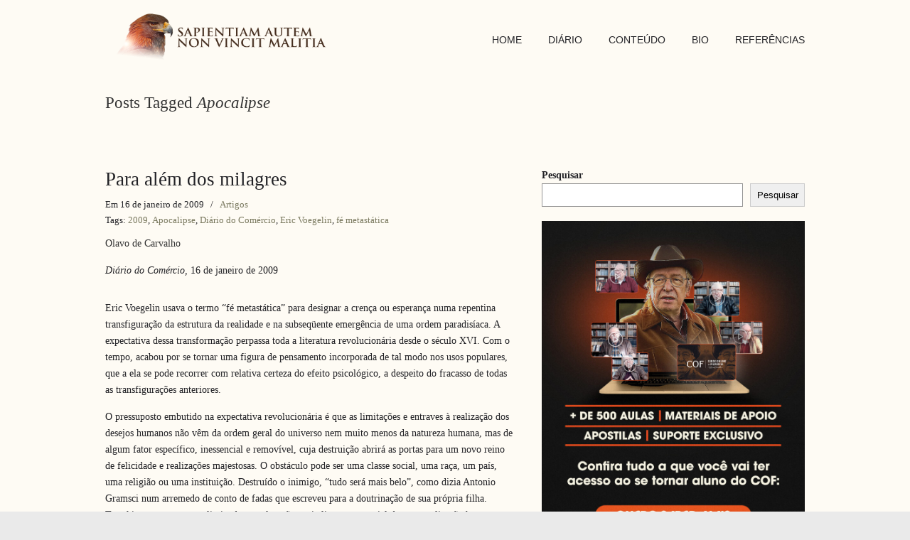

--- FILE ---
content_type: text/html; charset=UTF-8
request_url: https://olavodecarvalho.org/tag/apocalipse/
body_size: 21660
content:
<!DOCTYPE html>
<html lang="pt-BR" xmlns:fb="https://www.facebook.com/2008/fbml" xmlns:addthis="https://www.addthis.com/help/api-spec" >
<head>
		<meta charset="UTF-8">
	<meta name="viewport" content="width=device-width, initial-scale=1.0, maximum-scale=1.0">
	<link rel="profile" href="https://gmpg.org/xfn/11">
	<title>Apocalipse &#8211; SAPIENTIAM AUTEM NON VINCIT MALITIA</title>
<meta name='robots' content='max-image-preview:large' />
	<style>img:is([sizes="auto" i], [sizes^="auto," i]) { contain-intrinsic-size: 3000px 1500px }</style>
	<link rel="alternate" type="application/rss+xml" title="Feed para SAPIENTIAM AUTEM NON VINCIT MALITIA &raquo;" href="https://olavodecarvalho.org/feed/" />
<link rel="alternate" type="application/rss+xml" title="Feed de tag para SAPIENTIAM AUTEM NON VINCIT MALITIA &raquo; Apocalipse" href="https://olavodecarvalho.org/tag/apocalipse/feed/" />
<script type="text/javascript">
/* <![CDATA[ */
window._wpemojiSettings = {"baseUrl":"https:\/\/s.w.org\/images\/core\/emoji\/15.0.3\/72x72\/","ext":".png","svgUrl":"https:\/\/s.w.org\/images\/core\/emoji\/15.0.3\/svg\/","svgExt":".svg","source":{"concatemoji":"https:\/\/olavodecarvalho.org\/wp-includes\/js\/wp-emoji-release.min.js?ver=6.7.4"}};
/*! This file is auto-generated */
!function(i,n){var o,s,e;function c(e){try{var t={supportTests:e,timestamp:(new Date).valueOf()};sessionStorage.setItem(o,JSON.stringify(t))}catch(e){}}function p(e,t,n){e.clearRect(0,0,e.canvas.width,e.canvas.height),e.fillText(t,0,0);var t=new Uint32Array(e.getImageData(0,0,e.canvas.width,e.canvas.height).data),r=(e.clearRect(0,0,e.canvas.width,e.canvas.height),e.fillText(n,0,0),new Uint32Array(e.getImageData(0,0,e.canvas.width,e.canvas.height).data));return t.every(function(e,t){return e===r[t]})}function u(e,t,n){switch(t){case"flag":return n(e,"\ud83c\udff3\ufe0f\u200d\u26a7\ufe0f","\ud83c\udff3\ufe0f\u200b\u26a7\ufe0f")?!1:!n(e,"\ud83c\uddfa\ud83c\uddf3","\ud83c\uddfa\u200b\ud83c\uddf3")&&!n(e,"\ud83c\udff4\udb40\udc67\udb40\udc62\udb40\udc65\udb40\udc6e\udb40\udc67\udb40\udc7f","\ud83c\udff4\u200b\udb40\udc67\u200b\udb40\udc62\u200b\udb40\udc65\u200b\udb40\udc6e\u200b\udb40\udc67\u200b\udb40\udc7f");case"emoji":return!n(e,"\ud83d\udc26\u200d\u2b1b","\ud83d\udc26\u200b\u2b1b")}return!1}function f(e,t,n){var r="undefined"!=typeof WorkerGlobalScope&&self instanceof WorkerGlobalScope?new OffscreenCanvas(300,150):i.createElement("canvas"),a=r.getContext("2d",{willReadFrequently:!0}),o=(a.textBaseline="top",a.font="600 32px Arial",{});return e.forEach(function(e){o[e]=t(a,e,n)}),o}function t(e){var t=i.createElement("script");t.src=e,t.defer=!0,i.head.appendChild(t)}"undefined"!=typeof Promise&&(o="wpEmojiSettingsSupports",s=["flag","emoji"],n.supports={everything:!0,everythingExceptFlag:!0},e=new Promise(function(e){i.addEventListener("DOMContentLoaded",e,{once:!0})}),new Promise(function(t){var n=function(){try{var e=JSON.parse(sessionStorage.getItem(o));if("object"==typeof e&&"number"==typeof e.timestamp&&(new Date).valueOf()<e.timestamp+604800&&"object"==typeof e.supportTests)return e.supportTests}catch(e){}return null}();if(!n){if("undefined"!=typeof Worker&&"undefined"!=typeof OffscreenCanvas&&"undefined"!=typeof URL&&URL.createObjectURL&&"undefined"!=typeof Blob)try{var e="postMessage("+f.toString()+"("+[JSON.stringify(s),u.toString(),p.toString()].join(",")+"));",r=new Blob([e],{type:"text/javascript"}),a=new Worker(URL.createObjectURL(r),{name:"wpTestEmojiSupports"});return void(a.onmessage=function(e){c(n=e.data),a.terminate(),t(n)})}catch(e){}c(n=f(s,u,p))}t(n)}).then(function(e){for(var t in e)n.supports[t]=e[t],n.supports.everything=n.supports.everything&&n.supports[t],"flag"!==t&&(n.supports.everythingExceptFlag=n.supports.everythingExceptFlag&&n.supports[t]);n.supports.everythingExceptFlag=n.supports.everythingExceptFlag&&!n.supports.flag,n.DOMReady=!1,n.readyCallback=function(){n.DOMReady=!0}}).then(function(){return e}).then(function(){var e;n.supports.everything||(n.readyCallback(),(e=n.source||{}).concatemoji?t(e.concatemoji):e.wpemoji&&e.twemoji&&(t(e.twemoji),t(e.wpemoji)))}))}((window,document),window._wpemojiSettings);
/* ]]> */
</script>
<!-- olavodecarvalho.org is managing ads with Advanced Ads 1.56.1 --><script id="olavo-ready">
			window.advanced_ads_ready=function(e,a){a=a||"complete";var d=function(e){return"interactive"===a?"loading"!==e:"complete"===e};d(document.readyState)?e():document.addEventListener("readystatechange",(function(a){d(a.target.readyState)&&e()}),{once:"interactive"===a})},window.advanced_ads_ready_queue=window.advanced_ads_ready_queue||[];		</script>
		<style id='wp-emoji-styles-inline-css' type='text/css'>

	img.wp-smiley, img.emoji {
		display: inline !important;
		border: none !important;
		box-shadow: none !important;
		height: 1em !important;
		width: 1em !important;
		margin: 0 0.07em !important;
		vertical-align: -0.1em !important;
		background: none !important;
		padding: 0 !important;
	}
</style>
<link rel='stylesheet' id='wp-block-library-css' href='https://olavodecarvalho.org/wp-includes/css/dist/block-library/style.min.css?ver=6.7.4' type='text/css' media='all' />
<style id='wp-block-library-theme-inline-css' type='text/css'>
.wp-block-audio :where(figcaption){color:#555;font-size:13px;text-align:center}.is-dark-theme .wp-block-audio :where(figcaption){color:#ffffffa6}.wp-block-audio{margin:0 0 1em}.wp-block-code{border:1px solid #ccc;border-radius:4px;font-family:Menlo,Consolas,monaco,monospace;padding:.8em 1em}.wp-block-embed :where(figcaption){color:#555;font-size:13px;text-align:center}.is-dark-theme .wp-block-embed :where(figcaption){color:#ffffffa6}.wp-block-embed{margin:0 0 1em}.blocks-gallery-caption{color:#555;font-size:13px;text-align:center}.is-dark-theme .blocks-gallery-caption{color:#ffffffa6}:root :where(.wp-block-image figcaption){color:#555;font-size:13px;text-align:center}.is-dark-theme :root :where(.wp-block-image figcaption){color:#ffffffa6}.wp-block-image{margin:0 0 1em}.wp-block-pullquote{border-bottom:4px solid;border-top:4px solid;color:currentColor;margin-bottom:1.75em}.wp-block-pullquote cite,.wp-block-pullquote footer,.wp-block-pullquote__citation{color:currentColor;font-size:.8125em;font-style:normal;text-transform:uppercase}.wp-block-quote{border-left:.25em solid;margin:0 0 1.75em;padding-left:1em}.wp-block-quote cite,.wp-block-quote footer{color:currentColor;font-size:.8125em;font-style:normal;position:relative}.wp-block-quote:where(.has-text-align-right){border-left:none;border-right:.25em solid;padding-left:0;padding-right:1em}.wp-block-quote:where(.has-text-align-center){border:none;padding-left:0}.wp-block-quote.is-large,.wp-block-quote.is-style-large,.wp-block-quote:where(.is-style-plain){border:none}.wp-block-search .wp-block-search__label{font-weight:700}.wp-block-search__button{border:1px solid #ccc;padding:.375em .625em}:where(.wp-block-group.has-background){padding:1.25em 2.375em}.wp-block-separator.has-css-opacity{opacity:.4}.wp-block-separator{border:none;border-bottom:2px solid;margin-left:auto;margin-right:auto}.wp-block-separator.has-alpha-channel-opacity{opacity:1}.wp-block-separator:not(.is-style-wide):not(.is-style-dots){width:100px}.wp-block-separator.has-background:not(.is-style-dots){border-bottom:none;height:1px}.wp-block-separator.has-background:not(.is-style-wide):not(.is-style-dots){height:2px}.wp-block-table{margin:0 0 1em}.wp-block-table td,.wp-block-table th{word-break:normal}.wp-block-table :where(figcaption){color:#555;font-size:13px;text-align:center}.is-dark-theme .wp-block-table :where(figcaption){color:#ffffffa6}.wp-block-video :where(figcaption){color:#555;font-size:13px;text-align:center}.is-dark-theme .wp-block-video :where(figcaption){color:#ffffffa6}.wp-block-video{margin:0 0 1em}:root :where(.wp-block-template-part.has-background){margin-bottom:0;margin-top:0;padding:1.25em 2.375em}
</style>
<style id='classic-theme-styles-inline-css' type='text/css'>
/*! This file is auto-generated */
.wp-block-button__link{color:#fff;background-color:#32373c;border-radius:9999px;box-shadow:none;text-decoration:none;padding:calc(.667em + 2px) calc(1.333em + 2px);font-size:1.125em}.wp-block-file__button{background:#32373c;color:#fff;text-decoration:none}
</style>
<style id='global-styles-inline-css' type='text/css'>
:root{--wp--preset--aspect-ratio--square: 1;--wp--preset--aspect-ratio--4-3: 4/3;--wp--preset--aspect-ratio--3-4: 3/4;--wp--preset--aspect-ratio--3-2: 3/2;--wp--preset--aspect-ratio--2-3: 2/3;--wp--preset--aspect-ratio--16-9: 16/9;--wp--preset--aspect-ratio--9-16: 9/16;--wp--preset--color--black: #000000;--wp--preset--color--cyan-bluish-gray: #abb8c3;--wp--preset--color--white: #ffffff;--wp--preset--color--pale-pink: #f78da7;--wp--preset--color--vivid-red: #cf2e2e;--wp--preset--color--luminous-vivid-orange: #ff6900;--wp--preset--color--luminous-vivid-amber: #fcb900;--wp--preset--color--light-green-cyan: #7bdcb5;--wp--preset--color--vivid-green-cyan: #00d084;--wp--preset--color--pale-cyan-blue: #8ed1fc;--wp--preset--color--vivid-cyan-blue: #0693e3;--wp--preset--color--vivid-purple: #9b51e0;--wp--preset--gradient--vivid-cyan-blue-to-vivid-purple: linear-gradient(135deg,rgba(6,147,227,1) 0%,rgb(155,81,224) 100%);--wp--preset--gradient--light-green-cyan-to-vivid-green-cyan: linear-gradient(135deg,rgb(122,220,180) 0%,rgb(0,208,130) 100%);--wp--preset--gradient--luminous-vivid-amber-to-luminous-vivid-orange: linear-gradient(135deg,rgba(252,185,0,1) 0%,rgba(255,105,0,1) 100%);--wp--preset--gradient--luminous-vivid-orange-to-vivid-red: linear-gradient(135deg,rgba(255,105,0,1) 0%,rgb(207,46,46) 100%);--wp--preset--gradient--very-light-gray-to-cyan-bluish-gray: linear-gradient(135deg,rgb(238,238,238) 0%,rgb(169,184,195) 100%);--wp--preset--gradient--cool-to-warm-spectrum: linear-gradient(135deg,rgb(74,234,220) 0%,rgb(151,120,209) 20%,rgb(207,42,186) 40%,rgb(238,44,130) 60%,rgb(251,105,98) 80%,rgb(254,248,76) 100%);--wp--preset--gradient--blush-light-purple: linear-gradient(135deg,rgb(255,206,236) 0%,rgb(152,150,240) 100%);--wp--preset--gradient--blush-bordeaux: linear-gradient(135deg,rgb(254,205,165) 0%,rgb(254,45,45) 50%,rgb(107,0,62) 100%);--wp--preset--gradient--luminous-dusk: linear-gradient(135deg,rgb(255,203,112) 0%,rgb(199,81,192) 50%,rgb(65,88,208) 100%);--wp--preset--gradient--pale-ocean: linear-gradient(135deg,rgb(255,245,203) 0%,rgb(182,227,212) 50%,rgb(51,167,181) 100%);--wp--preset--gradient--electric-grass: linear-gradient(135deg,rgb(202,248,128) 0%,rgb(113,206,126) 100%);--wp--preset--gradient--midnight: linear-gradient(135deg,rgb(2,3,129) 0%,rgb(40,116,252) 100%);--wp--preset--font-size--small: 12px;--wp--preset--font-size--medium: 18px;--wp--preset--font-size--large: 34px;--wp--preset--font-size--x-large: 42px;--wp--preset--font-size--normal: 14px;--wp--preset--font-size--larger: 48px;--wp--preset--spacing--20: 0.44rem;--wp--preset--spacing--30: 0.67rem;--wp--preset--spacing--40: 1rem;--wp--preset--spacing--50: 1.5rem;--wp--preset--spacing--60: 2.25rem;--wp--preset--spacing--70: 3.38rem;--wp--preset--spacing--80: 5.06rem;--wp--preset--shadow--natural: 6px 6px 9px rgba(0, 0, 0, 0.2);--wp--preset--shadow--deep: 12px 12px 50px rgba(0, 0, 0, 0.4);--wp--preset--shadow--sharp: 6px 6px 0px rgba(0, 0, 0, 0.2);--wp--preset--shadow--outlined: 6px 6px 0px -3px rgba(255, 255, 255, 1), 6px 6px rgba(0, 0, 0, 1);--wp--preset--shadow--crisp: 6px 6px 0px rgba(0, 0, 0, 1);}:where(.is-layout-flex){gap: 0.5em;}:where(.is-layout-grid){gap: 0.5em;}body .is-layout-flex{display: flex;}.is-layout-flex{flex-wrap: wrap;align-items: center;}.is-layout-flex > :is(*, div){margin: 0;}body .is-layout-grid{display: grid;}.is-layout-grid > :is(*, div){margin: 0;}:where(.wp-block-columns.is-layout-flex){gap: 2em;}:where(.wp-block-columns.is-layout-grid){gap: 2em;}:where(.wp-block-post-template.is-layout-flex){gap: 1.25em;}:where(.wp-block-post-template.is-layout-grid){gap: 1.25em;}.has-black-color{color: var(--wp--preset--color--black) !important;}.has-cyan-bluish-gray-color{color: var(--wp--preset--color--cyan-bluish-gray) !important;}.has-white-color{color: var(--wp--preset--color--white) !important;}.has-pale-pink-color{color: var(--wp--preset--color--pale-pink) !important;}.has-vivid-red-color{color: var(--wp--preset--color--vivid-red) !important;}.has-luminous-vivid-orange-color{color: var(--wp--preset--color--luminous-vivid-orange) !important;}.has-luminous-vivid-amber-color{color: var(--wp--preset--color--luminous-vivid-amber) !important;}.has-light-green-cyan-color{color: var(--wp--preset--color--light-green-cyan) !important;}.has-vivid-green-cyan-color{color: var(--wp--preset--color--vivid-green-cyan) !important;}.has-pale-cyan-blue-color{color: var(--wp--preset--color--pale-cyan-blue) !important;}.has-vivid-cyan-blue-color{color: var(--wp--preset--color--vivid-cyan-blue) !important;}.has-vivid-purple-color{color: var(--wp--preset--color--vivid-purple) !important;}.has-black-background-color{background-color: var(--wp--preset--color--black) !important;}.has-cyan-bluish-gray-background-color{background-color: var(--wp--preset--color--cyan-bluish-gray) !important;}.has-white-background-color{background-color: var(--wp--preset--color--white) !important;}.has-pale-pink-background-color{background-color: var(--wp--preset--color--pale-pink) !important;}.has-vivid-red-background-color{background-color: var(--wp--preset--color--vivid-red) !important;}.has-luminous-vivid-orange-background-color{background-color: var(--wp--preset--color--luminous-vivid-orange) !important;}.has-luminous-vivid-amber-background-color{background-color: var(--wp--preset--color--luminous-vivid-amber) !important;}.has-light-green-cyan-background-color{background-color: var(--wp--preset--color--light-green-cyan) !important;}.has-vivid-green-cyan-background-color{background-color: var(--wp--preset--color--vivid-green-cyan) !important;}.has-pale-cyan-blue-background-color{background-color: var(--wp--preset--color--pale-cyan-blue) !important;}.has-vivid-cyan-blue-background-color{background-color: var(--wp--preset--color--vivid-cyan-blue) !important;}.has-vivid-purple-background-color{background-color: var(--wp--preset--color--vivid-purple) !important;}.has-black-border-color{border-color: var(--wp--preset--color--black) !important;}.has-cyan-bluish-gray-border-color{border-color: var(--wp--preset--color--cyan-bluish-gray) !important;}.has-white-border-color{border-color: var(--wp--preset--color--white) !important;}.has-pale-pink-border-color{border-color: var(--wp--preset--color--pale-pink) !important;}.has-vivid-red-border-color{border-color: var(--wp--preset--color--vivid-red) !important;}.has-luminous-vivid-orange-border-color{border-color: var(--wp--preset--color--luminous-vivid-orange) !important;}.has-luminous-vivid-amber-border-color{border-color: var(--wp--preset--color--luminous-vivid-amber) !important;}.has-light-green-cyan-border-color{border-color: var(--wp--preset--color--light-green-cyan) !important;}.has-vivid-green-cyan-border-color{border-color: var(--wp--preset--color--vivid-green-cyan) !important;}.has-pale-cyan-blue-border-color{border-color: var(--wp--preset--color--pale-cyan-blue) !important;}.has-vivid-cyan-blue-border-color{border-color: var(--wp--preset--color--vivid-cyan-blue) !important;}.has-vivid-purple-border-color{border-color: var(--wp--preset--color--vivid-purple) !important;}.has-vivid-cyan-blue-to-vivid-purple-gradient-background{background: var(--wp--preset--gradient--vivid-cyan-blue-to-vivid-purple) !important;}.has-light-green-cyan-to-vivid-green-cyan-gradient-background{background: var(--wp--preset--gradient--light-green-cyan-to-vivid-green-cyan) !important;}.has-luminous-vivid-amber-to-luminous-vivid-orange-gradient-background{background: var(--wp--preset--gradient--luminous-vivid-amber-to-luminous-vivid-orange) !important;}.has-luminous-vivid-orange-to-vivid-red-gradient-background{background: var(--wp--preset--gradient--luminous-vivid-orange-to-vivid-red) !important;}.has-very-light-gray-to-cyan-bluish-gray-gradient-background{background: var(--wp--preset--gradient--very-light-gray-to-cyan-bluish-gray) !important;}.has-cool-to-warm-spectrum-gradient-background{background: var(--wp--preset--gradient--cool-to-warm-spectrum) !important;}.has-blush-light-purple-gradient-background{background: var(--wp--preset--gradient--blush-light-purple) !important;}.has-blush-bordeaux-gradient-background{background: var(--wp--preset--gradient--blush-bordeaux) !important;}.has-luminous-dusk-gradient-background{background: var(--wp--preset--gradient--luminous-dusk) !important;}.has-pale-ocean-gradient-background{background: var(--wp--preset--gradient--pale-ocean) !important;}.has-electric-grass-gradient-background{background: var(--wp--preset--gradient--electric-grass) !important;}.has-midnight-gradient-background{background: var(--wp--preset--gradient--midnight) !important;}.has-small-font-size{font-size: var(--wp--preset--font-size--small) !important;}.has-medium-font-size{font-size: var(--wp--preset--font-size--medium) !important;}.has-large-font-size{font-size: var(--wp--preset--font-size--large) !important;}.has-x-large-font-size{font-size: var(--wp--preset--font-size--x-large) !important;}
:where(.wp-block-post-template.is-layout-flex){gap: 1.25em;}:where(.wp-block-post-template.is-layout-grid){gap: 1.25em;}
:where(.wp-block-columns.is-layout-flex){gap: 2em;}:where(.wp-block-columns.is-layout-grid){gap: 2em;}
:root :where(.wp-block-pullquote){font-size: 1.5em;line-height: 1.6;}
</style>
<link rel='stylesheet' id='wp125style-css' href='https://olavodecarvalho.org/wp-content/plugins/wp125/wp125.css?ver=6.7.4' type='text/css' media='all' />
<link rel='stylesheet' id='parent-style-css' href='https://olavodecarvalho.org/wp-content/themes/u-design/style.css?ver=6.7.4' type='text/css' media='all' />
<link rel='stylesheet' id='u-design-reset-css' href='https://olavodecarvalho.org/wp-content/themes/u-design/assets/css/frontend/layout/reset.css?ver=1.0' type='text/css' media='screen' />
<link rel='stylesheet' id='u-design-grid-960-css' href='https://olavodecarvalho.org/wp-content/themes/u-design/assets/css/frontend/layout/960.css?ver=1.0' type='text/css' media='screen' />
<link rel='stylesheet' id='u-design-superfish_menu-css' href='https://olavodecarvalho.org/wp-content/themes/u-design/inc/frontend/superfish-menu/css/superfish.css?ver=1.7.2' type='text/css' media='screen' />
<link rel='stylesheet' id='u-design-pretty_photo-css' href='https://olavodecarvalho.org/wp-content/themes/u-design/inc/frontend/prettyPhoto/css/prettyPhoto.css?ver=3.1.6' type='text/css' media='screen' />
<link rel='stylesheet' id='u-design-font-awesome-css' href='https://olavodecarvalho.org/wp-content/themes/u-design/inc/shared/font-awesome/css/font-awesome.min.css?ver=3.4.15' type='text/css' media='screen' />
<link rel='stylesheet' id='u-design-style-css' href='https://olavodecarvalho.org/wp-content/themes/u-design/assets/css/frontend/global/style.css?ver=3.4.15' type='text/css' media='screen' />
<link rel='stylesheet' id='u-design-custom-style-css' href='https://olavodecarvalho.org/wp-content/themes/u-design/assets/css/frontend/global/custom_style.css?ver=3.4.15.1738273353' type='text/css' media='screen' />
<link rel='stylesheet' id='u-design-responsive-css' href='https://olavodecarvalho.org/wp-content/themes/u-design/assets/css/frontend/layout/responsive.css?ver=3.4.15' type='text/css' media='screen' />
<link rel='stylesheet' id='u-design-fluid-css' href='https://olavodecarvalho.org/wp-content/themes/u-design/assets/css/frontend/layout/fluid.css?ver=3.4.15' type='text/css' media='screen' />
<!--[if lte IE 9]>
<link rel='stylesheet' id='u-design-ie9-css' href='https://olavodecarvalho.org/wp-content/themes/u-design/assets/css/frontend/layout/ie-all.css?ver=3.4.15' type='text/css' media='screen' />
<![endif]-->
<link rel='stylesheet' id='wp-pagenavi-css' href='https://olavodecarvalho.org/wp-content/plugins/wp-pagenavi/pagenavi-css.css?ver=2.70' type='text/css' media='all' />
<link rel='stylesheet' id='addthis_all_pages-css' href='https://olavodecarvalho.org/wp-content/plugins/addthis/frontend/build/addthis_wordpress_public.min.css?ver=6.7.4' type='text/css' media='all' />
<link rel='stylesheet' id='photonic-slider-css' href='https://olavodecarvalho.org/wp-content/plugins/photonic/include/ext/splide/splide.min.css?ver=20250127-211629' type='text/css' media='all' />
<link rel='stylesheet' id='photonic-lightbox-css' href='https://olavodecarvalho.org/wp-content/plugins/photonic/include/ext/colorbox/style-1/colorbox.css?ver=20250127-211629' type='text/css' media='all' />
<link rel='stylesheet' id='photonic-css' href='https://olavodecarvalho.org/wp-content/plugins/photonic/include/css/front-end/core/photonic.min.css?ver=20250127-211629' type='text/css' media='all' />
<style id='photonic-inline-css' type='text/css'>
/* Retrieved from saved CSS */
.photonic-panel { background:  rgb(17,17,17)  !important;

	border-top: none;
	border-right: none;
	border-bottom: none;
	border-left: none;
 }
.photonic-flickr-stream .photonic-pad-photosets { margin: 10px; }
.photonic-flickr-stream .photonic-pad-galleries { margin: 10px; }
.photonic-flickr-stream .photonic-pad-photos { padding: 5px 10px; }
.photonic-google-stream .photonic-pad-photos { padding: 5px 10px; }
.photonic-zenfolio-stream .photonic-pad-photos { padding: 5px 10px; }
.photonic-zenfolio-stream .photonic-pad-photosets { margin: 5px 10px; }
.photonic-instagram-stream .photonic-pad-photos { padding: 5px px; }
.photonic-smug-stream .photonic-pad-albums { margin: 10px; }
.photonic-smug-stream .photonic-pad-photos { padding: 5px 10px; }
.photonic-random-layout .photonic-thumb { padding: 2px}
.photonic-masonry-layout .photonic-thumb { padding: 2px}
.photonic-mosaic-layout .photonic-thumb { padding: 2px}

</style>
<link rel='stylesheet' id='__EPYT__style-css' href='https://olavodecarvalho.org/wp-content/plugins/youtube-embed-plus/styles/ytprefs.min.css?ver=14.2.1.3' type='text/css' media='all' />
<style id='__EPYT__style-inline-css' type='text/css'>

                .epyt-gallery-thumb {
                        width: 33.333%;
                }
                
</style>
<script type="text/javascript" src="https://olavodecarvalho.org/wp-includes/js/jquery/jquery.min.js?ver=3.7.1" id="jquery-core-js"></script>
<script type="text/javascript" src="https://olavodecarvalho.org/wp-includes/js/jquery/jquery-migrate.min.js?ver=3.4.1" id="jquery-migrate-js"></script>
<script type="text/javascript" id="__ytprefs__-js-extra">
/* <![CDATA[ */
var _EPYT_ = {"ajaxurl":"https:\/\/olavodecarvalho.org\/wp-admin\/admin-ajax.php","security":"32151bf302","gallery_scrolloffset":"20","eppathtoscripts":"https:\/\/olavodecarvalho.org\/wp-content\/plugins\/youtube-embed-plus\/scripts\/","eppath":"https:\/\/olavodecarvalho.org\/wp-content\/plugins\/youtube-embed-plus\/","epresponsiveselector":"[\"iframe.__youtube_prefs_widget__\"]","epdovol":"1","version":"14.2.1.3","evselector":"iframe.__youtube_prefs__[src], iframe[src*=\"youtube.com\/embed\/\"], iframe[src*=\"youtube-nocookie.com\/embed\/\"]","ajax_compat":"","maxres_facade":"eager","ytapi_load":"light","pause_others":"","stopMobileBuffer":"1","facade_mode":"","not_live_on_channel":"","vi_active":"","vi_js_posttypes":[]};
/* ]]> */
</script>
<script type="text/javascript" src="https://olavodecarvalho.org/wp-content/plugins/youtube-embed-plus/scripts/ytprefs.min.js?ver=14.2.1.3" id="__ytprefs__-js"></script>
<link rel="https://api.w.org/" href="https://olavodecarvalho.org/wp-json/" /><link rel="alternate" title="JSON" type="application/json" href="https://olavodecarvalho.org/wp-json/wp/v2/tags/838" /><link rel="EditURI" type="application/rsd+xml" title="RSD" href="https://olavodecarvalho.org/xmlrpc.php?rsd" />
<meta name="generator" content="Elementor 3.27.2; features: additional_custom_breakpoints; settings: css_print_method-external, google_font-enabled, font_display-auto">
			<style>
				.e-con.e-parent:nth-of-type(n+4):not(.e-lazyloaded):not(.e-no-lazyload),
				.e-con.e-parent:nth-of-type(n+4):not(.e-lazyloaded):not(.e-no-lazyload) * {
					background-image: none !important;
				}
				@media screen and (max-height: 1024px) {
					.e-con.e-parent:nth-of-type(n+3):not(.e-lazyloaded):not(.e-no-lazyload),
					.e-con.e-parent:nth-of-type(n+3):not(.e-lazyloaded):not(.e-no-lazyload) * {
						background-image: none !important;
					}
				}
				@media screen and (max-height: 640px) {
					.e-con.e-parent:nth-of-type(n+2):not(.e-lazyloaded):not(.e-no-lazyload),
					.e-con.e-parent:nth-of-type(n+2):not(.e-lazyloaded):not(.e-no-lazyload) * {
						background-image: none !important;
					}
				}
			</style>
			<script data-cfasync="false" type="text/javascript">if (window.addthis_product === undefined) { window.addthis_product = "wpp"; } if (window.wp_product_version === undefined) { window.wp_product_version = "wpp-6.2.6"; } if (window.addthis_share === undefined) { window.addthis_share = {}; } if (window.addthis_config === undefined) { window.addthis_config = {"data_track_clickback":true,"ignore_server_config":true,"ui_atversion":300}; } if (window.addthis_layers === undefined) { window.addthis_layers = {}; } if (window.addthis_layers_tools === undefined) { window.addthis_layers_tools = [{"sharetoolbox":{"numPreferredServices":5,"counts":"one","size":"32px","style":"fixed","shareCountThreshold":0,"elements":".addthis_inline_share_toolbox_below,.at-below-post-homepage,.at-below-post-arch-page,.at-below-post-cat-page,.at-below-post,.at-below-post-page"}},{"share":{"counts":"none","numPreferredServices":5,"mobile":false,"position":"right","theme":"transparent"}},{"sharedock":{"counts":"one","numPreferredServices":4,"mobileButtonSize":"large","position":"bottom","theme":"transparent"}}]; } else { window.addthis_layers_tools.push({"sharetoolbox":{"numPreferredServices":5,"counts":"one","size":"32px","style":"fixed","shareCountThreshold":0,"elements":".addthis_inline_share_toolbox_below,.at-below-post-homepage,.at-below-post-arch-page,.at-below-post-cat-page,.at-below-post,.at-below-post-page"}}); window.addthis_layers_tools.push({"share":{"counts":"none","numPreferredServices":5,"mobile":false,"position":"right","theme":"transparent"}}); window.addthis_layers_tools.push({"sharedock":{"counts":"one","numPreferredServices":4,"mobileButtonSize":"large","position":"bottom","theme":"transparent"}});  } if (window.addthis_plugin_info === undefined) { window.addthis_plugin_info = {"info_status":"enabled","cms_name":"WordPress","plugin_name":"Share Buttons by AddThis","plugin_version":"6.2.6","plugin_mode":"WordPress","anonymous_profile_id":"wp-60f1d2a3169539a56e8ee50a2be82b8f","page_info":{"template":"archives","post_type":""},"sharing_enabled_on_post_via_metabox":false}; } 
                    (function() {
                      var first_load_interval_id = setInterval(function () {
                        if (typeof window.addthis !== 'undefined') {
                          window.clearInterval(first_load_interval_id);
                          if (typeof window.addthis_layers !== 'undefined' && Object.getOwnPropertyNames(window.addthis_layers).length > 0) {
                            window.addthis.layers(window.addthis_layers);
                          }
                          if (Array.isArray(window.addthis_layers_tools)) {
                            for (i = 0; i < window.addthis_layers_tools.length; i++) {
                              window.addthis.layers(window.addthis_layers_tools[i]);
                            }
                          }
                        }
                     },1000)
                    }());
                </script> <script data-cfasync="false" type="text/javascript" src="https://s7.addthis.com/js/300/addthis_widget.js#pubid=wp-60f1d2a3169539a56e8ee50a2be82b8f" async="async"></script><link rel="pingback" href="https://olavodecarvalho.org/xmlrpc.php" />
<link rel="icon" href="https://olavodecarvalho.org/wp-content/uploads/2021/01/cropped-favicon-32x32.png" sizes="32x32" />
<link rel="icon" href="https://olavodecarvalho.org/wp-content/uploads/2021/01/cropped-favicon-192x192.png" sizes="192x192" />
<link rel="apple-touch-icon" href="https://olavodecarvalho.org/wp-content/uploads/2021/01/cropped-favicon-180x180.png" />
<meta name="msapplication-TileImage" content="https://olavodecarvalho.org/wp-content/uploads/2021/01/cropped-favicon-270x270.png" />
	</head>
<body  class="archive tag tag-apocalipse tag-838 wp-embed-responsive u-design-responsive-on  u-design-fixed-menu-on elementor-default elementor-kit-7549 aa-prefix-olavo- udesign-is-global-page-width udesign-fa">
		
	<div id="wrapper-1">
					<header id="top-wrapper">
								<div id="top-elements" class="container_24">
							<div id="logo" class="grid_14">
							<div class="site-name"><a title="SAPIENTIAM AUTEM NON VINCIT MALITIA" href="https://olavodecarvalho.org">SAPIENTIAM AUTEM NON VINCIT MALITIA</a></div>
					</div>
					</div>
				<!-- end top-elements -->
						<div class="clear"></div>
		<nav id="main-menu">
			<div id="dropdown-holder" class="container_24">
				<div id="navigation-menu" class="navigation-menu"><ul id="main-top-menu" class="sf-menu"><li id="menu-item-286" class="menu-item menu-item-type-post_type menu-item-object-page menu-item-home menu-item-286"><a href="https://olavodecarvalho.org/"><span>HOME</span></a></li>
<li id="menu-item-6974" class="menu-item menu-item-type-taxonomy menu-item-object-category menu-item-6974"><a href="https://olavodecarvalho.org/category/diario/"><span>DIÁRIO</span></a></li>
<li id="menu-item-82" class="menu-item menu-item-type-custom menu-item-object-custom menu-item-has-children menu-item-82"><a href="#"><span>CONTEÚDO</span></a>
<ul class="sub-menu">
	<li id="menu-item-29" class="menu-item menu-item-type-taxonomy menu-item-object-category menu-item-29"><a href="https://olavodecarvalho.org/category/artigos/"><span>Artigos</span></a></li>
	<li id="menu-item-83" class="menu-item menu-item-type-taxonomy menu-item-object-category menu-item-83"><a href="https://olavodecarvalho.org/category/apostilas/"><span>Apostilas</span></a></li>
	<li id="menu-item-331" class="menu-item menu-item-type-taxonomy menu-item-object-category menu-item-331"><a href="https://olavodecarvalho.org/category/leituras/"><span>Leituras</span></a></li>
	<li id="menu-item-5758" class="menu-item menu-item-type-taxonomy menu-item-object-category menu-item-5758"><a href="https://olavodecarvalho.org/category/trechos-de-livros/"><span>Trechos de livros</span></a></li>
	<li id="menu-item-118" class="menu-item menu-item-type-post_type menu-item-object-page menu-item-118"><a href="https://olavodecarvalho.org/canal-de-video/"><span>Canal de vídeo</span></a></li>
	<li id="menu-item-2019" class="menu-item menu-item-type-custom menu-item-object-custom menu-item-has-children menu-item-2019"><a href="#"><span>Traduções</span></a>
	<ul class="sub-menu">
		<li id="menu-item-2020" class="menu-item menu-item-type-taxonomy menu-item-object-category menu-item-2020"><a href="https://olavodecarvalho.org/category/english/"><span>English</span></a></li>
		<li id="menu-item-2021" class="menu-item menu-item-type-taxonomy menu-item-object-category menu-item-2021"><a href="https://olavodecarvalho.org/category/espanol/"><span>Español</span></a></li>
		<li id="menu-item-2022" class="menu-item menu-item-type-taxonomy menu-item-object-category menu-item-2022"><a href="https://olavodecarvalho.org/category/francais/"><span>Français</span></a></li>
		<li id="menu-item-2023" class="menu-item menu-item-type-taxonomy menu-item-object-category menu-item-2023"><a href="https://olavodecarvalho.org/category/italiano/"><span>Italiano</span></a></li>
	</ul>
</li>
	<li id="menu-item-5064" class="menu-item menu-item-type-custom menu-item-object-custom menu-item-has-children menu-item-5064"><a href="#"><span>Entrevistas</span></a>
	<ul class="sub-menu">
		<li id="menu-item-5020" class="menu-item menu-item-type-taxonomy menu-item-object-category menu-item-5020"><a href="https://olavodecarvalho.org/category/textos/"><span>Textos</span></a></li>
		<li id="menu-item-5071" class="menu-item menu-item-type-taxonomy menu-item-object-category menu-item-5071"><a href="https://olavodecarvalho.org/category/videos/"><span>Vídeos</span></a></li>
	</ul>
</li>
	<li id="menu-item-2880" class="menu-item menu-item-type-custom menu-item-object-custom menu-item-2880"><a href="http://www.blogtalkradio.com/olavo"><span>True Outspeak</span></a></li>
	<li id="menu-item-804" class="menu-item menu-item-type-post_type menu-item-object-page menu-item-804"><a href="https://olavodecarvalho.org/arquivo-anual/"><span>Arquivo anual</span></a></li>
</ul>
</li>
<li id="menu-item-47" class="menu-item menu-item-type-custom menu-item-object-custom menu-item-has-children menu-item-47"><a href="#"><span>BIO</span></a>
<ul class="sub-menu">
	<li id="menu-item-50" class="menu-item menu-item-type-post_type menu-item-object-page menu-item-50"><a href="https://olavodecarvalho.org/dados-biograficos/"><span>Dados biográficos</span></a></li>
	<li id="menu-item-5427" class="menu-item menu-item-type-post_type menu-item-object-page menu-item-5427"><a href="https://olavodecarvalho.org/curriculum/"><span>Curriculum</span></a></li>
	<li id="menu-item-62" class="menu-item menu-item-type-post_type menu-item-object-page menu-item-62"><a href="https://olavodecarvalho.org/obras-publicadas/"><span>Obras publicadas</span></a></li>
	<li id="menu-item-73" class="menu-item menu-item-type-post_type menu-item-object-page menu-item-73"><a href="https://olavodecarvalho.org/o-seminario-de-filosofia/"><span>O Seminário de Filosofia</span></a></li>
	<li id="menu-item-46" class="menu-item menu-item-type-post_type menu-item-object-page menu-item-46"><a href="https://olavodecarvalho.org/galeria/"><span>Galeria de fotos</span></a></li>
	<li id="menu-item-7271" class="menu-item menu-item-type-taxonomy menu-item-object-category menu-item-7271"><a href="https://olavodecarvalho.org/category/opinioes-da-critica/"><span>Opiniões da Crítica</span></a></li>
	<li id="menu-item-4368" class="menu-item menu-item-type-post_type menu-item-object-page menu-item-4368"><a href="https://olavodecarvalho.org/depoimentos/"><span>Depoimentos</span></a></li>
</ul>
</li>
<li id="menu-item-32" class="menu-item menu-item-type-custom menu-item-object-custom menu-item-has-children menu-item-32"><a href="#"><span>REFERÊNCIAS</span></a>
<ul class="sub-menu">
	<li id="menu-item-243" class="menu-item menu-item-type-post_type menu-item-object-page menu-item-243"><a href="https://olavodecarvalho.org/alguns-de-meus-gurus/"><span>Alguns de meus gurus</span></a></li>
	<li id="menu-item-254" class="menu-item menu-item-type-post_type menu-item-object-page menu-item-254"><a href="https://olavodecarvalho.org/material-para-pesquisa/"><span>Material para pesquisa</span></a></li>
	<li id="menu-item-260" class="menu-item menu-item-type-post_type menu-item-object-page menu-item-260"><a href="https://olavodecarvalho.org/jornalismo-e-noticias/"><span>Jornalismo e notícias</span></a></li>
	<li id="menu-item-365" class="menu-item menu-item-type-post_type menu-item-object-page menu-item-365"><a href="https://olavodecarvalho.org/articulistas-recomendados/"><span>Articulistas recomendados</span></a></li>
	<li id="menu-item-284" class="menu-item menu-item-type-post_type menu-item-object-page menu-item-284"><a href="https://olavodecarvalho.org/romancistas-prediletos/"><span>Romancistas prediletos</span></a></li>
	<li id="menu-item-292" class="menu-item menu-item-type-post_type menu-item-object-page menu-item-292"><a href="https://olavodecarvalho.org/musicas-prediletas/"><span>Músicas prediletas</span></a></li>
</ul>
</li>
</ul></div>			</div>
			<!-- end dropdown-holder -->
		</nav>
		<!-- end top-main-menu -->
				</header>
			<!-- end top-wrapper -->
					<div class="clear"></div>

				<div id="sticky-menu-alias"></div>
		<div class="clear"></div>
				<a id="sticky-menu-logo" href="https://olavodecarvalho.org" title="SAPIENTIAM AUTEM NON VINCIT MALITIA"><img height="40" src="https://olavodecarvalho.org/wp-content/uploads/2021/01/logo-olavo-new-brown.png" alt="logo" /></a>
		
					<section id="page-content-title">
				<div id="page-content-header" class="container_24">
							<div id="page-title">
																			<h1 class="tag-pagetitle">Posts Tagged <em>Apocalipse</em></h1>
																	</div>
					<!-- end page-title -->
						</div>
				<!-- end page-content-header -->
			</section>
			<!-- end page-content-title -->
			<div class="clear"></div>
				
			<section id="page-content">

			<div class="no-breadcrumbs-padding"></div>
<div id="content-container" class="container_24">
    <div id="main-content" class="grid_16">
	<div class="main-content-padding">

	    
		  
						    <div class="post-1806 post type-post status-publish format-standard hentry category-artigos tag-745 tag-apocalipse tag-diario-do-comercio tag-eric-voegelin tag-fe-metastatica" id="post-1806">
                                <div class="entry">
                                    <div class="post-top">
<h2><a href="https://olavodecarvalho.org/para-alem-dos-milagres/" rel="bookmark" title="Para além dos milagres">Para além dos milagres</a></h2>
<section class="postmetadata">
	<span>
		Em 16 de janeiro de 2009	</span> &nbsp; <span class="categories-link-divider">/ &nbsp;</span> <span class="postmetadata-categories-link"><a href="https://olavodecarvalho.org/category/artigos/" rel="category tag">Artigos</a></span> &nbsp;   
	<div class="post-tags-wrapper">Tags: <a href="https://olavodecarvalho.org/tag/2009/" rel="tag">2009</a>, <a href="https://olavodecarvalho.org/tag/apocalipse/" rel="tag">Apocalipse</a>, <a href="https://olavodecarvalho.org/tag/diario-do-comercio/" rel="tag">Diário do Comércio</a>, <a href="https://olavodecarvalho.org/tag/eric-voegelin/" rel="tag">Eric Voegelin</a>, <a href="https://olavodecarvalho.org/tag/fe-metastatica/" rel="tag">fé metastática</a></div></section><!-- end postmetadata -->

                                    </div><!-- end post-top -->
                                    <div class="clear"></div>
                                    
                                    
<div class="at-above-post-arch-page addthis_tool" data-url="https://olavodecarvalho.org/para-alem-dos-milagres/"></div><p style="text-align: left;" align="center"><span style="color: #333333;">Olavo de Carvalho</span></p>
<p style="text-align: left;" align="center">
<i>Diário do Comércio</i><em>,</em> 16 de janeiro de 2009</p>
<p style="text-align: left;" align="center">
<p style="text-align: left;" align="center">Eric Voegelin usava o termo &#8220;fé metastática&#8221; para designar a crença ou esperança numa repentina transfiguração da estrutura da realidade e na subseqüente emergência de uma ordem paradisíaca. A expectativa dessa transformação perpassa toda a literatura revolucionária desde o século XVI. Com o tempo, acabou por se tornar uma figura de pensamento incorporada de tal modo nos usos populares, que a ela se pode recorrer com relativa certeza do efeito psicológico, a despeito do fracasso de todas as transfigurações anteriores.</p>
<p style="text-align: left;">O pressuposto embutido na expectativa revolucionária é que as limitações e entraves à realização dos desejos humanos não vêm da ordem geral do universo nem muito menos da natureza humana, mas de algum fator específico, inessencial e removível, cuja destruição abrirá as portas para um novo reino de felicidade e realizações majestosas. O obstáculo pode ser uma classe social, uma raça, um país, uma religião ou uma instituição. Destruído o inimigo, &#8220;tudo será mais belo&#8221;, como dizia Antonio Gramsci num arremedo de conto de fadas que escreveu para a doutrinação de sua própria filha. Trotski assegurava que, eliminada a exploração capitalista, o potencial de auto-realização humana seria liberado ao ponto de cada varredor de rua ser um novo Leonardo da Vinci. Marx sonhava com um reino de possibilidades ilimitadas no qual não haveria nem mesmo divisão de trabalho e a própria noção de &#8220;profissão&#8221; seria eliminada: cada cidadão seria operário, artista plástico, gênio das ciências naturais, esportista, militar e político, tudo isso no mesmo dia.</p>
<p style="text-align: left;">Voegelin enxergava a origem remota da fé metastática revolucionária no profetismo hebraico: &#8220;Na profecia de Isaías defrontamo-nos com a esquisitice de que Isaías aconselhasse ao rei de Judá não confiar nas fortificações de Jerusalém ou no fortalecimento do seu exército, mas na fé em Iavé. Se o rei tivesse verdadeira fé, Deus faria o resto, produzindo uma epidemia ou espalhando pânico entre os inimigos, de modo que o perigo para a cidade se dissolveria.&#8221; Ele confessa que só não usou o termo &#8220;magia&#8221; para não ofender a memória do profeta, mas a fé metastática – a esperança numa metástase da realidade por efeito de um ato de fé – não passa, no fim das contas, da aposta num poder mágico.</p>
<p style="text-align: left;">Qual a diferença, então, entre a esperança metastática e a fé em milagres de modo geral? Afinal, uma súbita reversão no curso das batalhas, sem aparente iniciativa humana que a justifique, é algo de bem menos espantoso do que a &#8220;dança do sol&#8221; em Fátima, testemunhada por setenta mil pessoas. Por que a fé extremada do rei de Judá no auxílio divino seria mais insensata do que a confiança com que três crianças portuguesas, advertidas por Nossa Senhora, compareceram fielmente na data e local marcados para o encontro com um sinal dos céus? Se o rei se abstivesse de construir as fortificações, confiando-se folgadamente à promessa de uma intervenção divina, ele teria rompido por sua própria iniciativa a lógica de causa e efeito, antecipando-se à ação de Deus e apostando em poder controlar a realidade por meio dela. Aí reside a diferença entre a magia e o milagre, ação divina transcendente ao controle humano. Mas o milagre, como se vê no exemplo de Fátima e como eu mesmo expliquei numa conferência recente (resumida por Jack Elliott na revista eletrônica <em>The Voegelin View</em>), não tem nada a ver com uma transfiguração da ordem da realidade: ele é apenas a abertura localizada e temporária do mundo humano para uma ordem de realidade maior e mais abrangente, onde o aparentemente impossível se revela possível, mas só em circunstâncias excepcionais que levam o nome de “milagres” justamente por serem raridades dignas de admiração (<em>mirare</em>, <em>ad-mirare</em>, <em>miraculum</em>). Em torno da área beneficiada pelo milagre, a ordem do universo permanece intacta. A fé metastática, ao contrário, aposta numa transfiguração radical da ordem geral: as possibilidades divinas seriam postas ao alcance humano de maneira universal e definitiva. A fé metastática não imita a estrutura do milagre, mas a do Apocalipse: não se trata de uma intervenção vinda dos céus para alívio e encorajamento dos homens neste vale de lágrimas, mas da transfiguração completa do vale de lágrimas em paraíso de liberdade, paz e abundância. Isso é infinitamente maior do que um simples milagre ou mesmo do que a coleção completa dos milagres registrados desde o início da história humana.</p>
<p style="text-align: left;">Mais ainda: na visão bíblica, o advento do novo céu e da nova terra só é possível com a extinção do presente universo e a conseqüente absorção da realidade finita na escala do infinito. A fé metastática, ao contrário, despreza essa exigência e se proclama capaz de espremer as possibilidades infinitas dentro das medidas finitas do universo físico presente. Eis por que ela não é fé religiosa: é loucura em sentido estrito. Graças à onipresença da fé metastática entre os componentes da moderna cultura revolucionária, a esperança nessa loucura é hoje em dia uma força latente no inconsciente das massas, podendo ser ativada a qualquer momento, seja para impeli-las à violência genocida ou para transformar um farsante medíocre, um Barack Hussein Obama qualquer, em nova encarnação do Messias.</p>
<!-- AddThis Advanced Settings above via filter on the_content --><!-- AddThis Advanced Settings below via filter on the_content --><!-- AddThis Advanced Settings generic via filter on the_content --><!-- AddThis Share Buttons above via filter on the_content --><!-- AddThis Share Buttons below via filter on the_content --><div class="at-below-post-arch-page addthis_tool" data-url="https://olavodecarvalho.org/para-alem-dos-milagres/"></div><!-- AddThis Share Buttons generic via filter on the_content -->                                    
                                </div>
			    </div>
<div class="divider top-of-page"><a href="#top" title="Top of Page">Back to Top</a></div>						    <div class="post-2453 post type-post status-publish format-standard hentry category-artigos tag-973 tag-apocalipse tag-jornal-do-brasil tag-religiao tag-ruy-barbosa" id="post-2453">
                                <div class="entry">
                                    <div class="post-top">
<h2><a href="https://olavodecarvalho.org/os-quatro-cavalos-do-apocalipses/" rel="bookmark" title="Os quatro cavalos do Apocalipses">Os quatro cavalos do Apocalipses</a></h2>
<section class="postmetadata">
	<span>
		Em 28 de junho de 2007	</span> &nbsp; <span class="categories-link-divider">/ &nbsp;</span> <span class="postmetadata-categories-link"><a href="https://olavodecarvalho.org/category/artigos/" rel="category tag">Artigos</a></span> &nbsp;   
	<div class="post-tags-wrapper">Tags: <a href="https://olavodecarvalho.org/tag/2007/" rel="tag">2007</a>, <a href="https://olavodecarvalho.org/tag/apocalipse/" rel="tag">Apocalipse</a>, <a href="https://olavodecarvalho.org/tag/jornal-do-brasil/" rel="tag">Jornal do Brasil</a>, <a href="https://olavodecarvalho.org/tag/religiao/" rel="tag">religião</a>, <a href="https://olavodecarvalho.org/tag/ruy-barbosa/" rel="tag">Ruy Barbosa</a></div></section><!-- end postmetadata -->

                                    </div><!-- end post-top -->
                                    <div class="clear"></div>
                                    
                                    
<div class="at-above-post-arch-page addthis_tool" data-url="https://olavodecarvalho.org/os-quatro-cavalos-do-apocalipses/"></div><p style="text-align: left;" align="center"><span style="color: #333333;">Olavo de Carvalho</span></p>
<p style="text-align: left;" align="center">
<i>Jornal do Brasil</i><em>,</em> 28 de junho de 2007</p>
<p style="text-align: left;" align="center">
<p style="text-align: left;" align="center">Quando quatro livros de autores famosos são publicados quase ao mesmo tempo, defendendo opiniões substancialmente idênticas por meio da mesma técnica argumentativa, é óbvio que não estamos diante de um festival de coincidências, mas de uma campanha destinada a prosseguir por meios cada vez mais abrangentes e a alcançar resultados bem mais substantivos do que o <em>frisson </em> publicitário de um momento.</p>
<p style="text-align: left;">Se, ademais, esse esforço vem junto com medidas legais tomadas em vários países para dar imediata realização prática ao mesmo objetivo que os livros propõem como ideal e desejável &#8212; expelir a religião da vida pública &#8211;, então é claro que o intuito dessas obras não é colocar nada em discussão, não é nem mesmo persuadir, é apenas legitimar a imposição de poder mediante uma camuflagem de debate público.</p>
<p style="text-align: left;">As contribuições pessoais dos srs. Sam Harris, Richard Dawkins, Daniel Dennett e Christopher Hitchens à guerra anticristã mundial destacam-se pela uniformidade com que apelam a uma técnica argumentativa inusitada, raríssima, tão contrastante com o seu prestígio, que a probabilidade de ter ocorrido espontaneamente aos quatro é de um infinitesimal tendente a zero. Chego a me perguntar se esses livros foram realmente escritos por seus autores nominais, se estes não se limitaram a dar acabamento a rascunhos preparados por algum engenheiro comportamental.</p>
<p style="text-align: left;">Esse <em>modus argüendi </em>, já conhecido dos antigos retóricos mas quase nunca usado em debates intelectuais, consiste em apresentar com ares de seriedade, e com o respaldo de uma credibilidade pessoal prévia, argumentos propositadamente indignos dela: vulgares, grosseiros e fundados numa ignorância monstruosa das complexidades do assunto.</p>
<p style="text-align: left;">À primeira vista o adversário (por exemplo Michael Novak na <em>National Review </em> de maio) imagina que os quatro ficaram loucos, que, arrebatados pelo ódio, abdicaram de toda sofisticação intelectual e resolveram dar a cara a tapa.</p>
<p style="text-align: left;">Mas o tapa não os atinge. A técnica que empregam não se usa para vencer uma discussão, e sim para impossibilitá-la. Nenhuma discussão é viável sem a posse comum de um corpo de conhecimentos fundamentais sobre a matéria em debate. Se um dos lados se furta propositadamente a tratar do assunto no nível intelectual requerido, o interlocutor sério não tem alternativa senão explicar tudo desde o princípio, alongando-se em sutilezas que darão a penosa impressão de embromações pedantes e que o auditório, fundado na confiança usual que tem na autoridade do outro lado, muito provavelmente se recusará a ouvir. William Hazlitt, num ensaio clássico, já falava das “desvantagens da superioridade intelectual”, mas não previu que elas se tornariam ainda maiores no confronto com a ignorância planejada. Nem mesmo os maiores trapaceiros ideológicos do século XX, um Sartre ou um Chomsky, se rebaixaram ao ponto de apelar a esse expediente e fazer da burrice uma ciência, como temia o nosso Ruy Barbosa. A vida intelectual no mundo teve de perder o último vestígio de dignidade para que pudessem aparecer, no horizonte dos debates letrados, os quatro cavalos do Apocalipse.</p>
<!-- AddThis Advanced Settings above via filter on the_content --><!-- AddThis Advanced Settings below via filter on the_content --><!-- AddThis Advanced Settings generic via filter on the_content --><!-- AddThis Share Buttons above via filter on the_content --><!-- AddThis Share Buttons below via filter on the_content --><div class="at-below-post-arch-page addthis_tool" data-url="https://olavodecarvalho.org/os-quatro-cavalos-do-apocalipses/"></div><!-- AddThis Share Buttons generic via filter on the_content -->                                    
                                </div>
			    </div>
<div class="divider top-of-page"><a href="#top" title="Top of Page">Back to Top</a></div>						    <div class="post-4002 post type-post status-publish format-standard hentry category-artigos tag-1382 tag-apocalipse tag-deus tag-diario-do-comercio tag-eternidade tag-filosofia tag-genesis tag-juizo-final" id="post-4002">
                                <div class="entry">
                                    <div class="post-top">
<h2><a href="https://olavodecarvalho.org/direita-e-esquerda-origem-e-fim/" rel="bookmark" title="Direita e esquerda, origem e fim">Direita e esquerda, origem e fim</a></h2>
<section class="postmetadata">
	<span>
		Em 1 de novembro de 2005	</span> &nbsp; <span class="categories-link-divider">/ &nbsp;</span> <span class="postmetadata-categories-link"><a href="https://olavodecarvalho.org/category/artigos/" rel="category tag">Artigos</a></span> &nbsp;   
	<div class="post-tags-wrapper">Tags: <a href="https://olavodecarvalho.org/tag/2005/" rel="tag">2005</a>, <a href="https://olavodecarvalho.org/tag/apocalipse/" rel="tag">Apocalipse</a>, <a href="https://olavodecarvalho.org/tag/deus/" rel="tag">Deus</a>, <a href="https://olavodecarvalho.org/tag/diario-do-comercio/" rel="tag">Diário do Comércio</a>, <a href="https://olavodecarvalho.org/tag/eternidade/" rel="tag">eternidade</a>, <a href="https://olavodecarvalho.org/tag/filosofia/" rel="tag">filosofia</a>, <a href="https://olavodecarvalho.org/tag/genesis/" rel="tag">Gênesis</a>, <a href="https://olavodecarvalho.org/tag/juizo-final/" rel="tag">Juízo Final</a></div></section><!-- end postmetadata -->

                                    </div><!-- end post-top -->
                                    <div class="clear"></div>
                                    
                                    
<div class="at-above-post-arch-page addthis_tool" data-url="https://olavodecarvalho.org/direita-e-esquerda-origem-e-fim/"></div><p style="text-align: justify;" align="center">Olavo de Carvalho</p>
<p style="text-align: justify;" align="center"><i>Diário do Comércio</i>, 1<sup>o</sup> de novembro de 2005</p>
<p style="text-align: justify;" align="center">
<p style="text-align: justify;">Proponho ao leitor, hoje, uma breve investigação de história das idéias. Ela pode ser um tanto trabalhosa no começo, mas renderá bons frutos para a compreensão de muitos fatos da vida presente.</p>
<p style="text-align: justify;">A inconstância e a variedade dos discursos ideológicos da esquerda e da direita, para não mencionar suas freqüentes inversões e enxertos mútuos, tornam tão difícil apreender conceptualmente a diferença entre essas duas correntes políticas, que muitos estudiosos desistiram de fazê-lo e optaram por tomá-las como meros rótulos convencionais ou publicitários, sem qualquer conteúdo preciso.</p>
<p style="text-align: justify;">Outros, vendo que a zona de indistinção entre elas se amplia com o tempo, concluíram que elas faziam sentido na origem, mas se tornaram progressivamente inutilizáveis como conceitos descritivos.</p>
<p style="text-align: justify;">Apesar dessas objeções razoáveis, as denominações de esquerda e direita ainda servem a grupos políticos atuantes, que, não raro imantando-as com uma carga emocional poderosa, as utilizam não só como símbolos de auto-identificação mas, inversamente, como indicadores esquemáticos pelos quais desenham em imaginação a figura do seu adversário ideal e a projetam, historicamente, sobre este ou aquele grupo social.</p>
<p style="text-align: justify;">Quando surge uma situação paradoxal desse tipo, isto é, quando conceitos demasiado fluidos ou mesmo vazios de conteúdo têm não obstante uma presença real como forças historicamente atuantes, é porque suas várias e conflitantes definições verbais são apenas tentativas parciais e falhadas de expressar um dado de realidade, uma verdade de experiência, cuja unidade de significado, obscuramente pressentida, permanece abaixo do limiar de consciência dos personagens envolvidos e só pode ser desencavada mediante a análise direta da experiência enquanto tal, isto é, tomada independentemente de suas formulações verbais historicamente registradas.</p>
<p style="text-align: justify;">Dito de outro modo: a distinção de direita e esquerda existe objetivamente e é estável o bastante para ser objeto de um conceito científico, mas ela não consiste em nada do que a direita ou a esquerda dizem de si mesmas ou uma da outra. Consiste numa diferença entre duas percepções da realidade, diferença que permanece constante ao longo de todas as variações de significado dos termos respectivos e que, uma vez apreendida, permite elucidar a unidade por baixo dessas variações e explicar como elas se tornaram historicamente possíveis.</p>
<p style="text-align: justify;">Anos atrás comecei a trabalhar numa solução para esse problema e de vez em quando volto a ela desde ângulos diversos, sempre notando que permanece válida.</p>
<p style="text-align: justify;">A solução, em versão dramaticamente resumida, é a seguinte: direita e esquerda, muito antes de serem diferenças “ideológicas” ou de programa político, são duas maneiras diferentes de vivenciar o tempo histórico. Essas duas maneiras estão ambas arraigadas no mito fundador da nossa civilização, a narrativa bíblica, que vai de uma “origem” a um “fim”, do Gênesis ao Apocalipse. Note o leitor que a origem se localiza num passado tão remoto, anterior mesmo à contagem do tempo humano, que nem pode ser concebida historicamente. Começa num “pré-tempo”, ou “não-tempo”. Começa na eternidade. O final, por sua vez, também não pode ser contado como capítulo da seqüência temporal, pois é a cessação e a superação do transcurso histórico, o “fim dos tempos”, quando a sucessão dos momentos vividos se reabsorve na simultaneidade do eterno. A totalidade dos tempos, pois, transcorre “dentro” da eternidade, exatamente como qualquer quantidade, por imensa que seja, é um subconjunto do infinito. O Apóstolo Paulo expressa isso de maneira exemplar, dizendo: “ <em>N&#8217;Ele </em>[em Deus, no infinito, no eterno] <em>vivemos, nos movemos e somos </em>[agimos e existimos historicamente, isto é, no tempo].” Estar emoldurado pela eternidade é um elemento essencial da própria estrutura do tempo. Sem estar balizada pela simultaneidade, a sucessão seria impossível: a própria idéia de tempo se esfarelaria numa poeira de instantes inconexos. Não é, pois, de espantar que a consciência histórica se forme desde dentro do legado judaico-cristão como um de seus frutos mais típicos. Mas, quando entre os séculos XVIII e XIX essa consciência se consolida como domínio independente e floresce numa variedade de manifestações, entre as quais a “ciência histórica”, a “filosofia da história” e a voga das idéias de “progresso” e “evolução”, nesse mesmo instante a moldura eterna desaparece e a dimensão temporal passa a ocupar todo o campo de visão socialmente dominante.</p>
<p style="text-align: justify;">Uma das primeiras conseqüências dessa restrição do horizonte é que as idéias de “origem” e “fim”, já não remetendo a uma dimensão supratemporal, passam a ser concebidas como meros capítulos “dentro” do tempo – uma incongruência quase cômica que infectará com o germe da irracionalidade muitas conquistas de uma ciência que se anunciava promissora. Entre as inúmeras manifestações da teratologia intelectual que desde então sugam as atenções de pessoas bem intencionadas destacam-se, por exemplo, as tentativas de datar o começo dos tempos a partir de uma suposta origem da matéria, como se as leis que determinam a formação da matéria não tivessem de preexistir-lhe eternamente; ou os esforços patéticos para abranger o conjunto do transcurso histórico num sistema de “leis” que presumidamente o levam a um determinado estágio final, como se o estágio final não fosse apenas mais um acontecimento de uma seqüência destinada a prosseguir sem término previsível.</p>
<p style="text-align: justify;">Se nas esferas superiores do pensamento florescem então por toda parte concepções pueris que empolgam as atenções por umas décadas para depois ser atiradas à lata de lixo do esquecimento, o distúrbio geral da percepção do tempo não poderia deixar de se manifestar também, até com nitidez aumentada, em domínios mais grosseiros da atividade mental humana, como a política. E é aí que as balizas eternas do tempo, reduzidas a capítulos especiais da seqüência temporal, passam a ser vivenciadas como dois símbolos legitimadores da autoridade política.</p>
<p style="text-align: justify;">De um lado, a mera antigüidade temporal do poder existente (que na realidade podia nem ser tão antigo assim, apenas mais velho que seus inimigos) parecia investi-lo de uma aura celeste. O famoso “direito divino dos reis”, que de fato não era uma instituição muito antiga, mas o resultado mais ou menos recente do corte do cordão umbilical que atava o poder real à autoridade da Igreja, não é senão a tradução em linguagem jurídico-teológica de uma vivência de tempo que identificava a antigüidade relativa com a origem absoluta.</p>
<p style="text-align: justify;">De outro lado, a perspectiva do Juízo Final, com o prêmio dos justos e o castigo dos maus quando da reabsorção do tempo na eternidade, era espremida para dentro da imagem futura de um reino terrestre de justiça e paz, de um regime político perfeito, que, paradoxalmente, seria ao mesmo tempo o fim da história e a continuação da história.</p>
<p style="text-align: justify;">Tal é a origem respectiva dos “reacionários” ou “conservadores” e dos “revolucionários” ou “progressistas”. A direita e a esquerda modernas surgem de adaptações degradantes de símbolos mitológicos, roubados à eternidade, comprimidos na dimensão temporal e transfigurados em deuses de ocasião.</p>
<p style="text-align: justify;">É evidente que, na estrutura do tempo real, não existe nem antigüidade sacra nem apocalipse terrestre – nem direito divino dos reis nem carisma do profeta revolucionário. São, um e outro, menos que mitos (pois uso o termo “mito” no sentido nobre de narrativa arquetípica, e não como oposto de “verdade”). O rei não é o poder de Deus e o revolucionário não é um profeta. São apenas dois sujeitos que se imaginam importantes, o primeiro porque toma a antiguidade da sua família como se fosse a origem dos tempos, o segundo porque atribui a seus projetos de governo a grandeza mítica do Juízo Final.</p>
<p style="text-align: justify;">Direita e esquerda passaram por inúmeras variações e combinações ao longo dos últimos séculos. Mas, onde quer que se perfilem com força suficiente para hostilizar-se mutuamente no palco da política, essa distinção permanece no fundo dos seus discursos: direita é o que se legitima em nome da antigüidade, da experiência consolidada, do conhecimento adquirido, da segurança e da prudência, ainda quando, na prática, esqueça a experiência, despreze o conhecimento e, cometendo toda sorte de imprudências, ponha em risco a segurança geral; esquerda é o que se arroga no presente a autoridade e o prestígio de um belo mundo futuro de justiça, paz e liberdade, mesmo quando, na prática, espalhe a maldade e a injustiça em doses maiores do que tudo o que se acumulou no passado.</p>
<p style="text-align: justify;">O fato de que tantas vezes os conteúdos dos discursos de direita e esquerda se mesclem e se confundam explica-se facilmente pela precariedade mesma de seus símbolos iniciais de referência – a antigüidade e o futuro &#8211;, os quais, não podendo dar conta da realidade concreta, exigem dialeticamente ser complementados pelos seus respectivos contrários, fazendo brotar, dentro de cada uma das duas regiões mentais em luta para distinguir-se e sobrepujar-se mutuamente, uma área que já não é antagônica à sua adversária, mas é a sua imitação. É assim que, por exemplo, a permanência conservadora pode ser projetada no futuro, numa espécie de utopia do existente, como as aventuras coloniais com que os reis prometiam a expansão da fé. E é assim que o hipotético mundo futuro do revolucionário busca revestir-se do prestígio das origens, apresentando-se como restauração de uma perdida idade de ouro, como na doutrina do “bom selvagem” de Rousseau ou no “comunismo primitivo” de Karl Marx. É inevitável, pois, que os conteúdos dos discursos respectivos por vezes se confundam, mas só retoricamente, pois, na esfera da ação prática, tanto o reacionário quanto o revolucionário se apegam firmemente às suas respectivas orientações no tempo.</p>
<p style="text-align: justify;">Por meio dessa distinção é possível captar a unidade entre diferentes tipos históricos de direitismo e esquerdismo cuja variedade, de outra maneira, nos desorientaria. Um adepto do capitalismo liberal clássico, portanto, podia ser um esquerdista no século XVIII, porque apostava numa utopia de liberdade econômica da qual não tinha experiência concreta num universo de mercantilismo e estatismo monárquico. Mas é um conservador no século XXI porque fala em nome da experiência adquirida de dois séculos de capitalismo moderno e já não pretende chegar a um paraíso libertário e sim apenas conservar, prudentemente intactos, os meios de ação comprovadamente capazes de fomentar a prosperidade geral. Pode, no entanto, tornar-se um revolucionário no instante seguinte, quando aposta que a expansão geral da economia de mercado produzirá a utopia global de um mundo sem violência. Em cada etapa dessas transformações, o coeficiente de esquerdismo e direitismo de sua posição pode ser medido com precisão razoável.</p>
<p style="text-align: justify;">É inevitável, também, que, pelo menos em certos momentos do processo, esquerdistas e direitistas se equivoquem profundamente no julgamento de si próprios ou de seus adversários. Da parte dos direitistas, tanto hoje como ao longo de todo o século XX, a grande ilusão é a da equivalência. Como estão acostumados à idéia de que direita e esquerda existem como dados mais ou menos estáveis da ordem democrática, acreditam que essa ordem pode ser preservada intacta e que para isso é possível “educar” os esquerdistas para que se afeiçoem às regras do jogo e não tentem mais destruir a ordem vigente. Pelo lado esquerdista, porém, essa acomodação é impossível. No mundo dos direitistas pode haver direitistas e esquerdistas, mas, no mundo dos esquerdistas, só esquerdistas têm o direito de existir: o advento do reino esquerdista consiste, essencialmente, na eliminação de todos os direitistas, na erradicação completa da autoridade do antigo. Foi por essas razões que os EUA retiraram pacificamente suas tropas dos países europeus ocupados depois da II Guerra Mundial, acreditando que os russos iam fazer o mesmo, quando os russos, ao contrário, tinham de ficar lá de qualquer modo, porque, na perspectiva da revolução, o fim de uma guerra era apenas o começo de outra e de outra e de outra, até à extinção final do capitalismo. A sucessão quase inacreditável de fracassos estratégicos da direita no mundo deve-se, no fundo, a uma limitação estrutural do direitismo: eliminar a esquerda completamente seria uma utopia, mas a direita não pode tornar-se utópica sem deixar de ser o que é e transformar-se ela própria em revolucionária, absorvendo valores e símbolos da esquerda ao ponto de destruir a própria ordem estabelecida que desejava preservar. O fascismo, como demonstrou Erik von Kuenhelt-Leddin no clássico “Leftism: From De Sade and Marx to Hitler and Marcuse” (1974), nasce da esquerda e arrebata a direita na ilusão suicida da revolução contra-revolucionária. Ser direitista é oscilar perpetuamente entre uma tolerância debilitante e acessos periódicos de ódio vingativo descontrolado e quase sempre vão. Mas a direita no Brasil está em decomposição há décadas e não tem graça nenhuma falar dela.</p>
<p style="text-align: justify;">A esquerda, por sua vez, como se apóia integralmente na imagem móvel de um futuro hipotético, não pode julgar-se a si própria pelos padrões atualmente existentes, condenados “a priori” como resíduos de um passado abominável. Seu único compromisso é com o futuro, mas quem inventa esse futuro e o modifica conforme as necessidades estratégicas e táticas do presente é ela própria. Por fatalidade constitutiva do seu símbolo fundador, ela é sempre o legislador que, não tendo autoridade acima de si, legisla em causa própria, faz o que bem entende e, a seus olhos, tem razão em todas as circunstâncias, embriagando-se na contemplação vaidosa de uma imagem de pureza e santidade infinitas, mesmo quando chafurda num lamaçal de crimes e iniqüidades incomparavelmente superiores a todos os males passados que prometia eliminar. Ser esquerdista é viver num estado de desorientação moral profunda, estrutural e incurável. É mergulhar as mãos em sangue e fezes jurando que as banha nas águas lustrais de uma redenção divina.</p>
<p style="text-align: justify;">Por isso não se deve estranhar que o partido mais ladrão, mais criminoso, mais perverso de toda a nossa História, o partido amigo de narcoguerrilheiros e ditadores genocidas, o partido que aplaudia a liquidação de dezenas de milhares de cubanos desarmados enquanto condenava com paroxismos de indignação a de trezentos terroristas brasileiros, o partido que condena os atentados a bomba quando acontecem na Espanha e aplaude os realizados no Brasil, o partido que instituiu o suborno e a propina como sistema de governo, seja também o partido que mais bate no peito alegando méritos e glórias excelsos.</p>
<p style="text-align: justify;">Ser esquerdista é ser precisamente isso.</p>
<p style="text-align: justify;" align="center">***</p>
<p style="text-align: justify;">Direita e esquerda são politizações de símbolos mitológicos cujo conteúdo originário se tornou inalcançável na experiência comum. Elas existirão enquanto permanecermos no ciclo moderno, cujo destino essencial, como bem viu Napoleão Bonaparte, é politizar tudo e ignorar o que esteja acima da política. Não existirão para sempre. Mas, quando cessarem de existir, a política terá perdido pelo menos boa parte do espaço que usurpou de outras dimensões da existência.</p>
<!-- AddThis Advanced Settings above via filter on the_content --><!-- AddThis Advanced Settings below via filter on the_content --><!-- AddThis Advanced Settings generic via filter on the_content --><!-- AddThis Share Buttons above via filter on the_content --><!-- AddThis Share Buttons below via filter on the_content --><div class="at-below-post-arch-page addthis_tool" data-url="https://olavodecarvalho.org/direita-e-esquerda-origem-e-fim/"></div><!-- AddThis Share Buttons generic via filter on the_content -->                                    
                                </div>
			    </div>
<div class="divider top-of-page"><a href="#top" title="Top of Page">Back to Top</a></div>			
			<div class="clear"></div>



	    <div class="clear"></div>
	</div><!-- end main-content-padding -->
    </div><!-- end main-content -->


<aside id="sidebar" class="grid_8">
	<div id="sidebarSubnav">
		<div id="block-12" class="widget widget_block widget_search substitute_widget_class"><form role="search" method="get" action="https://olavodecarvalho.org/" class="wp-block-search__button-outside wp-block-search__text-button wp-block-search"    ><label class="wp-block-search__label" for="wp-block-search__input-1" >Pesquisar</label><div class="wp-block-search__inside-wrapper " ><input class="wp-block-search__input" id="wp-block-search__input-1" placeholder="" value="" type="search" name="s" required /><button aria-label="Pesquisar" class="wp-block-search__button wp-element-button" type="submit" >Pesquisar</button></div></form></div><div id="block-6" class="widget widget_block widget_media_image substitute_widget_class">
<figure class="wp-block-image size-large"><a href="https://sl.seminariodefilosofia.org/assinatura-cof/?utm_id=lp-seminario&amp;utm_campaign=ppt-organic&amp;utm_source=organic&amp;utm_term=org-lp-seminario&amp;utm_medium=org-lp-seminario&amp;utm_content=org-lp-seminario&amp;sck=ppt-org-lp-seminario"><img fetchpriority="high" decoding="async" width="819" height="1024" src="https://olavodecarvalho.org/wp-content/uploads/2024/06/ODC__blog__banner-lateral__perpetuo-1-819x1024.jpg" alt="" class="wp-image-7590" srcset="https://olavodecarvalho.org/wp-content/uploads/2024/06/ODC__blog__banner-lateral__perpetuo-1-819x1024.jpg 819w, https://olavodecarvalho.org/wp-content/uploads/2024/06/ODC__blog__banner-lateral__perpetuo-1-240x300.jpg 240w, https://olavodecarvalho.org/wp-content/uploads/2024/06/ODC__blog__banner-lateral__perpetuo-1-768x960.jpg 768w, https://olavodecarvalho.org/wp-content/uploads/2024/06/ODC__blog__banner-lateral__perpetuo-1-600x750.jpg 600w, https://olavodecarvalho.org/wp-content/uploads/2024/06/ODC__blog__banner-lateral__perpetuo-1.jpg 1080w" sizes="(max-width: 819px) 100vw, 819px" /></a></figure>
</div>	</div>
</aside><!-- end sidebar -->


</div><!-- end content-container -->

<div class="clear"></div>


</section><!-- end page-content -->

<div class="clear"></div>


	<footer id="footer-bg">

		<div id="footer" class="container_24 footer-top">

			
<div id="footer_text" class="grid_20">
	© 2017 <strong>Olavo de Carvalho</strong>  .  Direção artística <a href="http://mauroventura.com" target="_blank">MauroVentura.com</a> | <a href="http://www.olavodecarvalho.org/politica-de-privacidade-para-olavo-de-carvalho-org/" target="_blank">Política de Privacidade</a> | <a href="http://www.olavodecarvalho.org/termos-e-condicoes-de-uso/" target="_blank">Termos de Serviço</a>		| <a href="https://olavodecarvalho.org/feed/">Entradas (RSS)</a>
				| <a href="https://olavodecarvalho.org/comments/feed/">Comentários (RSS)</a>
		</div>

					<a href="#" id="back-to-top-fixed" style="display: none"><span class="fa fa-angle-up"></span><span class="back-to-top">Back to Top</span></a>
			
		</div>

	</footer><!-- end footer-bg -->

	<div class="clear"></div>
				</div><!-- end wrapper-1 -->
					<script>
				const lazyloadRunObserver = () => {
					const lazyloadBackgrounds = document.querySelectorAll( `.e-con.e-parent:not(.e-lazyloaded)` );
					const lazyloadBackgroundObserver = new IntersectionObserver( ( entries ) => {
						entries.forEach( ( entry ) => {
							if ( entry.isIntersecting ) {
								let lazyloadBackground = entry.target;
								if( lazyloadBackground ) {
									lazyloadBackground.classList.add( 'e-lazyloaded' );
								}
								lazyloadBackgroundObserver.unobserve( entry.target );
							}
						});
					}, { rootMargin: '200px 0px 200px 0px' } );
					lazyloadBackgrounds.forEach( ( lazyloadBackground ) => {
						lazyloadBackgroundObserver.observe( lazyloadBackground );
					} );
				};
				const events = [
					'DOMContentLoaded',
					'elementor/lazyload/observe',
				];
				events.forEach( ( event ) => {
					document.addEventListener( event, lazyloadRunObserver );
				} );
			</script>
			<script type="text/javascript" src="https://olavodecarvalho.org/wp-content/themes/u-design/inc/frontend/prettyPhoto/js/jquery.prettyPhoto.js?ver=3.1.6" id="pretty-photo-lib-js"></script>
<script type="text/javascript" id="pretty-photo-custom-params-js-extra">
/* <![CDATA[ */
var pretty_photo_custom_params = {"window_width_to_disable_pp":"0","pretty_photo_style_theme":"dark_rounded","disable_pretty_photo_gallery_overlay":null};
/* ]]> */
</script>
<script type="text/javascript" src="https://olavodecarvalho.org/wp-content/themes/u-design/inc/frontend/prettyPhoto/custom_params.js?ver=3.1.6" id="pretty-photo-custom-params-js"></script>
<script type="text/javascript" src="https://olavodecarvalho.org/wp-content/themes/u-design/inc/frontend/superfish-menu/js/superfish.combined.js?ver=1.7.2" id="superfish-menu-js"></script>
<script type="text/javascript" id="udesign-scripts-js-extra">
/* <![CDATA[ */
var udesign_script_vars = {"search_widget_placeholder":"Type here to search","disable_smooth_scrolling_on_pages":null,"remove_fixed_menu_on_mobile":null};
/* ]]> */
</script>
<script type="text/javascript" src="https://olavodecarvalho.org/wp-content/themes/u-design/assets/js/frontend/script.js?ver=1.0" id="udesign-scripts-js"></script>
<script type="text/javascript" src="https://olavodecarvalho.org/wp-content/themes/u-design/inc/frontend/selectnav/selectnav.min.js?ver=0.1" id="udesign-responsive-menu-1-js"></script>
<script type="text/javascript" id="udesign-responsive-menu-1-options-js-extra">
/* <![CDATA[ */
var udesign_selectnav_vars = {"selectnav_menu_label":"Navigation"};
/* ]]> */
</script>
<script type="text/javascript" src="https://olavodecarvalho.org/wp-content/themes/u-design/inc/frontend/selectnav/selectnav-options.js?ver=0.1" id="udesign-responsive-menu-1-options-js"></script>
<script type="text/javascript" src="https://olavodecarvalho.org/wp-content/plugins/youtube-embed-plus/scripts/fitvids.min.js?ver=14.2.1.3" id="__ytprefsfitvids__-js"></script>
<script>!function(){window.advanced_ads_ready_queue=window.advanced_ads_ready_queue||[],advanced_ads_ready_queue.push=window.advanced_ads_ready;for(var d=0,a=advanced_ads_ready_queue.length;d<a;d++)advanced_ads_ready(advanced_ads_ready_queue[d])}();</script></body>
</html>

--- FILE ---
content_type: text/css
request_url: https://olavodecarvalho.org/wp-content/themes/u-design/assets/css/frontend/global/style.css?ver=3.4.15
body_size: 16916
content:
/*
Theme Name: U-Design
Theme URI: https://udesigntheme.com/envato-market/
Description: CSS for the 'U-Design Theme'.
Version: 3.4.15
Author: Andon
Author URI: https://1.envato.market/OdObz
*/

body {
	min-width: 960px;
}

#wrapper-1 {
	background-color: #fbfbfb;
	display: block;
	float: left;
	position: relative;
	width: 100%;
}

/* Begin Top area (Logo and Search) */
#top-wrapper {
	position: relative;
	z-index: 999;
}

#top-elements {
	position: relative;
	height: 90px;
	z-index: 100;
}

#top-elements * {
	box-sizing: content-box;
}

#logo {
	width: auto;
	top: 6px;
	left: 0;
	position: absolute;
	z-index: 100;
	padding-left: 20px;
}

#logo h1 {
	margin: 0;
	padding: 0;
}

#logo h1 a,
#logo .site-name a {
	display: block;
	text-indent: -5000px;
	overflow: hidden;
	outline: 0;
}

#slogan {
	width: auto;
	position: absolute;
	top: 100px;
	left: 0;
	color: #999;
	font-size: 12px;
	padding-left: 20px;
}

#search {
	margin: 5px 0 0;
}

#search .search_box {
	float: right;
	width: 200px;
	height: 26px;
	margin-top: 5px;
	margin-right: 20px;
	display: inline-block;
}

#search input.blur,
#search input.inputbox_focus {
	background: transparent none repeat scroll 0 0;
	border: 0 none;
	float: left;
	margin: 0;
	padding: 5px 0 5px 14px;
	width: 145px;
	height: 16px;
	font-size: 13px;
	line-height: 10px;
}

#search input.inputbox_focus {
	color: #878787;
}

#search input.blur {
	color: #999;
}

#search input.inputbox_focus,
#search input.search-btn {
	background-image: url(../../../images/misc-sprite-sheet.png); /* Original: searchbox.png */
	background-color: transparent;
	background-repeat: no-repeat;
	background-attachment: scroll;
}

#search input.inputbox_focus {
	background-position: -10px -1284px;
}

#search input.inputbox_focus.blur {
	background-position: -10px -1258px;
}

#search input.search-btn {
	background-position: -155px -1258px;
	border: 0 none;
	cursor: pointer;
	float: left;
	height: 26px;
	margin: 0;
	padding: 0;
	width: 40px;
	text-indent: -9999px;
}

#search input.search-btn:hover,
#search input.search-btn:focus {
	background-position: -155px -1284px;
}

#top-elements .phone-number {
	text-align: right;
	color: #999;
	font-size: 14px;
	padding-top: 4px;
}

#top-elements .phone-number-padding {
	padding: 3px 20px 0 0;
}

#top-elements .social-icons {
	display: block;
	float: left;
}

#top-elements .social-icons ul {
	list-style-image: none;
	list-style-position: outside;
	list-style-type: none;
	text-align: right;
	padding: 5px 0 0 0;
	float: right;
	margin-bottom: 0;
}

#top-elements .social-icons li.social_icon {
	background: none repeat scroll 0 0 transparent !important;
	padding-left: 0 !important;
	display: inline;
	float: left;
	margin-left: 6px;
}

#top-elements .social-icons a {
	overflow: hidden;
	outline: none;
}

#top-elements .social_media_top {
	padding: 0 20px 0 0;
	float: right;
	clear: both;
}

#top-elements .social_media_title {
	text-align: center;
	color: #999;
	padding: 0;
	margin: 0;
}

/* End Top area (logo and Search) */

/* Begin Header with Slider Cycle 1 */
#c1-header {
	background-color: #fff;
	display: block;
	float: left;
	position: relative;
	width: 100%;
	padding-bottom: 10px;
}

#c1-header #header-content {
	padding-top: 25px;
}

#c1-header .c1-slideshow {
	position: relative;
	margin: 0 auto;
	background-color: transparent;
	overflow: hidden;
	outline: none;
	width: 960px;
	height: 420px;
	z-index: 99;
}

#c1-slider {
	background: transparent url(../../../images/c1-frame.png) no-repeat scroll 50%
		0;
	position: relative;
	list-style: none outside none;
	width: 960px;
	height: 420px;
	margin: 0 auto;
}

#c1-slider li {
	background: none repeat scroll 0 0 transparent !important;
	width: 960px;
	height: 413px;
	overflow: hidden;
	margin: 0 auto;
	padding: 0;
}

.c1-slide-img-wrapper {
	padding: 23px;
	display: block;
	float: left;
}

#c1-slider .slide-desc h2 {
	font-size: 18px;
	margin-top: 5px;
}

#c1-slider .slide-img {
	float: left;
	margin: 0;
}

#c1-nav {
	z-index: 100;
	padding: 5px 5px 0 0;
	margin: 0 auto;
	float: right;
	height: 14px;
	position: relative;
}

#c1-nav a {
	background: url(../../../images/slider-bullet.png) no-repeat scroll 0 0
		transparent;
	display: block;
	float: left;
	width: 14px;
	height: 14px;
	margin-right: 5px;
	text-indent: -9999px;
	border: 0 none;
	outline: 0 none;
}

#c1-nav a.activeSlide {
	background-position: -15px 0;
}

#c1-pauseButton {
	z-index: 100;
	margin: 0 auto;
	height: 14px;
	float: right;
	position: relative;
}

#c1-pauseButton a {
	background: url(../../../images/slider-controls.png) no-repeat scroll 0 0
		transparent;
	display: block;
	float: left;
	width: 14px;
	height: 14px;
	margin: 5px 5px 0 0;
	text-indent: -9999px;
	border: 0 none;
	outline: 0 none;
}

#c1-resumeButton {
	z-index: 100;
	margin: 0 auto;
	height: 14px;
	float: right;
	position: relative;
}

#c1-resumeButton a {
	background: url(../../../images/slider-controls.png) no-repeat scroll 100% 0
		transparent;
	display: block;
	float: left;
	width: 14px;
	height: 14px;
	margin: 5px 30px 0 0;
	text-indent: -9999px;
	border: 0 none;
	outline: 0 none;
}

#c1-shadow {
	background: transparent url(../../../images/trans-shadow.png) no-repeat scroll
		0 100%;
	width: 940px;
	height: 300px;
	margin: -307px auto 0;
}

/* End Header with Slider Cycle 1 */

/* Begin Header with Slider Cycle 2 */
#c2-header {
	background-color: #fff;
	display: block;
	float: left;
	height: 343px;
	position: relative;
	width: 100%;
	padding: 25px 0 10px;
}

#c2-header .c2-slideshow {
	position: relative;
	overflow: hidden;
	outline: none;
	width: 960px;
	height: 329px;
	z-index: 99;
	margin: 0 auto;
}

#c2-slider {
	position: relative;
	list-style: none outside none;
	margin: 0;
}

#c2-slider > li {
	background: none repeat scroll 0 0 transparent !important;
	float: left;
	overflow: hidden;
	margin: 2px 0;
	padding: 0 22px;
	width: 920px;
}

#c2-slider .slide-desc {
	float: left;
	height: 310px;
	margin: 0 20px 0 0;
	width: 400px;
	padding: 0;
	overflow: hidden;
}

#c2-slider .slide-desc h2 {
	margin-top: 5px;
	padding-bottom: 2px;
}

#c2-slider .slide-desc p {
	margin: 0;
	padding: 5px 0;
}

.c2-slide-img-wrapper {
	float: right;
	overflow: hidden;
	padding: 15px 0 0 0;
	width: 480px;
	height: 295px;
}

#c2-slider .slide-img {
	float: left;
	margin: 4px 0 0;
}

.c2-slide-img-frame {
	background: transparent url(../../../images/slide-img-frame.png) no-repeat
		scroll 0 0;
	width: 516px;
	height: 329px;
	position: absolute;
	overflow: hidden;
	right: 2px;
}

.c2-slide-img-frame-bg {
	background-color: #f4f4f4;
	width: 476px;
	height: 287px;
	overflow: hidden;
	position: absolute;
	right: 21px;
	top: 21px;
}

.c2-slider-controls {
	float: right;
	margin: -23px 0 0 0;
	width: 525px;
}

#c2-nav {
	z-index: 100;
	padding: 25px 22px 0 0;
	margin: 0 auto;
	float: right;
	height: 14px;
	position: relative;
}

#c2-nav a {
	background: url(../../../images/slider-bullet.png) no-repeat scroll 0 0
		transparent;
	display: block;
	float: left;
	width: 14px;
	height: 14px;
	margin-right: 5px;
	text-indent: -9999px;
	border: 0 none;
	outline: 0 none;
}

#c2-nav a.activeSlide {
	background-position: -15px 0;
}

#c2-pauseButton {
	z-index: 100;
	margin: 0 auto;
	height: 14px;
	float: left;
	position: relative;
}

#c2-pauseButton a {
	background: url(../../../images/slider-controls.png) no-repeat scroll 0 0
		transparent;
	display: block;
	float: left;
	width: 14px;
	height: 14px;
	margin: 25px 0 0 30px;
	text-indent: -9999px;
	border: 0 none;
	outline: 0 none;
}

#c2-resumeButton {
	z-index: 100;
	margin: 0 auto;
	height: 14px;
	float: left;
	position: relative;
}

#c2-resumeButton a {
	background: url(../../../images/slider-controls.png) no-repeat scroll 100% 0
		transparent;
	display: block;
	float: left;
	width: 14px;
	height: 14px;
	margin: 25px 0 0 5px;
	text-indent: -9999px;
	border: 0 none;
	outline: 0 none;
}

/* End Header with Slider Cycle 2 */

/* Begin Header with Slider Cycle 3 */
#c3-header {
	background-color: #fff;
	display: block;
	float: left;
	position: relative;
	width: 100%;
	padding-bottom: 0;
}

#c3-header #header-content {
	margin-top: 0;
}

#c3-header .c3-slideshow {
	position: relative;
	margin: 0 auto;
	background-color: transparent;
	overflow: hidden;
	outline: none;
	width: 960px;
	height: 430px;
	z-index: 99;
}

#c3-slider {
	position: relative;
	list-style: none outside none;
	width: 960px;
	height: 430px;
}

ul#c3-slider {
	margin-bottom: 0;
}

#c3-slider > li {
	background: transparent none repeat scroll 0 0 !important;
	width: 960px;
	overflow: hidden;
	margin: 0 auto;
	padding: 0;
}

.c3-slide-img-wrapper {
	padding: 0 10px;
	display: block;
	float: left;
}

#c3-slider .sliding-image,
#c3-slider .sliding-text {
	width: 940px;
	height: 430px;
	margin: 0;
	padding: 0;
	position: absolute;
	top: 0;
	right: -940px;
	overflow: hidden;
}

#c3-slider .c3_slide_link_url a {
	position: absolute;
	z-index: 999;
	width: 940px;
	height: 430px;
	top: 0;
	left: 10px;
	border: 0 none;
	outline: 0 none;
}

#c3-slider .sliding-text p {
	margin: 0;
	padding: 5px 0;
}

#c3-slider .slide-img {
	float: left;
	margin: 0;
}

#c3-nav {
	z-index: 100;
	padding: 5px 5px 0 0;
	margin: 0 auto;
	float: right;
	height: 14px;
	position: relative;
}

#c3-nav a {
	background: url(../../../images/slider-bullet.png) no-repeat scroll 0 0
		transparent;
	display: block;
	float: left;
	width: 14px;
	height: 14px;
	margin-right: 5px;
	text-indent: -9999px;
	border: 0 none;
	outline: 0 none;
}

#c3-nav a.activeSlide {
	background-position: -15px 0;
}

.c3-controls {
	float: right;
	display: block;
	margin-top: -35px;
}

#c3-pauseButton {
	z-index: 100;
	margin: 0 auto;
	height: 14px;
	float: right;
	position: relative;
}

#c3-pauseButton a {
	background: url(../../../images/slider-controls.png) no-repeat scroll 0 0
		transparent;
	display: block;
	float: left;
	width: 14px;
	height: 14px;
	margin: 5px 5px 0 0;
	text-indent: -9999px;
	border: 0 none;
	outline: 0 none;
}

#c3-resumeButton {
	z-index: 100;
	margin: 0 auto;
	height: 14px;
	float: right;
	position: relative;
}

#c3-resumeButton a {
	background: url(../../../images/slider-controls.png) no-repeat scroll 100% 0
		transparent;
	display: block;
	float: left;
	width: 14px;
	height: 14px;
	margin: 5px 30px 0 0;
	text-indent: -9999px;
	border: 0 none;
	outline: 0 none;
}

/* End Header with Slider Cycle 3 */

/* Begin Page Container (Sidebar and Main Content) */
#page-content-title {
	background-color: #fff;
}

#page-content-title #page-title {
	position: relative;
}

#page-content-title #page-title h1,
#page-content-title #page-title h2,
#page-content-title #page-title h3 {
	margin: 0 20px;
	padding: 18px 0;
	font-size: 2.3em;
	color: #333;
	line-height: 42px;
}

#page-content-title #page-title h1 a,
#page-content-title #page-title h2 a,
#page-content-title #page-title h3 a {
	color: #333;
}

.no-title-present {
	display: block;
	height: 54px;
}

#page-content #page-title h1,
#page-content #page-title h2,
#page-content #page-title h3 {
	margin: 0;
	padding: 18px 0;
	height: inherit;
	text-indent: inherit;
}

.no_title_section #page-title h1,
.no_title_section #page-title h2,
.no_title_section #page-title h3 {
	margin: 0 !important;
	padding: 0 !important;
	height: 0;
	text-indent: -9000px;
}

#page-content {
	background-color: #fff;
	display: block;
	float: left;
	min-height: 104px;
	position: relative;
	width: 100%;
	padding-bottom: 20px;
}

.no_title_section #page-content {
	background-image: none;
	background-color: #fff;
}

#page-content-title .title-description {
	font-size: 0.55em;
	font-style: italic;
	line-height: 1.7;
	margin-left: 17px;
	padding: 0 6px;
}

/* End Page Container (Sidebar and Main Content) */

/* Begin Post */
.post-top {
	clear: both;
	float: left;
	padding-bottom: 0;
	position: relative;
	width: 100%;
}

.post-top h1,
.post-top h2,
.post-top h3 {
	font-size: 24px;
	margin-top: 2px;
}

.post-top h1 a,
.post-top h2 a,
.post-top h3 a {
	text-decoration: none;
	color: #333;
}

.post-top h1 a:hover,
.post-top h2 a:hover,
.post-top h3 a:hover,
.post-top h1 a:focus,
.post-top h2 a:focus,
.post-top h3 a:focus {
	text-decoration: none;
	color: #999;
}

.entry {
	padding: 10px 0 20px;
	clear: both;
}

.postmetadata {
	width: 100%;
	font-size: 95%;
	padding: 0 !important;
	clear: both;
	margin: 7px 0 5px !important;
}

.postmetadata a {
	display: inline-block;
}

.sticky {
	color: inherit;
}

.bypostauthor {
	color: inherit;
}

.postmetadata-edit-link {
	float: right;
	margin: 0 10px;
}

.categories-link-divider,
.postmetadata-categories-link,
.postmetadata-comments-link {
	display: inline-block;
}

.single-post-nav-links .next-link-column {
	float: right;
	text-align: right;
}

.single-post-nav-links a {
	font-size: 12px;
	text-transform: uppercase;
}

.single-post-nav-links {
	margin-top: 24px;
}

.single-post-nav-links .prev-title a,
.single-post-nav-links .next-title a {
	text-transform: none;
	font-size: 14px;
}

@media screen and (min-width: 720px) {
	.single-post-nav-links .next-link-column::before {
		background: transparent url(../../../images/vertical-line.png) repeat-y
			scroll 0 50%;
		content: "";
		height: 100%;
		position: absolute;
		left: -9px;
		width: 1px;
	}
}

.single-post-nav-links .next-post-links,
.single-post-nav-links .previous-post-links {
	margin-left: 0;
}

.single-post-nav-links .next-post-links.has-post-thumb {
	margin-right: 104px;
}

.single-post-nav-links .previous-post-links.has-post-thumb {
	margin-left: 104px;
}

/* End Post */

/* Begin Comments*/
h3#comments,
#respond h3 {
	font-size: 1.25em;
}

ol.commentlist {
	margin: 0;
	padding: 0;
	width: 100%;
}

.commentlist li {
	list-style: none;
	margin-left: 15px;
	padding-top: 20px;
}

.commentlist .children li {
	border-left: 1px dotted #d6d6d6;
	padding-top: 30px;
}

.comment {
	padding: 10px;
}

.commentlist ul.children {
	margin-bottom: 0;
}

.commentlist .comment-meta {
	padding: 7px 7px 25px;
	display: block;
	font-style: normal;
}

.commentlist .even .comment-meta,
.commentlist .children .even .comment-meta,
.commentlist .children li .even .comment-meta,
.commentlist .children .children li .even .comment-meta,
.commentlist .children .children .children li .even .comment-meta,
.commentlist .children .children .children .children li .even .comment-meta,
.commentlist
	.children
	.children
	.children
	.children
	.children
	li
	.even
	.comment-meta,
.commentlist
	.children
	.children
	.children
	.children
	.children
	.children
	li
	.even
	.comment-meta,
.commentlist
	.children
	.children
	.children
	.children
	.children
	.children
	.children
	li
	.even
	.comment-meta,
.commentlist
	.children
	.children
	.children
	.children
	.children
	.children
	.children
	.children
	li
	.even
	.comment-meta {
	background: transparent url(../../../images/speech-bubble.png) no-repeat
		scroll 40px 100%;
}

.commentlist .odd .comment-meta,
.commentlist .children .odd .comment-meta,
.commentlist .children li .odd .comment-meta,
.commentlist .children .children .children li .odd .comment-meta,
.commentlist
	.children
	.children
	.children
	.children
	.children
	li
	.odd
	.comment-meta,
.commentlist
	.children
	.children
	.children
	.children
	.children
	.children
	.children
	li
	.odd
	.comment-meta {
	background: transparent url(../../../images/speech-bubble-alt.png) no-repeat
		scroll 20px 100%;
}

.commentlist .comment-meta img {
	padding: 1px;
	border: 1px solid #aab59a;
	float: left;
	margin-right: 9px;
}

.avatar-wrapper {
	display: block;
	width: 70px;
	float: left;
}

commentmetadata {
	display: block;
	width: 568px;
	float: left;
}

.commentlist .author {
	font-size: 1.3em;
	font-variant: small-caps;
	margin: 0;
}

.commentlist .time {
	background: url(../../../images/clock.png) no-repeat 1px;
	padding-left: 25px;
}

.commentlist .commenttext {
	padding: 20px;
	background: transparent url(../../../images/speech-bubble-bg.png) repeat
		scroll 0 0;
	position: relative;
	word-wrap: break-word;
}

.commentlist .alt .commenttext {
	padding: 20px;
	background: transparent url(../../../images/speech-bubble-bg-alt.png) repeat
		scroll 0 0;
}

.commentlist .children .even .commenttext,
.commentlist .children li .even .commenttext,
.commentlist .children .children li .even .commenttext,
.commentlist .children .children .children li .even .commenttext,
.commentlist .children .children .children .children li .even .commenttext,
.commentlist
	.children
	.children
	.children
	.children
	.children
	li
	.even
	.commenttext,
.commentlist
	.children
	.children
	.children
	.children
	.children
	.children
	li
	.even
	.commenttext,
.commentlist
	.children
	.children
	.children
	.children
	.children
	.children
	.children
	li
	.even
	.commenttext,
.commentlist
	.children
	.children
	.children
	.children
	.children
	.children
	.children
	.children
	li
	.even
	.commenttext {
	padding: 20px;
	background: transparent url(../../../images/speech-bubble-bg.png) repeat
		scroll 0 0;
	position: relative;
}

.commentlist .children .odd .commenttext,
.commentlist .children li .odd .commenttext,
.commentlist .children .children li .odd .commenttext,
.commentlist .children .children .children li .odd .commenttext,
.commentlist
	.children
	.children
	.children
	.children
	.children
	li
	.odd
	.commenttext,
.commentlist
	.children
	.children
	.children
	.children
	.children
	.children
	.children
	li
	.odd
	.commenttext {
	padding: 20px;
	background: transparent url(../../../images/speech-bubble-bg-alt.png) repeat
		scroll 0 0;
}

.depth-2,
.depth-3,
.depth-4,
.depth-5,
.depth-6,
.depth-7,
.depth-8,
.depth-9,
.depth-10 {
	padding-right: 0;
	padding-bottom: 0;
}

#respond {
	clear: both;
	margin: 30px 0 0 0;
	padding: 0 0 20px 0;
	width: 100%;
}

.u-design-comment-form #comment,
fieldset textarea {
	height: 150px;
	padding: 5px;
	width: 97%;
}

.u-design-comment-form p,
fieldset p {
	padding: 2px 0;
	clear: both;
}

.u-design-comment-form input,
.u-design-comment-form textarea#comment {
	margin: 5px 10px 5px 0;
	padding: 7px;
}

.u-design-comment-form textarea#comment {
	margin-bottom: 7px;
}

.u-design-comment-form #submit {
	cursor: pointer;
}

.nocomments {
	font-style: italic;
	padding: 5px 0 20px;
}

.u-design-comment-form label {
	text-transform: capitalize;
}

.u-design-comment-form .will-not-be-published {
	text-transform: initial;
}

/* End Comments */

/* Begin Images */
img,
.size-auto,
.size-full,
.size-large,
.size-medium,
.size-thumbnail {
	max-width: 100%;
	height: auto;
}

p img {
	padding: 0;
}

.alignright,
img.alignright,
a img.alignright {
	float: right;
	margin: 4px 0 2px 14px;
}

.alignleft,
img.alignleft,
a img.alignleft {
	float: left;
	margin: 4px 14px 2px 0;
}

.aligncenter,
img.aligncenter,
a img.aligncenter,
img.centered,
a img.centered {
	display: block;
	margin: 6px auto 10px;
}

.img-circle,
img.img-circle,
a img.img-circle {
	border-radius: 50%;
}

/* End Images */

/* Begin Captions */
.aligncenter,
div.aligncenter {
	display: block;
	margin-left: auto;
	margin-right: auto;
}

.wp-caption {
	background-color: #f6f6f6;
	max-width: 96% !important;
}

.wp-caption img {
	margin: 0;
	padding: 0;
	border: 0 none;
	width: 100%;
}

.wp-caption p.wp-caption-text {
	font-size: 12px;
	font-style: italic;
	padding: 12px 12px 14px;
	margin: 0;
}

.wp-caption.alignleft,
.wp-caption.alignright {
	margin-top: 10px;
}

.custom-frame-wrapper .wp-caption p.wp-caption-text {
	padding: 12px 0 0;
}

.custom-frame-wrapper .wp-caption {
	margin: 5px;
}

/* End Captions */

/* Begin Sidebar */
#sidebarSubnav {
	margin: 0;
	padding: 0;
}

#sidebarSubnav h3 {
	margin: 12px 0 0;
	padding-bottom: 10px;
	background: transparent url(../../../images/repeat-x-sprite-sheet.png)
		repeat-x scroll 0 100%; /* Original: heading_underline.png */
}

#sidebarSubnav a {
	text-decoration: none;
}

.custom-formatting,
.substitute_widget_class {
	padding: 10px 20px;
}

.custom-formatting a {
	display: block;
	padding: 10px 5px;
}

.custom-formatting ul {
	list-style-type: none;
	margin: 0;
}

.custom-formatting ul ul li a {
	padding-left: 20px !important;
}

.custom-formatting ul ul ul li a {
	padding-left: 35px !important;
}

.custom-formatting ul ul ul ul li a {
	padding-left: 50px !important;
}

.custom-formatting ul ul ul ul ul li a {
	padding-left: 65px !important;
}

.custom-formatting li {
	margin: 0;
	width: 100%;
}

.custom-formatting li a::before,
.main-content-bg-dark .custom-formatting li a::before,
.custom-formatting .current_page_item ul a::before {
	content: "";
	display: inline-block;
	width: 10px;
	height: 10px;
	margin-right: 5px;
}

.custom-formatting li a::before,
.custom-formatting .current_page_item ul a::before {
	background: url(../../../images/misc-sprite-sheet.png) no-repeat scroll -10px -66px; /* Original: arrow-3-dark.png */
}

.main-content-bg-dark .custom-formatting li a::before {
	background: url(../../../images/misc-sprite-sheet.png) no-repeat scroll -10px -126px; /* Original: arrow-3-light.png */
}

.custom-formatting li.current_page_item > a,
.custom-formatting li.current-cat > a,
.custom-formatting li.current > a {
	color: #333;
}

.custom-formatting li.current_page_item > a:hover,
.custom-formatting li.current-cat > a:hover,
.custom-formatting li.current > a:hover,
.custom-formatting li.current_page_item > a:focus,
.custom-formatting li.current-cat > a:focus,
.custom-formatting li.current > a:focus {
	color: #555;
}

.custom-formatting li a,
.custom-formatting li a:hover,
.custom-formatting li li a:hover,
.custom-formatting li li li a:hover,
.custom-formatting li li li li a:hover,
.custom-formatting li li li li li a:hover,
.custom-formatting .current_page_item ul a,
.custom-formatting li a,
.custom-formatting li a:focus,
.custom-formatting li li a:focus,
.custom-formatting li li li a:focus,
.custom-formatting li li li li a:focus,
.custom-formatting li li li li li a:focus,
.custom-formatting .current_page_item ul a {
	background: transparent url(../../../images/repeat-x-sprite-sheet.png)
		repeat-x scroll 0 100%; /* Original: heading_underline.png */
}

.home-cont-box .custom-formatting li a,
.home-cont-box .custom-formatting li a:hover,
.home-cont-box .custom-formatting li li a:hover,
.home-cont-box .custom-formatting li li li a:hover,
.home-cont-box .custom-formatting li li li li a:hover,
.home-cont-box .custom-formatting li li li li li a:hover,
.home-cont-box .custom-formatting .current_page_item ul a,
.home-cont-box .custom-formatting li a,
.home-cont-box .custom-formatting li a:focus,
.home-cont-box .custom-formatting li li a:focus,
.home-cont-box .custom-formatting li li li a:focus,
.home-cont-box .custom-formatting li li li li a:focus,
.home-cont-box .custom-formatting li li li li li a:focus,
.home-cont-box .custom-formatting .current_page_item ul a {
	background: transparent url(../../../images/repeat-x-sprite-sheet.png)
		repeat-x scroll 0 100%; /* Original: heading_underline.png */
}

.widget_tag_cloud {
	padding: 10px 20px;
}

.widget_tag_cloud a {
	background: transparent none repeat scroll 0 0;
	border: medium none;
	display: inline;
	line-height: 1.5em;
	padding: 3px;
}

.widget_tag_cloud a:hover,
.widget_tag_cloud a:focus {
	text-decoration: underline !important;
}

.custom-rss-formatting .content-padding {
	padding-left: 10px !important;
}

ul#recentcomments {
	list-style-type: none;
	margin-bottom: 0;
}

#recentcomments a {
	display: inline;
	padding: 0;
}

#recentcomments li {
	position: relative;
	margin: 0;
	width: 100%;
	padding: 8px 5px 11px;
	width: inherit;
	background: transparent url(../../../images/repeat-x-sprite-sheet.png)
		repeat-x scroll 0 100%; /* Original: heading_underline.png */
}

.home-cont-box #recentcomments li {
	margin: 0;
	width: 100%;
	padding: 5px 5px 5px 5px;
	width: inherit;
	background: transparent url(../../../images/repeat-x-sprite-sheet.png)
		repeat-x scroll 0 100%; /* Original: heading_underline.png */
}

#recentcomments li span.comment-author-link {
	padding-left: 24px;
	display: inline-block;
}

#recentcomments li span.comment-author-link::before {
	content: " ";
	background: transparent url(../../../images/misc-sprite-sheet.png) no-repeat
		scroll -10px -425px;
	position: absolute;
	margin: 0;
	left: 5px;
	width: 18px;
	height: 16px;
	top: 11px;
}

#recentcomments li a,
#recentcomments .current_page_item ul a {
	border-bottom: none;
	background-color: transparent;
}

#recentcomments .current_page_item a,
#recentcomments .current a {
	background-color: transparent;
	background-image: none;
	text-decoration: underline;
}

#recentcomments li a:hover,
#recentcomments li a:focus {
	background-color: transparent;
	background-image: none;
}

.textwidget {
	display: inline-block;
	width: 100%;
	padding: 7px 0 0;
}

#calendar_wrap table {
	width: 100%;
}

#calendar_wrap {
	text-align: center;
}

#wp-calendar caption {
	margin: 8px 0;
	font-size: 1.4em;
}

/* BEGIN: Canlendars "Next" and "Prev" links markup prior to WP v5.4 */
#calendar_wrap tfoot {
	position: relative;
}
#calendar_wrap #prev,
#calendar_wrap #next {
	position: absolute;
	top: 0;
	width: 50px;
	height: 25px;
}

#calendar_wrap #prev {
	left: 0;
	text-align: left;
}

#calendar_wrap #next {
	right: 0;
	text-align: right;
}
/* END: Canlendars "Next" and "Prev" links markup prior to WP v5.4 */

#calendar_wrap nav {
	padding: 0 12px;
}

.wp-calendar-nav .wp-calendar-nav-prev {
	float: left;
	text-align: left;
}

.wp-calendar-nav .wp-calendar-nav-next {
	float: right;
	text-align: right;
}

#calendar_wrap td {
	padding: 8px 12px;
}

#bottom #calendar_wrap td {
	padding: 6px 8px;
}

#calendar_wrap td#today {
	background-color: #8a8a8a;
	color: #fff;
}

#calendar_wrap td#today a {
	color: #fff;
	text-decoration: underline;
}

#calendar_wrap a {
	padding: 0;
	border: none;
}

#bottom #wp-calendar {
	color: #333;
}

.text_input,
.text_area,
textarea,
#commentform input {
	border: 1px solid #ababab;
	color: #333;
}

.inline-search-form {
	display: table;
	margin: 0 auto 10px;
	width: 80%;
}

.error404 .inline-search-form {
	display: table;
	margin: 0 0 15px;
	width: 48%;
}

.error404 .page-404-message,
.error404 .page-404-message {
	color: inherit;
}

.widget_search input#search-field,
.inline-search-form input#search-field {
	width: 100%;
	float: left;
	-webkit-box-sizing: border-box;
	-moz-box-sizing: border-box;
	box-sizing: border-box;
	-webkit-box-shadow: inset 0 1px 4px 0 rgba(0, 0, 0, 0.1);
	-moz-box-shadow: inset 0 1px 4px 0 rgba(0, 0, 0, 0.1);
	box-shadow: inset 0 1px 4px 0 rgba(0, 0, 0, 0.1);
	border: 1px solid #ddd9d9;
	padding: 6px;
	margin: 0 4px 0 0;
	outline: 0;
	line-height: 1.2em;
	color: #a4a4a4;
}

.widget_search input#searchsubmit,
.inline-search-form input#searchsubmit {
	background: transparent url(../../../images/misc-sprite-sheet.png) no-repeat
		scroll -10px -606px; /* Original: sidebar-search.png */
	border: 0 none;
	cursor: pointer;
	float: left;
	height: 17px;
	margin: 6px 0 0 -28px;
	padding: 0;
	text-indent: -9000px;
	width: 18px;
	position: absolute;
	right: 6px;
}

.widget_search input#search-field,
.inline-search-form input#search-field {
	width: 100%;
}

.widget_search form#searchform,
.inline-search-form form#searchform {
	margin: 10px 0 40px;
	position: relative;
}

.widget_search label.screen-reader-text,
.inline-search-form label.screen-reader-text,
#search .search_box label.screen-reader-text {
	display: none;
}

.lelfPadding10 {
	padding-left: 10px;
}

.lelfPadding20 {
	padding-left: 20px;
}

#sidebarSubnav .widget_googlemap {
	visibility: hidden;
}

.js_on #sidebarSubnav .widget_googlemap {
	visibility: visible;
}

embed,
object,
iframe {
	max-width: 100%;
}

.widget-ads {
	margin: 0 0 15px;
}

.sidebar-cont-box-wide {
	position: relative;
}

.sidebar-cont-box-wide .content-padding {
	padding: 0 12px;
}

#bottom select.postform,
#sidebarSubnav select.postform,
#home-page-content select.postform,
.widget_archive select[name="archive-dropdown"] {
	background-clip: padding-box;
	background-color: hsl(0, 0%, 100%);
	border: 1px solid hsl(0, 0%, 80%);
	border-radius: 3px;
	color: hsl(0, 0%, 27%);
	cursor: pointer;
	display: block;
	font-weight: 400;
	height: 30px;
	width: 100%;
	line-height: 2em;
	overflow: hidden;
	padding: 0 0 0 8px;
	margin: 10px 0 0;
	position: relative;
	text-decoration: none;
	white-space: nowrap;
}

#bottom select.postform option,
#sidebarSubnav select.postform option,
#home-page-content select.postform option,
.widget_archive select[name="archive-dropdown"] option {
	padding: 2px 5px;
}

#sidebarSubnav #googlemap-widget {
	display: none;
}

.widget_categories .screen-reader-text {
	display: none;
}

/* End Sidebar */

/* Begin Main Content */
#front_content {
	background-color: #f9f9f9;
	min-height: 100px;
	font-size: 14px;
	z-index: 100;
}

.entry ul,
.entry ol {
	margin-bottom: 2px;
}

.navigation {
	margin: 0 0 5px;
}

.attachment .navigation {
	float: left;
	margin: 10px 0 5px;
	width: 100%;
}

.attachment .caption p {
	display: block;
	font-style: italic;
	margin-bottom: 20px;
	padding: 10px 20px;
	text-align: center;
}

/* End Main Content */

/* Begin Footer */
#footer-bg {
	background-color: #eaeaea;
	position: relative;
	display: block;
	float: left;
	width: 100%;
	padding-bottom: 0;
	min-height: 43px;
}

.footer-top {
	height: 12px;
}

#footer_text {
	margin: 14px 10px 12px;
	color: #797979;
}

#footer_text a {
	color: #3d6e97;
}

#footer_text a:hover,
#footer_text a:focus {
	color: #000;
}

#footer_text div {
	padding: 0;
	margin: 0;
	font-size: 0.9em;
}

.text_centered p {
	text-align: center;
	padding: 15px 0 0 !important;
}

.back-to-top {
	margin-right: 10px;
}

.back-to-top a {
	float: right;
	text-align: right;
	margin-top: 12px;
	text-decoration: underline;
	color: #636363;
}

#back-to-top-fixed {
	background-color: rgba(0, 0, 0, 0.7);
	border-radius: 3px;
	bottom: 5px;
	display: block;
	height: 40px;
	width: 40px;
	line-height: 40px;
	overflow: hidden;
	position: fixed;
	right: 5px;
	text-align: center;
	text-decoration: none;
	z-index: 50;
	color: #fff;
}

#back-to-top-fixed:hover,
#back-to-top-fixed:focus {
	background-color: rgba(0, 0, 0, 0.6);
}

/* If Font Awesome is not available. */
#back-to-top-fixed .plain-angle-up::before {
	content: "\276f";
	font-family: Arial;
	transform: rotate(270deg);
	font-size: 23px;
	line-height: 43px;
	color: #fff;
	display: inline-block;
}

/* If Font Awesome is available. */
.udesign-fa #back-to-top-fixed .fa {
	font-size: 28px;
	line-height: 40px;
	color: #fff;
}

#back-to-top-fixed .back-to-top {
	display: block;
	text-indent: -9999px;
	border: 0 none;
	outline: 0 none;
}

/* Begin Footer */

/* Begin Portfolio Template */
.portfolio-page .entry {
	padding: 10px 0 5px;
	clear: both;
}

#category-links {
	margin: 0;
}

#category-links ul {
	margin: 0;
	padding: 0;
	list-style-type: none;
	text-align: center;
	line-height: 2.4em;
	font-size: 1.6em;
}

#category-links ul li {
	display: inline;
	margin: 0;
	padding-top: 10px;
	overflow: hidden;
}

#category-links ul li a {
	text-decoration: none;
	padding: 0 0.3em;
}

#category-links a.current {
	background-color: #333;
	color: #fff;
}

.posts-counter {
	color: #333;
}

.posts-counter {
	display: inline-block;
}

.portfolio-items-wrapper {
	padding: 20px 0 15px;
	float: left;
}

.portfolio-items-wrapper h2 {
	text-decoration: none;
	margin: 0;
	line-height: 1;
}

h2.portfolio-single-column {
	margin: 24px 0 5px;
}

.thumb-holder-2-col {
	background: transparent url(../../../images/thumb-holder-2-col.png) no-repeat
		scroll 0 0;
	width: 440px;
	height: 280px;
	position: relative;
	margin-bottom: 5px;
}

.portfolio-img-thumb-2-col {
	background-color: #fff;
	overflow: hidden; /* Overflow hidden allows the description to toggle/tuck away as it slides down */
	padding: 0;
	position: absolute;
	left: 14px;
	top: 30px;
	width: 410px;
	height: 220px;
}

.portfolio-img-thumb-2-col img {
	background: #f5f5f5 none repeat scroll 0 0;
	position: absolute;
	width: 410px;
	height: 220px;
}

.portfolio-zoom-image-2-col {
	background-image: url(../../../images/zoom-image-2-col.png);
	bottom: 0;
	position: absolute;
	width: 410px;
	height: 220px;
	line-height: normal;
}

.thumb-holder-3-col {
	background: transparent url(../../../images/thumb-holder-3-col.png) no-repeat
		scroll 0 0;
	width: 280px;
	height: 200px;
	position: relative;
}

.portfolio-img-thumb-3-col {
	background-color: #fff;
	overflow: hidden; /* Overflow hidden allows the description to toggle/tuck away as it slides down */
	padding: 0;
	position: absolute;
	left: 16px;
	top: 25px;
	width: 248px;
	height: 148px;
}

.portfolio-img-thumb-3-col img {
	background: #f5f5f5 none repeat scroll 0 0;
	position: absolute;
	width: 248px;
	height: 148px;
}

.portfolio-zoom-image-3-col {
	background-image: url(../../../images/zoom-image-3-col.png);
	bottom: 0;
	position: absolute;
	width: 248px;
	height: 148px;
	line-height: normal;
}

.thumb-holder-4-col {
	background: transparent url(../../../images/thumb-holder-4-col.png) no-repeat
		scroll 0 0;
	width: 200px;
	height: 150px;
	position: relative;
	margin-bottom: 5px;
}

.portfolio-img-thumb-4-col {
	background-color: #fff;
	overflow: hidden; /* Overflow hidden allows the description to toggle/tuck away as it slides down */
	padding: 0;
	position: absolute;
	left: 12px;
	top: 17px;
	width: 176px;
	height: 116px;
}

.portfolio-img-thumb-4-col img {
	background: #f5f5f5 none repeat scroll 0 0;
	position: absolute;
	width: 176px;
	height: 116px;
}

.portfolio-zoom-image-4-col {
	background-image: url(../../../images/zoom-image-4-col.png);
	bottom: 0;
	position: absolute;
	width: 176px;
	height: 116px;
	line-height: normal;
}

/* End Portfolio Template */

/* Begin Blog Template */
.post-image-holder {
	position: relative;
	width: 600px;
	height: 202px;
	background: transparent url(../../../images/post-img-holder.png) no-repeat
		scroll 0 0;
	margin: 5px 0 10px;
}

.post-image {
	background-color: #fff;
	overflow: hidden; /* Overflow hidden allows the description to toggle/tuck away as it slides down */
	padding: 0;
	position: absolute;
	width: 570px;
	height: 172px;
	left: 15px;
	top: 15px;
}

.post-image img {
	background: #f5f5f5 none repeat scroll 0 0;
	width: 570px;
	height: 172px;
	position: absolute;
	left: 0;
}

.post-hover-image {
	background-image: url(../../../images/hover-image.png);
	bottom: 0;
	width: 570px;
	height: 172px;
	position: absolute;
	line-height: normal;
}

/* End Blog Template */

/* Begin Contact Page Template */
#contactInfo {
	font-size: 1.1em;
	margin: 0 0 40px;
}

#contactInfo .contactFieldDesc {
	padding: 5px 0;
	font-weight: bold;
	width: 20%;
}

#contactInfo .contactFieldValue {
	padding: 5px 0;
	border-bottom: 1px dotted #b7b7b7;
	margin-left: 3%;
	width: 77%;
}

#contact-wrapper {
	margin: 30px 0;
	padding: 0;
}

#contact-wrapper h3,
#contact-wrapper h4 {
	padding-bottom: 9px;
}

/*#contact-wrapper div { display: table; }
.js_on #contact-wrapper div { display: block; }*/
#contact-wrapper #contact-name-fld-1,
#contact-wrapper #contact-email-address-fld-1,
#contact-wrapper #contact-phone-ext-fld-1,
#contact-wrapper #contact-message-box-fld-1,
#contact-wrapper .reCAPTCHA-wrapper,
#contact-wrapper #contact-page-submit-form {
	clear: both;
	margin: 30px 0;
}

#contact-wrapper label,
#contact-wrapper em {
	float: none;
	font-size: 1.1em;
	width: auto;
}

form#contactForm input {
	border-color: #b7b7b7 #e8e8e8 #e8e8e8 #b7b7b7;
	border-style: solid;
	border-width: 1px;
	padding: 5px;
	margin: 0;
	font-size: 1.1em;
	color: #333;
}

form#contactForm input.submit {
	border-color: #fff #999 #999 #fff;
	padding: 5px 25px;
	cursor: pointer;
}

form#contactForm textarea {
	font-size: 100%;
	padding: 0.6em 0.5em 0.7em;
	margin: 0;
	border-color: #b7b7b7 #e8e8e8 #e8e8e8 #b7b7b7;
	border-style: solid;
	border-width: 1px;
	width: 100%;
}

form#contactForm label.error {
	color: red;
	float: none;
	padding-left: 0.5em;
	vertical-align: top;
}

form#contactForm input.error,
form#contactForm textarea.error {
	border: 1px solid red;
	color: red;
	margin: 0;
}

form#contactForm .reCAPTCHA-wrapper .error {
	color: red;
}

form#contactForm .contact-consent-message {
	margin: 30px 0 20px;
	font-style: italic;
}

form#contactForm .contact-consent-check input {
	margin-right: 10px;
}

form#contactForm .contact-consent-check {
	margin-bottom: 7px;
}

form#contactForm #contact_consent-error {
	display: inline-block;
}

form#contactForm .contact-page-spinner {
	background: url("/wp-admin/images/wpspin_light.gif") no-repeat;
	background-size: 16px 16px;
	display: none;
	opacity: 0.7;
	filter: alpha(opacity=70);
	width: 16px;
	height: 16px;
	margin: 5px 5px 0;
}

form#contactForm .contact-page-spinner.is-active {
	display: inline-block;
}

/* End Contact Page Template*/

/* Begin Search Page Template*/
strong.search-excerpt {
	background-color: yellow;
}

.search-form-on-page {
	display: block;
	margin: 50px 0;
	text-align: center;
}

/* End  Search Page Template*/

/* Begin Typography (Message Boxes) */
.info,
.success,
.warning,
.erroneous,
.validation {
	display: block;
	width: 100%;
	margin: 10px 0;
	background-repeat: no-repeat;
	background-position: 15px 50%;
}

.info {
	color: #00529b;
	border: 1px solid #38aee5;
	background-color: #bde5f8;
	background: -moz-linear-gradient(center top, #fff, #bde5f8);
	background: -webkit-gradient(
		linear,
		center top,
		center bottom,
		from(#fff),
		to(#bde5f8)
	);
	background: -o-linear-gradient(top, #fff 0%, #bde5f8 99%); /* Opera 11.10+ */
	background: -ms-linear-gradient(top, #fff 0%, #bde5f8 99%); /* IE10+ */
}

.info .msg-box-icon,
.success .msg-box-icon,
.warning .msg-box-icon,
.erroneous .msg-box-icon {
	position: relative;
	display: block;
	margin-left: 15px;
	padding: 18px 10px 18px 50px;
}

.info .msg-box-icon::before,
.success .msg-box-icon::before,
.warning .msg-box-icon::before,
.erroneous .msg-box-icon::before {
	content: " ";
	background-image: url(../../../images/misc-sprite-sheet.png); /* Original: info.png, error.png, success.png, warning.png */
	position: absolute;
	width: 32px;
	height: 32px;
	left: 0;
	top: 50%;
	transform: translateY(-50%);
	margin: 0;
}

.info .msg-box-icon::before {
	background-position: -10px -816px;
}

.success .msg-box-icon::before {
	background-position: -10px -870px;
}

.warning .msg-box-icon::before {
	background-position: -10px -922px;
}

.erroneous .msg-box-icon::before {
	background-position: -10px -766px;
}

.success {
	color: #4f8a10;
	border: 1px solid #a0cf4c;
	background-color: #dff2bf;
	background: -moz-linear-gradient(center top, #fff, #dff2bf);
	background: -webkit-gradient(
		linear,
		center top,
		center bottom,
		from(#fff),
		to(#dff2bf)
	);
	background: -o-linear-gradient(top, #fff 0%, #dff2bf 99%); /* Opera 11.10+ */
	background: -ms-linear-gradient(top, #fff 0%, #dff2bf 99%); /* IE10+ */
}

.warning {
	color: #9f6000;
	border: 1px solid #e5bc3b;
	background-color: #feefb3;
	background: -moz-linear-gradient(center top, #fff, #feefb3);
	background: -webkit-gradient(
		linear,
		center top,
		center bottom,
		from(#fff),
		to(#feefb3)
	);
	background: -o-linear-gradient(top, #fff 0%, #feefb3 99%); /* Opera 11.10+ */
	background: -ms-linear-gradient(top, #fff 0%, #feefb3 99%); /* IE10+ */
}

.erroneous {
	color: #d8000c;
	border: 1px solid #ff7878;
	background-color: #ffbaba;
	background: -moz-linear-gradient(center top, #fff, #ffbaba);
	background: -webkit-gradient(
		linear,
		center top,
		center bottom,
		from(#fff),
		to(#ffbaba)
	);
	background: -o-linear-gradient(top, #fff 0%, #ffbaba 99%); /* Opera 11.10+ */
	background: -ms-linear-gradient(top, #fff 0%, #ffbaba 99%); /* IE10+ */
}

.custom {
	margin: 10px 0 !important;
	display: block;
	width: 100%;
	border: 1px solid #bbb;
	background-color: #eee; /* old browsers */
	background: -moz-linear-gradient(center top, #fff, #eee); /* firefox */
	background: -webkit-gradient(
		linear,
		center top,
		center bottom,
		from(#fff),
		to(#eee)
	); /* webkit */
	background: -o-linear-gradient(top, #fff 0%, #eee 99%); /* Opera 11.10+ */
	background: -ms-linear-gradient(top, #fff 0%, #eee 99%); /* IE10+ */
}

.custom .inner-padding {
	padding: 17px !important;
}

.simple {
	background-color: #f5f5f5;
	color: #333;
	display: block;
	margin: 10px 0 !important;
}

.simple .inner-padding {
	padding: 10px !important;
}

code,
samp,
kbd {
	padding: 2px;
	border-radius: 2px;
	color: #23282d;
	background: #f3f4f5;
	font-family: "Courier New", Courier, monospace, sans-serif;
	text-align: left;
}

pre code {
	line-height: 1.6em;
	font-size: 11px;
}

pre {
	padding: 0.1em 0.5em 0.3em 0.7em;
	border-left: 11px solid #ccc;
	margin: 1.7em 0 1.7em 0.3em;
	overflow: auto;
	width: 93%;
	white-space: nowrap;
}

.msg-box-icon,
.simple .inner-padding,
.custom .inner-padding {
	overflow: hidden;
}

/* End Typography (Message Boxes) */

/* Begin Block Quotes */
blockquote {
	quotes: none;
	padding: 5px 10px 5px 35px;
	font-size: 16px;
	line-height: 24px;
	font-style: italic;
}

blockquote p {
	padding: 0 0 10px;
}

blockquote.alignleft {
	margin: 10px 20px 0 0;
	width: 220px;
}

blockquote.alignright {
	margin: 10px 0 0 20px;
	width: 220px;
}

blockquote,
blockquote.bq-dark,
blockquote.bq-light,
blockquote.bq-dark-2,
blockquote.bq-light-2 {
	position: relative;
}

blockquote::before,
blockquote.bq-dark::before,
blockquote.bq-light::before,
blockquote.bq-dark-2::before,
blockquote.bq-light-2::before {
	content: " ";
	background-image: url(../../../images/misc-sprite-sheet.png); /* Original: pull-quote-dark.png, pull-quote-light.png, pull-quote-2-dark.png, pull-quote-2-light.png */
	position: absolute;
	margin: 0;
	left: 0;
}

blockquote::before,
blockquote.bq-dark::before,
blockquote.bq-light::before {
	width: 30px;
	height: 21px;
	top: 4px;
}

blockquote.bq-dark-2::before,
blockquote.bq-light-2::before {
	width: 85px;
	height: 67px;
	top: 5px;
}

blockquote::before,
blockquote.bq-dark::before {
	background-position: -10px -643px;
}

blockquote.bq-light::before {
	background-position: -10px -725px;
}

blockquote.bq-dark-2::before {
	background-position: -10px -1402px;
}

blockquote.bq-light-2::before {
	background-position: -10px -1489px;
}

blockquote.bq-dark-2,
blockquote.bq-light-2 {
	padding: 20px 10px 5px 20px;
	font-size: 1.2em;

	/*line-height: inherit;*/
}

/* End Block Quotes */

/* Begin Typography (Miscellaneous styles) */
a.read-more-align-left,
a.read-more-align-right {
	display: inline-block;
}

a.read-more-align-left {
	text-align: left;
}

a.read-more-align-right {
	float: right;
}

a.read-more-align-left span,
a.read-more-align-right span {
	font-style: italic;
	padding-right: 3px;
}

/* End Typography (Miscellaneous styles) */

/* Begin Main Navigation Menu */
#navigation-menu {
	position: absolute;
	top: 0;
	font-size: 14px;
	height: 40px;
	width: 100%;
}

.navigation-menu {
	position: relative;
	z-index: 101;
}

#main-menu {
	width: 100%;
	position: relative;
	z-index: auto;
	height: 40px;
	margin-bottom: 0;
}

#main-menu::before {
	content: " ";
	background: url("../../../images/repeat-x-sprite-sheet.png") repeat-x scroll 0 -441px; /* Original: main-menu-btm-border.png */
	position: absolute;
	bottom: 0;
	width: 100%;
	height: 2px;
}

#dropdown-holder {
	display: block;
	position: relative;
}

#navigation-menu > ul {
	padding-top: 7px;
}

#navigation-menu > * {
	padding: 0;
	margin: 0;
	font-size: 1em;
}

#navigation-menu ul.sf-menu {
	padding: 0;
	margin-top: 0;
	height: inherit;
}

#navigation-menu ul.sf-menu > li {
	background: none;
	list-style: none;
	float: left;
	margin: 0 0 0 -3px;
}

#navigation-menu ul.sf-menu a.default-cursor {
	cursor: default;
}

#navigation-menu ul.sf-menu > li > a {
	display: block;
	padding: 0 20px 0 0;
	color: #e8e8e8;
	text-decoration: none;
	border: 0 none;
	cursor: pointer;
}

#navigation-menu ul.sf-menu a {
	line-height: 1.2em;
	padding: 8px 16px;
}

#navigation-menu ul.sf-menu > li > a > span {
	display: block;
	padding: 10px 0 10px 20px;
	color: #999;
	line-height: 22px;
}

#navigation-menu ul.sf-menu > li {
	margin: 0 0 0 -3px;
}

#navigation-menu ul.sf-arrows > li > a.sf-with-ul {
	padding: 0 26px 0 0;
}

#navigation-menu ul.sf-arrows > li > a.sf-with-ul:hover,
#navigation-menu ul.sf-arrows > li > a.sf-with-ul:focus {
	padding: 0 26px 0 0;
}

#navigation-menu ul.sf-menu > li > a:hover,
#navigation-menu ul.sf-menu > li > a:focus {
	color: #999;
	text-decoration: none;
}

#navigation-menu ul.sf-menu > li > a:hover span,
#navigation-menu ul.sf-menu > li > a:focus span {
	color: #777;
}

#navigation-menu ul.sf-menu > li.current-menu-item > a,
#navigation-menu ul.sf-menu > li.current_page_item > a {
	color: #6a6a6a;
	text-decoration: none;
}

#navigation-menu ul.sf-menu > li.current-menu-item > a > span,
#navigation-menu ul.sf-menu > li.current_page_item > a > span {
	color: #f95a09;
}

#navigation-menu ul.sf-menu > li.current-menu-item > a > span:hover,
#navigation-menu ul.sf-menu > li.current_page_item > a > span:hover,
#navigation-menu ul.sf-menu > li.current-menu-item > a > span:focus,
#navigation-menu ul.sf-menu > li.current_page_item > a > span:focus {
	color: #777;
}

.visuallyhidden {
	border: 0;
	clip: rect(0 0 0 0);
	height: 1px;
	margin: -1px;
	overflow: hidden;
	padding: 0;
	position: absolute;
	width: 1px;
}

/* End Main Navigation Menu */

/* Begin Secondary Navigation Menu */
#secondary-navigation-bar-wrapper {
	position: relative;
	background-color: #212121;
}

#secondary-navigation-bar {
	display: block;
}

#secondary-navigation-bar-content {
	display: inline-block;
	width: 100%;
	color: #ebebeb;
	font-size: 13px;
	font-weight: 600;
	line-height: 2.4;
	min-height: 40px;
	font-family: "Arial";
}

#secondary-navigation-bar-content a {
	color: #a3a3a3;
}

#secondary-navigation-bar-content a:hover,
#secondary-navigation-bar-content a:focus {
	color: #ff8400;
}

#sec-nav-text-area-1,
#sec-nav-text-area-2,
#sec-nav-menu-area {
	padding: 7px 20px 5px;
}

#sec-nav-text-area-1 {
	text-align: left;
}

#sec-nav-text-area-2 {
	text-align: right;
}

#sec-nav-menu-area {
	text-align: center;
}

.ud-social-icons {
	list-style-type: outside none none;
	margin: 0;
	padding: 0;
}

.ud-social-icons li {
	display: inline-block;
	margin: 0;
}

.ud-social-icons i {
	font-size: 1.1em;
	padding: 0 0.2em;
	cursor: pointer;
}

#secondary-navigation-bar .secondary-menu-header ul {
	list-style-type: outside none none;
	margin: 0;
	padding: 0;
}

#secondary-navigation-bar .secondary-menu-header ul li {
	display: inline;
	margin-left: 2px;
}

#secondary-navigation-bar .secondary-menu-header ul li a {
	padding: 0 0.2em;
}

/* End Secondary Navigation Menu */

/* Begin Pagination ( overwrites: wp-pagenavi & wp-commentnavi default plugin css ) */
.wp-pagenavi {
	margin: 15px 0;
}

.wp-pagenavi span.pages {
	padding: 6px 11px;
	margin: 2px 2px 2px 2px;
	color: #666;
	border: 1px solid #666;
	background-color: #fff;
}

.wp-pagenavi span.current {
	padding: 6px 11px;
	margin: 2px;
	font-weight: bold;
	border: 1px solid #666;
	color: #666;
	background-color: #fff;
}

.wp-pagenavi span.extend {
	padding: 6px 11px;
	margin: 2px;
	border: 1px solid #666;
	color: #000;
	background-color: #fff;
}

.wp-pagenavi a,
.wp-pagenavi a:link {
	padding: 6px 11px;
	margin: 2px;
	text-decoration: none;
	border: 1px solid #8a8a8a;
	color: #8a8a8a;
	background-color: #fff;
	background: -moz-linear-gradient(center top, #fff, #efefef) repeat scroll 0 0
		#f6f6f6;
	background: -webkit-gradient(
			linear,
			center top,
			center bottom,
			from(#fff),
			to(#efefef)
		)
		repeat scroll 0 0 #f6f6f6;
	cursor: pointer;
	display: inline-block;
	line-height: 1.4em;
}

.wp-pagenavi a:visited {
	padding: 6px 11px;
	margin: 2px;
	text-decoration: none;
	border: 1px solid #8a8a8a;
	color: #8a8a8a;
	background-color: #fff;
}

.wp-pagenavi a:active {
	padding: 6px 11px;
	margin: 2px;
	text-decoration: none;
	border: 1px solid #8a8a8a;
	color: #8a8a8a;
	background-color: #fff;
}

.wp-pagenavi a:hover,
.wp-pagenavi a:focus {
	border: 1px solid #000;
	color: #000;
	background-color: #fff;
	-webkit-box-shadow: 0 0 3px #999;
	-moz-box-shadow: 0 0 3px #999;
	box-shadow: 0 0 3px #999;
	background: -moz-linear-gradient(center top, #fff, #efefef) repeat scroll 0 0
		#f3f3f3;
	background: -webkit-gradient(
			linear,
			center top,
			center bottom,
			from(#fff),
			to(#efefef)
		)
		repeat scroll 0 0 #f6f6f6;
}

/* --> wp-commentnavi style*/
.wp-commentnavi {
	margin-top: 20px;
}

.wp-commentnavi span.pages {
	padding: 6px 11px;
	margin: 2px 2px 2px 2px;
	color: #666;
	border: 1px solid #666;
	background-color: #fff;
}

.wp-commentnavi span.current {
	padding: 6px 11px;
	margin: 2px;
	font-weight: bold;
	border: 1px solid #666;
	color: #666;
	background-color: #fff;
}

.wp-commentnavi span.extend {
	padding: 6px 11px;
	margin: 2px;
	border: 1px solid #666;
	color: #000;
	background-color: #fff;
}

.wp-commentnavi a,
.wp-commentnavi a:link {
	padding: 6px 11px;
	margin: 2px;
	text-decoration: none;
	border: 1px solid #8a8a8a;
	color: #8a8a8a;
	background-color: #fff;
	background: -moz-linear-gradient(center top, #fff, #efefef) repeat scroll 0 0
		#f6f6f6;
	background: -webkit-gradient(
			linear,
			center top,
			center bottom,
			from(#fff),
			to(#efefef)
		)
		repeat scroll 0 0 #f6f6f6;
	cursor: pointer;
}

.wp-commentnavi a:visited {
	padding: 6px 11px;
	margin: 2px;
	text-decoration: none;
	border: 1px solid #8a8a8a;
	color: #8a8a8a;
	background-color: #fff;
}

.wp-commentnavi a:active {
	padding: 6px 11px;
	margin: 2px;
	text-decoration: none;
	border: 1px solid #8a8a8a;
	color: #8a8a8a;
	background-color: #fff;
}

.wp-commentnavi a:hover,
.wp-commentnavi a:focus {
	border: 1px solid #000;
	color: #000;
	background-color: #fff;
	-webkit-box-shadow: 0 0 3px #999;
	-moz-box-shadow: 0 0 3px #999;
	box-shadow: 0 0 3px #999;
	background: -moz-linear-gradient(center top, #fff, #efefef) repeat scroll 0 0
		#f3f3f3;
	background: -webkit-gradient(
			linear,
			center top,
			center bottom,
			from(#fff),
			to(#efefef)
		)
		repeat scroll 0 0 #f6f6f6;
}

/* End Pagination ( overwrites: wp-pagenavi & wp-commentnavi default plugin css ) */

/* Begin Typography: List Styles */
ul.list-1,
ul.list-2,
ul.list-3,
ul.list-4,
ul.list-5,
ul.list-6,
ul.list-7,
ul.list-8,
ul.list-9,
ul.list-10,
ul.list-11 {
	margin: 5px 0 5px 5px;
	position: relative;
	overflow: hidden;
}

ul.list-1 ul,
ul.list-2 ul,
ul.list-3 ul,
ul.list-4 ul,
ul.list-5 ul,
ul.list-6 ul,
ul.list-7 ul,
ul.list-8 ul,
ul.list-9 ul,
ul.list-10 ul,
ul.list-11 ul {
	margin-left: 0;
}

ul.list-1 li,
ul.list-2 li,
ul.list-3 li,
ul.list-4 li,
ul.list-5 li,
ul.list-6 li,
ul.list-7 li,
ul.list-8 li,
ul.list-9 li,
ul.list-10 li,
ul.list-11 li {
	list-style-image: none;
	list-style-position: outside;
	list-style-type: none;
	margin-left: 0;
	margin-bottom: 2px !important;
	padding-bottom: 2px !important;
	padding-left: 24px;
	position: relative;
}

ul.list-1 li::before,
ul.list-2 li::before,
ul.list-3 li::before,
ul.list-4 li::before,
ul.list-5 li::before,
ul.list-6 li::before,
ul.list-7 li::before,
ul.list-8 li::before,
ul.list-9 li::before,
ul.list-10 li::before,
ul.list-11 li::before {
	content: "";
	display: inline-block;
	margin-right: 4px;
	position: absolute;
}

ul.list-1 li::before,
ul.list-2 li::before,
ul.list-3 li::before,
ul.list-4 li::before,
ul.list-5 li::before,
ul.list-6 li::before,
ul.list-7 li::before,
ul.list-8 li::before {
	width: 16px;
	height: 16px;
	margin-right: 6px;
	vertical-align: middle;
	top: 4px;
	left: 0;
}

ul.list-9 li::before {
	width: 10px;
	height: 8px;
	margin-right: 6px;
	top: 8px;
	left: 4px;
}

ul.list-10 li::before,
ul.list-11 li::before {
	width: 10px;
	height: 10px;
	margin-right: 6px;
	top: 6px;
	left: 4px;
}

ul.list-1 li::before {
	background: url(../../../images/misc-sprite-sheet.png) no-repeat scroll -10px -534px;
} /* Original: tick-green.png */
ul.list-2 li::before {
	background: url(../../../images/misc-sprite-sheet.png) no-repeat scroll -10px -570px;
} /* Original: tick-grey.png */
ul.list-3 li::before {
	background: url(../../../images/misc-sprite-sheet.png) no-repeat scroll -10px -318px;
} /* Original: exclamation.png */
ul.list-4 li::before {
	background: url(../../../images/misc-sprite-sheet.png) no-repeat scroll -10px -498px;
} /* Original: thumb-up.png */
ul.list-5 li::before {
	background: url(../../../images/misc-sprite-sheet.png) no-repeat scroll -10px -354px;
} /* Original: lifeboy.png */
ul.list-6 li::before {
	background: url(../../../images/misc-sprite-sheet.png) no-repeat scroll -10px -246px;
} /* Original: calendar-task.png */
ul.list-7 li::before {
	background: url(../../../images/misc-sprite-sheet.png) no-repeat scroll -10px -390px;
} /* Original: pin.png */
ul.list-8 li::before {
	background: url(../../../images/misc-sprite-sheet.png) no-repeat scroll -10px -282px;
} /* Original: clock.png */
ul.list-9 li::before {
	background: url(../../../images/misc-sprite-sheet.png) no-repeat scroll -10px -10px;
} /* Original: double-arrow.png */
ul.list-10 li::before {
	background: url(../../../images/misc-sprite-sheet.png) no-repeat scroll -10px -186px;
} /* Original: arrow-2.png */
ul.list-11 li::before {
	background: url(../../../images/misc-sprite-sheet.png) no-repeat scroll -10px -66px;
} /* Original: arrow-3-dark.png */

/* The following block fixes an issue for nested lists: */
ul.list-1 > li::before {
	background: url(../../../images/misc-sprite-sheet.png) no-repeat scroll -10px -534px;
} /* Original: tick-green.png */
ul.list-2 > li::before {
	background: url(../../../images/misc-sprite-sheet.png) no-repeat scroll -10px -570px;
} /* Original: tick-grey.png */
ul.list-3 > li::before {
	background: url(../../../images/misc-sprite-sheet.png) no-repeat scroll -10px -318px;
} /* Original: exclamation.png */
ul.list-4 > li::before {
	background: url(../../../images/misc-sprite-sheet.png) no-repeat scroll -10px -498px;
} /* Original: thumb-up.png */
ul.list-5 > li::before {
	background: url(../../../images/misc-sprite-sheet.png) no-repeat scroll -10px -354px;
} /* Original: lifeboy.png */
ul.list-6 > li::before {
	background: url(../../../images/misc-sprite-sheet.png) no-repeat scroll -10px -246px;
} /* Original: calendar-task.png */
ul.list-7 > li::before {
	background: url(../../../images/misc-sprite-sheet.png) no-repeat scroll -10px -390px;
} /* Original: pin.png */
ul.list-8 > li::before {
	background: url(../../../images/misc-sprite-sheet.png) no-repeat scroll -10px -282px;
} /* Original: clock.png */
ul.list-9 > li::before {
	background: url(../../../images/misc-sprite-sheet.png) no-repeat scroll -10px -10px;
} /* Original: double-arrow.png */
ul.list-10 > li::before {
	background: url(../../../images/misc-sprite-sheet.png) no-repeat scroll -10px -186px;
} /* Original: arrow-2.png */
ul.list-11 > li::before {
	background: url(../../../images/misc-sprite-sheet.png) no-repeat scroll -10px -66px;
} /* Original: arrow-3-dark.png */

li h1,
li h2,
li h3,
li h4,
li h5,
li h6 {
	display: inline-block;
}

.dropcap {
	display: block;
	float: left;
	font-size: 40px;
	line-height: 34px;
	margin: 5px 8px 0 0;
}

/* End Typography: List Styles */

/* Begin Buttons */
.align-btn-left {
	float: left;
	display: inline-block;
}

.align-btn-right {
	float: right;
	display: inline-block;
}

.align-btn-none {
	float: none;
	display: inline-block;
}

.align-btn-center {
	margin: 0 auto;
	text-align: center;
}

a.dark-button,
a.light-button {
	font-family: Arial, Verdana, Helvetica, sans-serif;
	font-size: 18px;
	display: inline-block;
	border: 0 none;
	height: 51px;
	margin: 0;
	overflow: visible;
	padding: 0 0 0 8px !important;
	position: relative;
}

a.dark-button {
	background: transparent url(../../../images/buttons-sprite-sheet.png)
		no-repeat scroll left -388px; /* Original: dark-button-l.png */
}

a.light-button {
	background: transparent url(../../../images/buttons-sprite-sheet.png)
		no-repeat scroll left -133px; /* Original: light-button-l.png */
	text-shadow: 0 1px #fff;
}

a.dark-button span,
a.light-button span {
	display: block;
	float: left;
	position: relative;
	padding: 18px 25px 18px 17px;
	line-height: 15px;
}

a.dark-button span {
	background: transparent url(../../../images/buttons-sprite-sheet.png)
		no-repeat scroll right -271px; /* Original: dark-button-r.png */
	color: #fff;
}

a.light-button span {
	background: transparent url(../../../images/buttons-sprite-sheet.png)
		no-repeat scroll right -18px; /* Original: light-button-r.png */
	color: #666;
}

a.dark-button:hover {
	background-position: left -447px;
	color: #666;
	text-decoration: none;
	cursor: pointer;
}

a.dark-button:hover span {
	background-position: right -330px;
}

a.light-button:hover {
	background-position: left -192px;
}

a.light-button:hover span {
	background-position: right -77px;
}

a.dark-button:hover span,
a.light-button:hover span {
	text-decoration: none;
	cursor: pointer;
	line-height: 15px;
}

a.dark-button:hover span {
	color: #ddd;
}

a.light-button:hover span {
	color: #333;
}

a.dark-button:focus,
a.dark-button:focus span,
a.light-button:focus,
a.light-button:focus span {
	overflow: hidden;
	outline: none;
}

a.small-dark-button,
a.small-light-button {
	font-family: Arial, Verdana, Helvetica, sans-serif;
	font-size: 12px;
	display: inline-block;
	border: 0 none;
	height: 31px;
	margin: 0;
	overflow: visible;
	padding: 0 0 0 8px !important;
	position: relative;
}

a.small-dark-button {
	background: transparent url(../../../images/buttons-sprite-sheet.png)
		no-repeat scroll left -876px; /* Original: small-dark-button-l.png */
}

a.small-light-button {
	background: transparent url(../../../images/buttons-sprite-sheet.png)
		no-repeat scroll left -686px; /* Original: small-light-button-l.png */
	text-shadow: 0 1px #fff;
}

a.small-dark-button span,
a.small-light-button span {
	display: block;
	float: left;
	position: relative;
	padding: 10px 18px 10px 10px;
	line-height: 11px;
}

a.small-dark-button span {
	background: transparent url(../../../images/buttons-sprite-sheet.png)
		no-repeat scroll right -796px; /* Original: small-dark-button-r.png */
	color: #fff;
}

a.small-light-button span {
	background: transparent url(../../../images/buttons-sprite-sheet.png)
		no-repeat scroll right -605px; /* Original: small-light-button-r.png */
	color: #666;
}

a.small-dark-button:hover,
a.small-light-button:hover {
	color: #666;
	text-decoration: none;
	cursor: pointer;
}

a.small-dark-button:hover {
	background-position: left -915px;
}

a.small-dark-button:hover span {
	background-position: right -835px;
}

a.small-light-button:hover {
	background-position: left -725px;
}

a.small-light-button:hover span {
	background-position: right -644px;
}

a.small-dark-button:hover span,
a.small-light-button:hover span {
	text-decoration: none;
	cursor: pointer;
	line-height: 11px;
}

a.small-dark-button:hover span {
	color: #ddd;
}

a.small-light-button:hover span {
	color: #333;
}

a.small-dark-button:focus,
a.small-dark-button:focus span,
a.small-light-button:focus,
a.small-light-button:focus span {
	overflow: hidden;
	outline: none;
}

a.dark-round-button,
a.light-round-button {
	font-family: Arial, Verdana, Helvetica, sans-serif;
	font-size: 21px;
	display: inline-block;
	border: 0 none;
	height: 60px;
	margin: 0;
	overflow: visible;
	padding: 0 0 0 26px !important;
	position: relative;
}

a.dark-round-button {
	background: transparent url(../../../images/buttons-sprite-sheet.png)
		no-repeat scroll left -1376px; /* Original: dark-round-button-l.png */
}

a.light-round-button {
	background: transparent url(../../../images/buttons-sprite-sheet.png)
		no-repeat scroll left -1105px; /* Original: light-round-button-l.png */
	text-shadow: 0 1px #ddd;
}

a.dark-round-button span,
a.light-round-button span {
	display: block;
	float: left;
	position: relative;
	padding: 20px 31px 20px 5px;
	line-height: 20px;
}

a.dark-round-button span {
	background: transparent url(../../../images/buttons-sprite-sheet.png)
		no-repeat scroll right -1241px; /* Original: dark-round-button-r.png */
	color: #fff;
}

a.light-round-button span {
	background: transparent url(../../../images/buttons-sprite-sheet.png)
		no-repeat scroll right -974px; /* Original: light-round-button-r.png */
	color: #666;
}

a.dark-round-button:hover,
a.light-round-button:hover {
	color: #666;
	text-decoration: none;
	cursor: pointer;
}

a.dark-round-button:hover {
	background-position: left -1441px;
}

a.dark-round-button:hover span {
	background-position: right -1306px;
}

a.light-round-button:hover {
	background-position: left -1170px;
}

a.light-round-button:hover span {
	background-position: right -1039px;
}

a.dark-round-button:hover span,
a.light-round-button:hover span {
	text-decoration: none;
	cursor: pointer;
	line-height: 20px;
}

a.dark-round-button:hover span {
	color: #ddd;
}

a.light-round-button:hover span {
	color: #333;
}

a.dark-round-button:focus,
a.dark-round-button:focus span,
a.light-round-button:focus,
a.light-round-button:focus span {
	overflow: hidden;
	outline: none;
}

.custom-button,
.custom-button span,
.custom-button:visited,
.custom-button span:visited {
	background: #222 url(../../../images/repeat-x-sprite-sheet.png) repeat-x
		scroll 0 -516px; /* Original: overlay.png */
	display: inline-block;
	-webkit-border-radius: 6px;
	-moz-border-radius: 6px;
	border-radius: 6px;
}

.custom-button,
.custom-button:visited {
	display: inline-block;
	text-decoration: none;
	-webkit-box-shadow: 0 1px 3px rgba(0, 0, 0, 0.6);
	-moz-box-shadow: 0 1px 3px rgba(0, 0, 0, 0.6);
	box-shadow: 0 1px 3px rgba(0, 0, 0, 0.6);
	border-bottom: 1px solid rgba(0, 0, 0, 0.25);
	position: relative;
	cursor: pointer;
}

.custom-button,
a.custom-button {
	outline: 0 none;
	margin: 3px;
}

.custom-button:active {
	top: 1px;
}

.custom-button span {
	font-family: Arial, Helvetica, sans-serif;
	position: relative;
	font-weight: bold;
	line-height: 1;
	color: #fff;
	text-shadow: 0 1px 1px rgba(0, 0, 0, 0.25);
	text-decoration: none;
	text-align: center;
	white-space: nowrap;
}

.small.custom-button span,
.small.custom-button span:visited {
	font-size: 11px;
	padding: 6px 13px 5px;
}

.custom-button span,
.custom-button span:visited,
.medium.custom-button span,
.medium.custom-button span:visited {
	font-size: 13px;
	padding: 7px 15px;
}

.large.custom-button span,
.large.custom-button span:visited {
	font-size: 18px;
	padding: 9px 14px 9px;
}

.x-large.custom-button span,
.x-large.custom-button span:visited {
	font-size: 34px;
	padding: 9px 14px 9px;
}

.custom-button:hover,
.custom-button:focus {
	color: #fff;
	-webkit-border-radius: 6px;
	-moz-border-radius: 6px;
	border-radius: 6px;
	opacity: 0.8;
	-ms-filter: progid:DXImageTransform.Microsoft.Alpha(opacity=80);

	/*-ms-filter must come before filter*/
	filter: alpha(opacity=80);
}

.custom-button span,
.custom-button span:visited {
	background-color: #ff5c00;
}

.flat-custom-button,
.flat-custom-button span,
.flat-custom-button:visited,
.flat-custom-button span:visited {
	display: inline-block;
	-webkit-border-radius: 3px;
	-moz-border-radius: 3px;
	border-radius: 3px;
}

.flat-custom-button,
.flat-custom-button:visited {
	display: inline-block;
	text-decoration: none;
	position: relative;
	cursor: pointer;
}

.flat-custom-button,
a.flat-custom-button {
	outline: 0 none;
	margin: 3px;
}

.flat-custom-button:active {
	top: 1px;
}

.flat-custom-button span {
	font-family: Arial, Helvetica, sans-serif;
	position: relative;
	font-weight: bold;
	line-height: 1;
	color: #fff;
	text-decoration: none;
	text-align: center;
	white-space: nowrap;
}

.flat-custom-button span,
.flat-custom-button span:visited {
	font-size: 13px;
	padding: 10px 20px;
}

.flat-custom-button:hover,
.flat-custom-button:focus {
	color: #fff;
	-webkit-border-radius: 3px;
	-moz-border-radius: 3px;
	border-radius: 3px;
	opacity: 0.8;
	-ms-filter: progid:DXImageTransform.Microsoft.Alpha(opacity=80);

	/*-ms-filter must come before filter*/
	filter: alpha(opacity=80);
}

.flat-custom-button span,
.flat-custom-button span:visited {
	background-color: #ff5c00;
	border: 1px solid #ff5c00;
}

.custom-button span,
.flat-custom-button span {
	white-space: normal;
	line-height: 1.2;
}

/* End Buttons */

/* Begin: Content Boxes */
#content-container {
	margin-top: 0;
}

#home-page-content #content-container {
	padding: 20px 0;
}

#page-content #content-container {
	padding: 30px 0 10px;
}

#main-content .main-content-padding {
	padding: 0 20px;
}

.home-cont-box .content-col .content-padding {
	padding-bottom: 25px;
}

.home-cont-box h3 {
	padding: 5px 0 7px;
}

.home-cont-box h4 {
	font-size: 1.4em;
	padding: 2px 0;
}

.home-cont-box small,
.home-cont-box small.read_more {
	font-style: italic;
}

.underline-1 {
	background: transparent url(../../../images/repeat-x-sprite-sheet.png)
		repeat-x scroll 0 100%; /* Original: heading_underline.png */
}

.divider {
	background: transparent url(../../../images/repeat-x-sprite-sheet.png)
		repeat-x scroll 0 100%; /* Original: heading_underline.png */
	clear: both;
	display: block;
	margin-bottom: 20px;
	padding-top: 20px;
	width: 100%;
}

.top-of-page {
	font-family: "Lucida Sans Unicode", "Lucida Grande", "Trebuchet MS", Helvetica,
		Arial, sans-serif;
	font-size: 10px;
	line-height: 10px;
	text-align: right;
	margin-bottom: 25px;
	position: relative;
}

.top-of-page a {
	height: 20px;
	position: absolute;
	right: 0;
	top: 6px;
	border: 0 none;
	outline: none;
	cursor: pointer;
}

/* End: Content Boxes */

/* Begin: Bottom Area */
#bottom-bg {
	position: relative;
	display: block;
	float: left;
	width: 100%;
	background-color: #f5f5f5;
	padding-bottom: 20px;
}

#bottom {
	padding: 14px 0;
	color: #333;
}

#bottom .bottom-content-padding {
	padding: 0 20px;
}

#bottom a {
	color: #3d6e97;
}

#bottom a:hover,
#bottom a:focus {
	color: #000;
}

#bottom .custom-formatting ul ul li a {
	padding-left: 15px !important;
}

#bottom .custom-formatting ul ul ul li a {
	padding-left: 26px !important;
}

#bottom .custom-formatting ul ul ul ul li a {
	padding-left: 36px !important;
}

#bottom .custom-formatting ul ul ul ul ul li a {
	padding-left: 46px !important;
}

#bottom .widget_recent_entries li a::before,
#bottom .widget_categories li a::before,
#bottom .widget_pages li a::before,
#bottom .widget_subpages li a::before,
#bottom .widget_archive li a::before,
#bottom .widget_links li a::before,
#bottom .widget_rss li a::before,
#bottom .widget_meta li a::before,
#bottom .loginform li a::before,
#bottom .widget_nav_menu li a::before {
	content: "";
	background: url(../../../images/misc-sprite-sheet.png) no-repeat scroll -10px -10px; /* Original: double-arrow.png */
	display: inline-block;
	width: 10px;
	height: 8px;
	margin-right: 6px;
	vertical-align: baseline;
}

#bottom .widget_recent_comments li {
	list-style-type: none;
	margin-left: 0;
	width: 100%;
	padding: 8px 0 11px;
	background: transparent url(../../../images/repeat-x-sprite-sheet.png)
		repeat-x scroll 0 100%; /* Original: heading_underline.png */
}

#bottom #recentcomments li span.comment-author-link {
	padding-left: 28px;
}

#bottom .widget_recent_entries li a,
#bottom .widget_categories li a,
#bottom .widget_pages li a,
#bottom .widget_subpages li a,
#bottom .widget_archive li a,
#bottom .widget_links li a,
#bottom .widget_rss li a,
#bottom .widget_meta li a,
#bottom .loginform li a,
#bottom .widget_nav_menu li a {
	padding: 8px 0 10px 3px;
	display: block;
	background: transparent url(../../../images/repeat-x-sprite-sheet.png)
		repeat-x scroll 0 100%; /* Original: heading_underline.png */
}

#bottom .widget_search {
	padding: 0 0 10px;
}

.first .bottom-col-content {
	background-image: none;
}

.bottom-col-content {
	padding: 0;
}

h3.bottom-col-title {
	margin-bottom: 0;
	padding-bottom: 7px;
	color: #fe5e08;
}

h3.bottom-col-title,
#bottom ul.small-thumb li,
#bottom .widget_recent_entries li a,
#bottom .widget_categories li a,
#bottom .widget_pages li a,
#bottom .widget_subpages li a,
#bottom .widget_archive li a,
#bottom .widget_links li a,
#bottom .widget_rss li a,
#bottom .widget_meta li a,
#bottom .loginform li a,
#bottom .widget_nav_menu li a {
	background: transparent url(../../../images/repeat-x-sprite-sheet.png)
		repeat-x scroll 0 100%; /* Original: heading_underline.png */
}

#bottom .widget_recent_comments li {
	background: transparent url(../../../images/repeat-x-sprite-sheet.png)
		repeat-x scroll 0 100%; /* Original: heading_underline.png */
}

#bottom .latest_posts h4 {
	font-size: 12px;
}

/* End: Bottom Area */
.top-icons ul {
	list-style-image: none;
	list-style-position: outside;
	list-style-type: none;
	padding: 2px 0 0 45px;
	margin: 0 auto;
}

.top-icons li.top-icons {
	display: inline;
	margin: 0;
}

.top-icons a {
	overflow: hidden;
	outline: none;
}

#bottom .social-icons {
	display: block;
	float: left;
}

#bottom .social-icons ul {
	list-style-image: none;
	list-style-position: outside;
	list-style-type: none;
	text-align: right;
	padding: 5px 5px 0 0;
}

#bottom .social-icons li.social_icon {
	background: transparent none repeat scroll 0 0 !important;
	padding-left: 0 !important;
	display: inline;
	float: left;
	margin: 3px;
}

#bottom .social-icons a {
	overflow: hidden;
	outline: none;
}

/* Begin Flickr Images */
#flickr-images {
	padding: 0;
	margin: 0;
	overflow: hidden;
	text-align: center;
}

#flickr-images ul {
	list-style: none;
	float: left;
	padding: 0;
	margin: 0;
}

#flickr-images ul li {
	display: inline;
	background: none;
	margin: 0;
}

#flickr-images ul li img {
	border: 2px solid #bbb;
	margin: 3px;
	width: 75px;
	height: 75px;
}

#flickr-images ul li img:hover,
#flickr-images ul li img:focus {
	border: 2px solid #000;
}

#flickr-images ul li a {
	display: inline;
	border: none;
	padding: 0;
	margin: 0;
}

#flickr-images ul li a:hover,
#flickr-images ul li a:focus {
	background: none;
}

/* End Flickr Images */

#content-container .cont_col_1,
#content-container .cont_col_2,
#content-container .cont_col_3,
#content-container .cont_col_4,
#content-container .after_cont_row_1,
#content-container .after_cont_row_2 {
	padding: 0 0 10px;
	border: none;
}

#content-container .cont_col_1_title,
#content-container .cont_col_2_title,
#content-container .cont_col_3_title,
#content-container .cont_col_4_title,
#content-container .after_cont_row_1_title,
#content-container .after_cont_row_2_title {
	font-size: 2em;
	background: transparent url(../../../images/repeat-x-sprite-sheet.png)
		repeat-x scroll 0 100%; /* Original: heading_underline.png */
	margin: 10px 0 3px;
	padding: 5px 0 7px;
}

/*
Stylesheet for the WP125 ad management plugin
URL: http://www.webmaster-source.com/wp125-ad-plugin-wordpress/
*/

/* Styles for one-column display */
.widget_wp125 {
	display: table;
}

#wp125adwrap_1c {
	width: 100%;
}

#wp125adwrap_1c .wp125ad {
	margin-bottom: 10px;
}

/* Styles for two-column display */
#wp125adwrap_2c {
	float: left;
	margin-bottom: 20px;
	width: 100%;
}

#wp125adwrap_2c .wp125ad {
	width: 125px;
	float: left;
	padding: 5px;
}

#before-content {
	background-color: #f8f8f8;
	display: block;
	float: left;
	position: relative;
	width: 100%;
	padding: 10px 0 22px;
}

#before-content-column h2,
#before-content-column h3 {
	margin-top: 5px;
}

#home-page-content {
	background-color: #fff;
}

#before-content .column-content-wrapper {
	display: block;
	width: 100%;
	float: left;
	margin: 0;
	padding: 0;
}

/* Begin Breadcrumbs */
#breadcrumbs-container .breadcrumbs,
.breadcrumbs {
	margin: 2px 20px 0;
	font-size: 90%;
}

.breadarrow {
	font-size: 1.2em;
}

.yoast .breadarrow {
	margin-left: 1px;
}

.no-breadcrumbs-padding {
	padding: 6px 0;
}

/* breadcrumbs next to title */
#page-content-title #page-title .breadcrumbs {
	margin-top: -20px;
}

#page-content-title #page-title .breadcrumbs,
#page-content-title #page-title .breadcrumbs a {
	color: #333;
}

/* End Breadcrumbs */

#recaptcha_widget_div div {
	margin-top: -3px !important;
	margin-bottom: 0 !important;
}

.featured-text {
	font-size: 14px;
	line-height: 25px;
}

/* Begin Table Formatting */
table.custom-table {
	font-size: 12px;
	margin: 10px 0;
	width: 100%;
	text-align: left;
	border-collapse: collapse;
}

table.custom-table td,
table.custom-table th {
	border: 0 none;
	word-break: break-all;
	text-align: left;
}

table.custom-table th {
	border-bottom: 2px solid #999;
	padding: 12px;
	font-size: 14px;
	font-weight: bold;
	text-align: left;
}

table.custom-table td {
	padding: 9px 12px;
	border-top: 1px solid #fff;
}

table.custom-table tfoot td {
	font-size: 11px;
}

table.custom-table tbody td {
	background: transparent url("../../../images/back.png") repeat scroll;
}

table.custom-table tbody tr:hover td,
table.custom-table tbody tr:focus td {
	background: none;
}

/* End Table Formatting */

/* Begin Column Formatting */
.one_fifth,
.one_fourth,
.one_third,
.one_half,
.two_third,
.three_fourth {
	float: left;
	margin-bottom: 1%;
	position: relative;
}

.one_fourth,
.one_half,
.three_fourth {
	margin-right: 4%;
}

.one_third,
.two_third {
	margin-right: 5%;
}

.one_fifth {
	width: 18%;
	margin-right: 2.5%;
}

.one_fourth {
	width: 22%;
}

.one_third {
	width: 30%;
}

.one_half {
	width: 48%;
}

.two_third {
	width: 65%;
}

.three_fourth {
	width: 74%;
}

.full_width {
	width: 100%;
	float: left;
}

.last_column {
	clear: right;
	margin-right: 0 !important;
}

/* End Column Formatting */

/* Begin Image Custom Frame Formatting */
.custom-frame-wrapper,
.small-custom-frame-wrapper {
	display: inline-block !important;
	max-width: 100%;
}

.custom-frame-inner-wrapper {
	border: 1px solid #eaeaea;
	background-color: #f6f6f6;
}

.custom-frame-wrapper .custom-frame-padding,
.small-custom-frame-wrapper .custom-frame-padding {
	border: 1px solid #fff;
	display: block;
	max-width: inherit;
	overflow: hidden;
}

.custom-frame-wrapper .custom-frame-padding {
	padding: 8px;
}

.small-custom-frame-wrapper .custom-frame-padding {
	padding: 4px;
}

.custom-frame-wrapper .custom-frame-padding img,
.custom-frame-wrapper .custom-frame-padding a img,
.small-custom-frame-wrapper .custom-frame-padding a img {
	display: block;
}

.custom-frame-wrapper .custom-frame-padding a img,
.small-custom-frame-wrapper .custom-frame-padding a img {
	-webkit-transition: all 1s ease 0s;
	transition: all 1s ease 0s;
}

.custom-frame-wrapper .custom-frame-padding a img:hover,
.small-custom-frame-wrapper .custom-frame-padding a img:hover,
.custom-frame-wrapper .custom-frame-padding a img:focus,
.small-custom-frame-wrapper .custom-frame-padding a img:focus {
	opacity: 0.7;
	-webkit-transform: scale(1.2); /* Safari and Chrome */
	-ms-transform: scale(1.2); /* IE 9 */
	transform: scale(1.2);
}

.custom-frame-wrapper .custom-frame-padding a,
.small-custom-frame-wrapper .custom-frame-padding a {
	overflow: hidden;
	outline: 0;
}

.frame-shadow {
	box-shadow: 2px 2px 5px #ccc;
}

ul.small-thumb {
	list-style: none outside none;
	margin-bottom: 0;
}

ul.small-thumb li {
	font-size: 0.95em;
	background: transparent url(../../../images/repeat-x-sprite-sheet.png)
		repeat-x scroll 0 100%; /* Original: heading_underline.png */
	clear: both;
	margin-left: 0;
	padding: 10px 0 15px;
}

ul.small-thumb .teaser-title {
	font-size: 1.3em;
}

ul.small-thumb .date-author {
	font-size: 0.85em;
}

ul.small-thumb .teaser-content {
	line-height: 1.5em;
}

#bottom .custom-frame-inner-wrapper,
#bottom .small-custom-frame-wrapper .custom-frame-inner-wrapper {
	background-color: #f6f6f6;
	border: 1px solid #eaeaea;
}

#bottom ul.small-thumb li {
	background: transparent url(../../../images/repeat-x-sprite-sheet.png)
		repeat-x scroll 0 100%; /* Original: heading_underline.png */
}

/* End Image Custom Frame Formatting */

/* Begin Styling the Native WP Gallery */
.gallery .gallery-item a {
	display: inline-block;
	overflow: hidden;
	outline: 0;
}

.gallery .gallery-item img {
	padding: 4px;
	margin: 0;
	border: 1px solid #fff !important;
	background: #f6f6f6; /* old browsers */
	-webkit-box-shadow: 0 0 0 1px #eaeaea;
	-moz-box-shadow: 0 0 0 1px #eaeaea;
	box-shadow: 0 0 0 1px #eaeaea;
	height: auto;
	width: 80%;
}

.gallery .gallery-item .gallery-caption {
	padding: 0 10px;
}

/* End Styling the Native WP Gallery */

/* Begin Slide Toggle Styles */
h4.slide_toggle {
	background: transparent url(../../../images/toggle-images.png) no-repeat
		scroll -32px 0;
	margin: 10px 0;
	padding: 0 0 15px 40px;
	position: relative;
}

h4.slide_toggle.clicked {
	background: transparent url(../../../images/toggle-images.png) no-repeat
		scroll 0 -30px;
}

h4.slide_toggle a {
	padding-top: 3px;
	display: block;
	text-decoration: none;
	border: 0 none;
	outline: 0 none;
	line-height: 1.1;
}

.slide_toggle_content {
	background: transparent url(../../../images/toggle-content-bg.png) repeat
		scroll 0 0;
	margin: 0 0 20px 40px;
	padding: 30px;
	clear: both;
	overflow: hidden;
}

/* End Slide Toggle Styles */

/* Begin Accordion Styles */
h3.accordion-toggle {
	padding: 0;
	margin: 0 0 1px 0;
	background: transparent url(../../../images/repeat-x-sprite-sheet.png)
		repeat-x scroll 0 -4px; /* Original: accordion-title-bg.png */
	width: 100%;
	font-weight: normal;
	float: left;
	cursor: pointer;
	position: relative;
}

h3.accordion-toggle a {
	text-decoration: none;
	display: block;
	padding: 14px 5px 14px 40px;
	outline: medium none;
	border: 0 none;
	line-height: 1.5;
	font-size: 0.7em;
}

h3.accordion-toggle a::before {
	background: transparent url(../../../images/misc-sprite-sheet.png) no-repeat
		scroll -10px -1190px; /* Original: accordion-toggle-state.png */
	content: "";
	width: 18px;
	height: 18px;
	position: absolute;
	top: 18px;
	left: 10px;
	transition: background 0.4s;
}

h3.accordion-toggle.active a::before {
	background-position: -10px -1220px;
	-webkit-transition: background 0.4s ease-in 0.3s;
	transition: background 0.4s ease-in 0.3s;
}

.accordion-container {
	background: transparent url(../../../images/accordion-content-bg.png) repeat
		scroll 0 0;
	margin: 0 0 1px;
	padding: 0;
	overflow: hidden;
	width: 100%;
	clear: both;
}

.accordion-container .content-block {
	padding: 20px;
}

/* End Accordion Styles */

/* Begin Tabs Styles */
.tabs-wrapper ul.tabs {
	width: 100%;
	margin: 20px 0 0;
	padding: 0;
	float: left;
	border-bottom: 1px solid #eee;
	height: auto;
}

.tabs-wrapper ul.tabs li {
	display: block;
	float: left;
	margin: -5px 2px -8px 0;
}

.tabs-wrapper ul.tabs li a {
	display: block;
	float: left;
	text-decoration: none;
}

.tabs-wrapper ul.tabs li a {
	background: transparent url(../../../images/misc-sprite-sheet.png) no-repeat
		scroll right -1136px; /* Original: tabs-btn_r.png */
	display: block;
	padding: 0 20px 0 0;
	text-decoration: none;
	border: 0 none;
	cursor: pointer;
	overflow: hidden;
	outline: none;
}

.tabs-wrapper ul.tabs li a span {
	background: transparent url(../../../images/misc-sprite-sheet.png) no-repeat
		scroll -10px -1082px; /* Original: tabs-btn_l.png */
	display: block;
	padding: 10px 0 10px 20px;
	line-height: 22px;
}

.tabs-wrapper ul.tabs li a:hover,
.tabs-wrapper ul.tabs li a.selected,
.tabs-wrapper ul.tabs li a:focus,
.tabs-wrapper ul.tabs li a.selected {
	background-position: right -1028px; /* Original: tabs-active-btn_r.png */
	text-decoration: none;
}

.tabs-wrapper ul.tabs li a:hover span,
.tabs-wrapper ul.tabs li a.selected span,
.tabs-wrapper ul.tabs li a.selected span:hover,
.tabs-wrapper ul.tabs li a:focus span,
.tabs-wrapper ul.tabs li a.selected span,
.tabs-wrapper ul.tabs li a.selected span:focus {
	background-position: -10px -974px; /* Original: tabs-active-btn_l.png */
}

.tabs-wrapper .tab-content {
	clear: both;
	background: transparent url(../../../images/tab-content-bg.png) repeat scroll
		0 0;
	width: 100%;
	border-right: 1px solid #eee;
	border-bottom: 1px solid #eee;
	border-left: 1px solid #eee;
	float: left;
}

.js_on .tabs-wrapper .tab-content {
	display: none;
}

.tabs-wrapper .tab-content .tabs-inner-padding {
	padding: 10px;
}

/* End Tabs Styles */

/* Begin Miscellaneaus Styles */
.margin-top-0 {
	margin-top: 0;
}

.margin-top-1 {
	margin-top: 1px;
}

.margin-top-2 {
	margin-top: 2px;
}

.margin-top-3 {
	margin-top: 3px;
}

.margin-top-4 {
	margin-top: 4px;
}

.margin-top-5 {
	margin-top: 5px;
}

.margin-top-10 {
	margin-top: 10px;
}

.do-uppercase {
	text-transform: uppercase;
}

/* End Miscellaneaus Styles */

/* Begin Demo Related CSS */
span.theme-color {
	color: #626262;
	font-weight: bold;
}

/* End Demo Related CSS */

/* Begin Page Peel Styles*/
#page-peel {
	float: right;
	position: relative;
	right: 0;
	top: 0;
	z-index: 999999;
}

#page-peel img {
	height: 52px;
	position: absolute;
	right: 0;
	top: 0;
	width: 50px;
	z-index: 99999999;
	max-width: none;
}

#page-peel .msg_block {
	background: transparent url(../../../images/msg-block.png) no-repeat scroll
		right top;
	height: 50px;
	overflow: hidden;
	position: absolute;
	right: 0;
	top: 0;
	width: 50px;
	z-index: 99999990;
}

/* End Page Peel Styles*/

/* Begin Feedback Button Styles*/
#feedback {
	margin: 0 auto;
	position: relative;
	z-index: 9500;
}

#feedback a.feedback {
	background-color: #fd7800;
	color: #fff;
	transform: rotate(-90deg);
	border-bottom-left-radius: 4px;
	border-bottom-right-radius: 4px;
	display: block;
	margin: 0;
	position: absolute;
	left: 14px;
	top: 370px;
	transform-origin: left;
	padding: 2px 15px;
	font-weight: bold;
	font-family: Arial;
	font-size: 16px;
	letter-spacing: 0.2px;
}

#feedback a.feedback:hover,
#feedback a.feedback:focus {
	background-color: rgba(87, 86, 86, 0.4);
}

/* End Feedback Button Styles*/

/**** Start: Isotope styles ****/

/* Isotope Filtering */

.isotope-item {
	z-index: 2;
}

.isotope-hidden.isotope-item {
	pointer-events: none;
	z-index: 1;
}

/* Isotope CSS3 transitions */

.isotope,
.isotope .isotope-item {
	-webkit-transition-duration: 0.8s;
	-moz-transition-duration: 0.8s;
	-ms-transition-duration: 0.8s;
	-o-transition-duration: 0.8s;
	transition-duration: 0.8s;
}

.isotope {
	-webkit-transition-property: height, width;
	-moz-transition-property: height, width;
	-ms-transition-property: height, width;
	-o-transition-property: height, width;
	transition-property: height, width;
}

.isotope .isotope-item {
	-webkit-transition-property: -webkit-transform, opacity;
	-moz-transition-property: -moz-transform, opacity;
	-ms-transition-property: -ms-transform, opacity;
	-o-transition-property: top, left, opacity;
	transition-property: transform, opacity;
}

/* disabling Isotope CSS3 transitions */

.isotope.no-transition,
.isotope.no-transition .isotope-item,
.isotope .isotope-item.no-transition {
	-webkit-transition-duration: 0s;
	-moz-transition-duration: 0s;
	-ms-transition-duration: 0s;
	-o-transition-duration: 0s;
	transition-duration: 0s;
}

/* End: Recommended Isotope styles */

/* disable CSS transitions for containers with infinite scrolling*/
.isotope.infinite-scrolling {
	-webkit-transition: none;
	-moz-transition: none;
	-ms-transition: none;
	-o-transition: none;
	transition: none;
}

/* Isotope Options */

#isotope-options {
	padding-bottom: 1em;
	width: 920px;
	margin-top: 30px;
}

#isotope-options h3 {
	margin-bottom: 0.2em;
	font-size: 15px;
}

#isotope-options h4 {
	font-weight: bold;
}

#isotope-options ul {
	margin: 0;
	list-style: none;
}

#isotope-options ul ul {
	margin-left: 1.5em;
}

#isotope-options li {
	float: left;
	margin-bottom: 0.2em;
	margin-left: 0;
	margin-left: 10px;
}

#isotope-options li a {
	display: block;
	padding: 0.6em 0.5em;
	color: #666;
	font-size: 1em;
	font-weight: bold;
	line-height: 1.5;
}

#isotope-options li a:hover,
#isotope-options li a.selected,
#isotope-options li a:focus,
#isotope-options li a.selected {
	color: #fe5e08;
	border: 0 none;
	outline: 0 none;
}

/* The Magnificent Clearfix: nicolasgallagher.com/micro-clearfix-hack/ */
.clearfix::before,
.clearfix::after {
	content: "";
	display: table;
}

.clearfix::after {
	clear: both;
}

.clearfix {
	zoom: 1;
}

/* Begin Isotope Portfolio Page Column Formatting */
.isotoope-portfolio-wrapper,
.isotoope-portfolio-wrapper #portfolio-container {
	margin-left: auto;
	margin-right: auto;
	width: 960px;
}

.isotoope-portfolio-wrapper #main-content .main-content-padding {
	padding: 0;
}

.isotoope-portfolio-wrapper #main-content #page-title h1 {
	padding-left: 20px;
	padding-right: 20px;
}

.isotoope-portfolio-wrapper .portfolio-page .entry {
	padding: 10px 20px 5px;
}

.isotoope-portfolio-wrapper p.edit-link {
	padding: 5px 20px;
}

.isotope-options-padding {
	padding-left: 20px;
	margin: 0;
	float: left;
}

.one_fourth_isotope,
.one_third_isotope,
.one_half_isotope {
	float: left;
	margin-left: 20px;
	margin-right: 20px;
	position: relative;
}

.one_fourth_isotope {
	width: 200px;
}

.one_third_isotope {
	width: 280px;
}

.one_half_isotope {
	width: 440px;
}

/* End Isotope Portfolio Page Column Formatting */

/* Begin Isotope Portfolio Sorting Section Formatting */
.option-combo-sorting {
	float: right;
	text-transform: uppercase;
	margin-top: 20px;
}

.option-combo-sorting a {
	font-size: 0.8em !important;
}

.option-combo-sorting li {
	margin-left: 0 !important;
}

.option-combo-sorting #sort,
.option-combo-sorting #sort-direction {
	display: inline;
	float: left;
}

.option-combo-sorting #option-combo-sorting-description {
	font-size: 0.8em !important;
	padding: 0.6em 0.5em;
	float: left;
	font-weight: bold;
	line-height: 1.5;
}

.option-combo-sorting #sort-direction {
	margin-left: 10px;
}

.option-combo-sorting li,
.option-combo-sorting li a {
	display: inline-block !important;
	outline: none;
}

.option-combo-sorting li span.s-divider {
	padding: 0.6em 0.5em;
	font-size: 1em;
	line-height: 2.2;
}

.option-combo #option-combo-filter-categories,
.option-combo #option-combo-filter-tags {
	font-size: 1em !important;
	padding: 0.6em 0;
	float: left;
	font-weight: bold;
	text-transform: uppercase;
	line-height: 1.5;
}

#isotope-options .divider {
	padding-top: 2px;
}

/* End Isotope Portfolio Sorting Section Formatting */

/**** End: Isotope styles ****/

/* BEGIN Action Hooks Reference Styles */
.show-udesign-action-hooks .action-hook-ref {
	box-shadow: 0 -13px 0 0 #fbfbfb inset, 0 -15px 0 0 #f00 inset;
	background-color: #fbfbfb;
	padding: 3px;
	display: block;
	text-align: center;
}

.show-udesign-action-hooks .action-hook-ref span {
	color: #000;
	font-family: Georgia, "Times New Roman", serif;
	font-size: 12px;
	font-weight: 500;
	line-height: 1.4;
	background-color: #fff;
	padding: 1px 12px 2px;
	border: 2px solid red;
	position: relative;
	display: inline-block;
}

.show-udesign-action-hooks #footer-bg {
	min-height: 72px;
}

.show-udesign-action-hooks #top-elements {
	min-height: 110px;
}

/* END Action Hooks Reference Styles */

@media screen and (max-width: 719px) {
	#sticky-menu-alias,
	#sticky-menu-logo {
		display: none !important;
	}
}

@media screen and (min-width: 960px) {
	/* Slider Ddjustments for Fluid Layout */
	.c1-slider-controls {
		width: 960px;
		margin-left: auto;
		margin-right: auto;
	}

	.c2-slider-controls {
		margin-left: auto;
		margin-right: auto;
		padding-left: 440px;
		float: inherit;
	}

	.c3-controls {
		width: 960px;
		float: inherit;
		margin-bottom: 35px;
		margin-left: auto;
		margin-right: auto;
	}

	/* Portfolio Adjustments for Fluid Layout */
	#category-links {
		width: 100%;
	}

	.portfolio-items-wrapper {
		float: none;
		margin: 0 auto;
		display: table;
		width: 920px;
	}

	/* BEGIN: breadcrumbs next to title: */
	#page-content-title #page-title .breadcrumbs {
		position: absolute;
		right: 0;
		bottom: 20px;
	}

	/* END: breadcrumbs next to title */
}

.pp_gallery li.selected a {
	border: 1px solid #f00;
}

.wp-video-shortcode {
	max-width: 100%;
}

.wp-audio-shortcode {
	max-width: 100%;
}

.post-edit-link {
	margin-right: 25px;
}

.postmetadata .hide-author,
.u-design-hatom-feed-entries {
	height: 0;
	margin: 0;
	padding: 0;
	text-indent: -9000px;
}

.postmetadata .hide-author {
	display: block;
}

.make-circle {
	-webkit-border-radius: 50%;
	-moz-border-radius: 50%;
	border-radius: 50%;
}

i.circle-wrap {
	border: 2px solid;
	border-radius: 50%;
	display: inline-block;
	height: 2.5em;
	line-height: 2.5em;
	position: relative;
	text-align: center;
	vertical-align: middle;
	width: 2.5em;
}

i.circle-wrap::before {
	line-height: inherit;
} /* overwrite fontello's defaults */

.fa-ul li {
	margin-left: 0;
}

.fa-ul .fa-li {
	top: 0.42em;
}

.fa-ul li:first-child .fa-li {
	top: 0.4em;
}

ul.fontello-ul,
ul.fontello-ul ul {
	margin: 10px 0 10px 2.14286em;
}

ul.fontello-ul li {
	list-style: none;
	margin-left: 0;
}

ul.fontello-ul li i {
	margin-left: -1.8em;
	margin-right: 0.2em;
}

.pp_social .facebook {
	width: 100px;
}

/* [content_block] Fix for fixed background images mobile browsers (especially true for iOS mobile browsers) */
.mobile-detected .content-block-background {
	background-attachment: scroll !important;
}

/* BEGIN Essential Grid related styles */
body {
	overflow-x: hidden;
}

[class^="eg-icon-"]::before,
[class*=" eg-icon-"]::before {
	line-height: inherit;
}

.simple-dark .esg-sortbutton-order::before,
.simple-dark .esg-cartbutton-order::before {
	line-height: 26px;
}

/* END Essential Grid related styles */

/* BEGIN Custom Header Background styles */
#page-custom-header {
	display: block;
	position: relative;
	text-align: center;
}

#page-custom-header img {
	display: none;
	margin-left: auto;
	margin-right: auto;
	margin-bottom: -7px;
}

/* END Custom Header Background styles */

/* BEGIN: Syntaxhighlighter speciic styling */
.syntaxhighlighter.udesign-sh-custom,
.syntaxhighlighter.udesign-sh-custom div,
.syntaxhighlighter.udesign-sh-custom code,
.syntaxhighlighter.udesign-sh-custom table,
.syntaxhighlighter.udesign-sh-custom table td,
.syntaxhighlighter.udesign-sh-custom table tr,
.syntaxhighlighter.udesign-sh-custom table tbody {
	line-height: 2em !important;
}

.syntaxhighlighter.udesign-sh-custom {
	border: 1px solid #e0e0e0 !important;
	padding: 0 !important;
}

/* END: Syntaxhighlighter speciic styling */

/* BEGIN: MailChimp Inline Form styling */
#udesign-mailchimp-bar {
	min-height: 41px;
}

#udesign-mailchimp-bar input {
	font-size: 15px;
}

#udesign-mailchimp-bar input[placeholder] {
	color: #767676;
}

#udesign-mailchimp-bar input,
#udesign-mailchimp-bar input[type="email"],
#udesign-mailchimp-bar input[type="text"] {
	background: #fff none repeat scroll 0 0;
	border: 1px solid #fff;
	border-radius: 4px;
	height: auto;
	margin: 0 0 0 23px;
}

#udesign-mailchimp-bar input[type="email"],
#udesign-mailchimp-bar input[type="text"] {
	max-width: 300px;
	width: 100%;
	padding: 13px 11px;
}

#udesign-mailchimp-bar input,
#udesign-mailchimp-bar label {
	display: inline-block;
	vertical-align: middle;
	width: auto;
}

#udesign-mailchimp-bar form,
#udesign-mailchimp-bar input,
#udesign-mailchimp-bar label {
	box-shadow: none;
	box-sizing: border-box;
	float: none;
	height: auto;
	line-height: initial;
	outline: 0 none;
	padding: 0;
	text-shadow: none;
	vertical-align: middle;
}

#udesign-mailchimp-bar input[type="submit"],
#udesign-mailchimp-bar input.submit-button {
	color: #fff;
	background: #ef5974 none repeat scroll 0 0;
	border-color: #ef5974;
	padding: 13px 40px !important;
	border-radius: 4px;
	margin-left: 20px;
	cursor: pointer;
}

#udesign-mailchimp-bar label {
	display: none;
}

.mc4wp-response {
	margin: 20px 23px 5px;
} /* "MailChimp for WordPress" plugin specific styling */

/* Mobile Screen ( smaller than 480px )*/
@media screen and (max-width: 480px) {
	#udesign-mailchimp-bar input[type="text"],
	#udesign-mailchimp-bar input[type="email"] {
		display: block;
		margin: 20px auto;
		max-width: 250px;
	}
}

/* Medium Screen ( 480px to 719px ) */
@media screen and (min-width: 480px) and (max-width: 719px) {
	#udesign-mailchimp-bar input[type="text"],
	#udesign-mailchimp-bar input[type="email"] {
		display: block;
		margin: 20px auto;
		max-width: 375px;
	}
}

/* Mobile Screen ( smaller than 959px )*/
@media screen and (max-width: 959px) {
	#udesign-mailchimp-bar input[type="submit"],
	#udesign-mailchimp-bar input.submit-button {
		margin: 27px auto 0;
		display: block;
	}
}

/* END: MailChimp Inline Form styling */

/* BEGIN: Gutenbert blocks related styling */
.wp-block-separator:not(.is-style-wide):not(.is-style-dots) {
	max-width: 100px;
}

.wp-block-separator {
	border: none;
	border-bottom: 2px solid #8f98a1;
	margin: 1.65em auto;

	clear: both;
	display: block;
}

pre.wp-block-verse {
	white-space: normal;
	border: none;
	background: none;
	font-family: inherit;
	padding: 0;
}

/* Begin block tables */
.wp-block-table {
	margin: 14px 0;
}

.wp-block-table td,
.wp-block-table th {
	text-align: left;
}

/* End block tables. */

/* Begin block alignment options. */
#main-content .alignfull {
	margin-left: calc(-100vw / 2 + 100% / 2);
	margin-right: calc(-100vw / 2 + 100% / 2);
	max-width: 100vw;
	width: 100vw;
}

/* Fix for IE 10+. */
@media all and (-ms-high-contrast: none), (-ms-high-contrast: active) {
	.wp-block-image .aligncenter img {
		width: 100%;
	}
}

/* The following fixes nudging of blocks with .alignfull for pages set to fluid (max width) layout. */
.wp-block-embed {
	margin: 2em 0;
}

/* End block alignment options. */

/* Begin Block Quotes */
.wp-block-quote,
.wp-block-quote:not(.is-large):not(.is-style-large) {
	border-left: none;
	padding: 5px 10px 5px 35px;
	font-size: 1.25em;
	line-height: 24px;
}

.wp-block-quote.is-style-large {
	margin: 20px 0;
	padding: 0 10px 0 37px;
}

.wp-block-quote.is-large p,
.wp-block-quote.is-style-large p {
	font-size: 24px;
	font-style: italic;
	line-height: 1.6;
}

.wp-block-quote.is-large.is-style-large p {
	font-size: 32px;
	line-height: 1.7;
}

.wp-block-quote.is-large {
	padding: 20px 10px 5px 20px;
	font-size: 1.2em;
}

.wp-block-quote.is-large,
.wp-block-quote.is-large.bq-dark-2,
.wp-block-quote.is-large.bq-light-2 {
	position: relative;
}

.wp-block-quote.is-large::before,
.wp-block-quote.is-large.bq-dark-2::before,
.wp-block-quote.is-large.bq-light-2::before {
	content: " ";
	background-image: url(../../../images/misc-sprite-sheet.png); /* Original: pull-quote-2-dark.png, pull-quote-2-light.png */
	position: absolute;
	margin: 0;
	left: 0;
}

.wp-block-quote.is-large::before,
.wp-block-quote.is-large.bq-dark-2::before,
.wp-block-quote.is-large.bq-light-2::before {
	width: 85px;
	height: 67px;
	top: 5px;
}

.wp-block-quote.is-large::before,
.wp-block-quote.is-large.bq-dark-2::before {
	background-position: -10px -1402px;
}

.wp-block-quote.is-large.bq-light-2::before {
	background-position: -10px -1489px;
}

.wp-block-pullquote blockquote::before {
	background-image: none;
	quotes: none;
}

.wp-block-pullquote.alignleft {
	margin: 12px 16px 8px 0;
}

.wp-block-pullquote.alignright {
	margin: 12px 0 8px 16px;
}

.wp-block-pullquote blockquote > p,
.wp-block-pullquote.is-style-default blockquote > p,
.wp-block-pullquote.is-style-solid-color blockquote > p {
	font-size: 28px !important;
	line-height: 1.6;
	text-align: center;
	padding-bottom: 0;
	margin-bottom: 10px;
	font-style: normal;
}

.wp-block-pullquote blockquote,
.wp-block-pullquote blockquote cite,
.wp-block-pullquote.is-style-default blockquote,
.wp-block-pullquote.is-style-default blockquote cite,
.wp-block-pullquote.is-style-solid-color blockquote,
.wp-block-pullquote.is-style-solid-color blockquote cite {
	margin-left: auto;
	margin-right: auto;
	max-width: 90%;
	text-align: center;
}

.wp-block-pullquote.is-style-solid-color blockquote cite,
.wp-block-pullquote.is-style-solid-color blockquote footer {
	color: #40464d;
	font-size: 13px;
	font-style: normal;
	text-transform: uppercase;
}

/* End Block Quotes */

p.has-drop-cap:not(:focus)::first-letter {
	float: left;
	font-size: 4em;
	font-style: normal;
	font-weight: 100;
	line-height: 0.68;
	margin: 0.05em 0.1em 0 0;
	text-transform: uppercase;
}

/* BEGIN: Block Columns styling */
@media screen and (min-width: 600px) and (max-width: 781px) {
	#main-content .wp-block-columns .wp-block-column {
		padding-left: 20px;
		padding-right: 20px;
		flex-basis: 100%;
		margin-right: 0;
		margin-left: 0;
	}
}

#main-content .wp-block-columns.alignfull .wp-block-column:first-child {
	padding-left: 20px;
}

#main-content .wp-block-columns.alignfull .wp-block-column:last-child {
	padding-right: 20px;
}

@media screen and (max-width: 781px) {
	#main-content .wp-block-columns.alignfull .wp-block-column {
		padding-left: 20px;
		padding-right: 20px;
		flex-basis: 100%;
		margin-right: 0;
		margin-left: 0;
	}
}

/* END: Block Columns styling */

/* Mobile Screen ( smaller than 480px )*/
@media screen and (min-width: 480px) {
	.wp-block-categories.wp-block-categories-list.aligncenter {
		width: 380px;
	}
}

/* BEGIN: Block Cover Image styling */
.wp-block-cover {
	margin: 1em 0 1.5em;
}

.wp-block-cover.alignright {
	margin-left: 1.5em;
}

.wp-block-cover.alignleft {
	margin-right: 1.5em;
}

/* END: Block Cover Image styling */

/* BEGIN: Gallery blocks image caption styling */
.wp-block-gallery .blocks-gallery-image figcaption,
.wp-block-gallery .blocks-gallery-item figcaption {
	padding: 10px 0 5px;
}

/* END: Gallery blocks image caption styling */

/* END: Gutenbert blocks related styling */

/* BEGIN: Social Icons Sptite Sheet */
.ud-sprite {
	background-image: url(../../../images/social-sprite-sheet.png);
	background-repeat: no-repeat;
	display: block;
}

.ud-sprite-blogspot-icon {
	width: 32px;
	height: 32px;
	background-position: -5px -5px;
}

.ud-sprite-email-icon {
	width: 32px;
	height: 32px;
	background-position: -47px -5px;
}

.ud-sprite-facebook-icon {
	width: 32px;
	height: 32px;
	background-position: -89px -5px;
}

.ud-sprite-googleplus-icon {
	width: 32px;
	height: 32px;
	background-position: -5px -47px;
}

.ud-sprite-instagram-icon {
	width: 32px;
	height: 32px;
	background-position: -47px -47px;
}

.ud-sprite-linkedin-icon {
	width: 32px;
	height: 32px;
	background-position: -89px -47px;
}

.ud-sprite-pinterest-icon {
	width: 32px;
	height: 32px;
	background-position: -5px -89px;
}

.ud-sprite-rss-icon {
	width: 32px;
	height: 32px;
	background-position: -47px -89px;
}

.ud-sprite-skype-icon {
	width: 32px;
	height: 32px;
	background-position: -89px -89px;
}

.ud-sprite-tumblr-icon {
	width: 32px;
	height: 32px;
	background-position: -131px -5px;
}

.ud-sprite-twitter-icon {
	width: 32px;
	height: 32px;
	background-position: -131px -47px;
}

.ud-sprite-wikipedia-icon {
	width: 32px;
	height: 32px;
	background-position: -131px -89px;
}

.ud-sprite-yahoo-icon {
	width: 32px;
	height: 32px;
	background-position: -5px -131px;
}

.ud-sprite-yelp-icon {
	width: 32px;
	height: 32px;
	background-position: -47px -131px;
}

.ud-sprite-you-tube {
	width: 32px;
	height: 32px;
	background-position: -89px -131px;
}

/* END: Social Icons Sptite Sheet */

/* BEGIN: Elementor Compatibility */
.elementor p {
	text-align: inherit;
}
/* END: Elementor Compatibility */


--- FILE ---
content_type: text/javascript
request_url: https://olavodecarvalho.org/wp-content/themes/u-design/inc/frontend/prettyPhoto/custom_params.js?ver=3.1.6
body_size: 1871
content:
/* ------------------------------------------------------------------------
	prettyPhoto custom settings for "U-Design" theme
	Version: 3.1.5
------------------------------------------------------------------------- */

(function($){
    "use strict";
    var ppMinWidthToEnable = parseInt(pretty_photo_custom_params.window_width_to_disable_pp);
    var ppStyleTheme = pretty_photo_custom_params.pretty_photo_style_theme;
    var ppGalleryOverlay = (pretty_photo_custom_params.disable_pretty_photo_gallery_overlay === "yes") ? false : true;

    if ( $(window).width() > ppMinWidthToEnable ) {
    
        $("a[rel*='wp-prettyPhoto'], a[rel*='prettyPhoto'], a[data-rel*='prettyPhoto']").prettyPhoto({
                animation_speed: 'normal', /* fast/slow/normal */
                slideshow: 5000, /* false OR interval time in ms */
                autoplay_slideshow: false, /* true/false */
                opacity: 0.80, /* Value between 0 and 1 */
                show_title: true, /* true/false */
                allow_resize: true, /* Resize the photos bigger than viewport. true/false */
                default_width: 500,
                default_height: 344,
                counter_separator_label: '/', /* The separator for the gallery counter 1 "of" 2 */
                theme: ppStyleTheme, /* pp_default / light_rounded / dark_rounded / light_square / dark_square / facebook */
                horizontal_padding: 20, /* The padding on each side of the picture */
                hideflash: false, /* Hides all the flash object on a page, set to TRUE if flash appears over prettyPhoto */
                wmode: 'opaque', /* Set the flash wmode attribute */
                autoplay: true, /* Automatically start videos: True/False */
                modal: false, /* If set to true, only the close button will close the window */
                deeplinking: false, /* Allow prettyPhoto to update the url to enable deeplinking. */
                overlay_gallery: ppGalleryOverlay, /* If set to true, a gallery will overlay the fullscreen image on mouse over */
                keyboard_shortcuts: true, /* Set to false if you open forms inside prettyPhoto */
                changepicturecallback: function(){}, /* Called everytime an item is shown/changed */
                callback: function(){}, /* Called when prettyPhoto is closed */
                ie6_fallback: true,
                markup: '<div class="pp_pic_holder"> \
                                        <div class="ppt">&nbsp;</div> \
                                        <div class="pp_top"> \
                                                <div class="pp_left"></div> \
                                                <div class="pp_middle"></div> \
                                                <div class="pp_right"></div> \
                                        </div> \
                                        <div class="pp_content_container"> \
                                                <div class="pp_left"> \
                                                <div class="pp_right"> \
                                                        <div class="pp_content"> \
                                                                <div class="pp_loaderIcon"></div> \
                                                                <div class="pp_fade"> \
                                                                        <a href="#" class="pp_expand" title="Expand the image">Expand</a> \
                                                                        <div class="pp_hoverContainer"> \
                                                                                <a class="pp_next" href="#">next</a> \
                                                                                <a class="pp_previous" href="#">previous</a> \
                                                                        </div> \
                                                                        <div id="pp_full_res"></div> \
                                                                        <div class="pp_details"> \
                                                                                <div class="pp_nav"> \
                                                                                        <a href="#" class="pp_arrow_previous">Previous</a> \
                                                                                        <p class="currentTextHolder">0/0</p> \
                                                                                        <a href="#" class="pp_arrow_next">Next</a> \
                                                                                </div> \
                                                                                <p class="pp_description"></p> \
                                                                                <div class="pp_social">{pp_social}</div> \
                                                                                <a class="pp_close" href="#">Close</a> \
                                                                        </div> \
                                                                </div> \
                                                        </div> \
                                                </div> \
                                                </div> \
                                        </div> \
                                        <div class="pp_bottom"> \
                                                <div class="pp_left"></div> \
                                                <div class="pp_middle"></div> \
                                                <div class="pp_right"></div> \
                                        </div> \
                                </div> \
                                <div class="pp_overlay"></div>',
                gallery_markup: '<div class="pp_gallery"> \
                                                        <a href="#" class="pp_arrow_previous">Previous</a> \
                                                        <div> \
                                                                <ul> \
                                                                        {gallery} \
                                                                </ul> \
                                                        </div> \
                                                        <a href="#" class="pp_arrow_next">Next</a> \
                                                </div>',
                image_markup: '<img id="fullResImage" src="{path}" />',
                flash_markup: '<object classid="clsid:D27CDB6E-AE6D-11cf-96B8-444553540000" width="{width}" height="{height}"><param name="wmode" value="{wmode}" /><param name="allowfullscreen" value="true" /><param name="allowscriptaccess" value="always" /><param name="movie" value="{path}" /><embed src="{path}" type="application/x-shockwave-flash" allowfullscreen="true" allowscriptaccess="always" width="{width}" height="{height}" wmode="{wmode}"></embed></object>',
                quicktime_markup: '<object classid="clsid:02BF25D5-8C17-4B23-BC80-D3488ABDDC6B" codebase="http://www.apple.com/qtactivex/qtplugin.cab" height="{height}" width="{width}"><param name="src" value="{path}"><param name="autoplay" value="{autoplay}"><param name="type" value="video/quicktime"><embed src="{path}" height="{height}" width="{width}" autoplay="{autoplay}" type="video/quicktime" pluginspage="http://www.apple.com/quicktime/download/"></embed></object>',
                iframe_markup: '<iframe src ="{path}" width="{width}" height="{height}" frameborder="no"></iframe>',
                inline_markup: '<div class="pp_inline">{content}</div>',
                custom_markup: '',
                social_tools: '<div class="twitter"><a href="https://twitter.com/share" class="twitter-share-button" data-count="none">Tweet</a><script type="text/javascript" src="https://platform.twitter.com/widgets.js"></script></div><div class="facebook"><iframe src="https://www.facebook.com/plugins/like.php?locale=en_US&href={location_href}&amp;layout=button_count&amp;show_faces=true&amp;width=500&amp;action=like&amp;font&amp;colorscheme=light&amp;height=23" scrolling="no" frameborder="0" style="border:none; overflow:hidden; width:500px; height:23px;" allowTransparency="true"></iframe></div>' /* html or false to disable */
        });
    }
})(jQuery);
